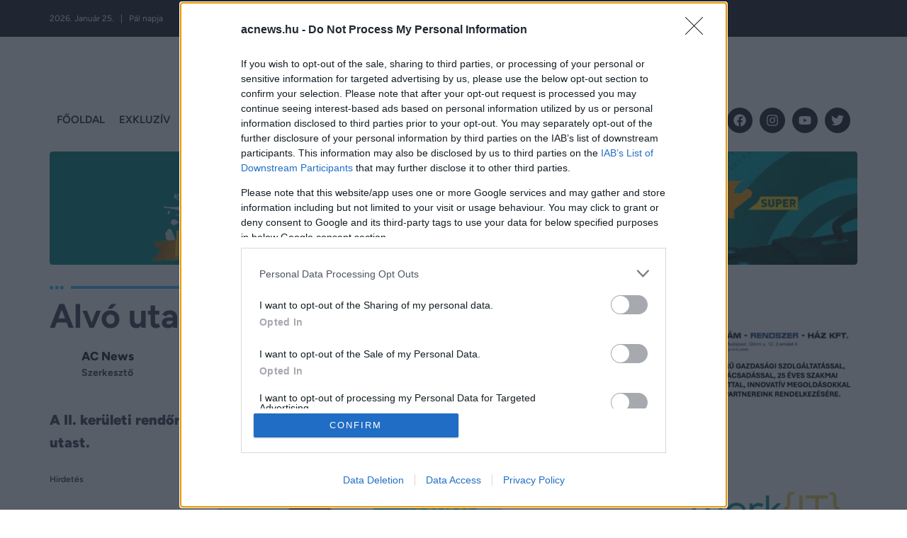

--- FILE ---
content_type: text/html; charset=UTF-8
request_url: https://acnews.hu/alvo-utasokat-fosztott-ki-a-roman-ferfi/
body_size: 39794
content:
<!DOCTYPE html>
<html lang="hu">
<head>
<meta charset="UTF-8">
<meta name="viewport" content="width=device-width, initial-scale=1.0, viewport-fit=cover" />		<meta name='robots' content='index, follow, max-image-preview:large, max-snippet:-1, max-video-preview:-1' />
<!-- This site is optimized with the Yoast SEO Premium plugin v26.5 (Yoast SEO v26.5) - https://yoast.com/wordpress/plugins/seo/ -->
<title>Alvó utasokat fosztott ki a román férfi - ACNEWS</title>
<link rel="canonical" href="https://acnews.hu/alvo-utasokat-fosztott-ki-a-roman-ferfi/" />
<meta property="og:locale" content="hu_HU" />
<meta property="og:type" content="article" />
<meta property="og:title" content="Alvó utasokat fosztott ki a román férfi" />
<meta property="og:description" content="A II. kerületi rendőrök őrizetbe vettek egy férfit, aki a 4-6-os villamoson fosztott ki több utast." />
<meta property="og:url" content="https://acnews.hu/alvo-utasokat-fosztott-ki-a-roman-ferfi/" />
<meta property="og:site_name" content="ACNEWS" />
<meta property="article:publisher" content="http://facebook.com/acnews.hu" />
<meta property="article:published_time" content="2022-10-05T22:00:00+00:00" />
<meta property="article:modified_time" content="2025-11-10T13:16:00+00:00" />
<meta property="og:image" content="https://acnews.hu/wp-content/uploads/2025/10/ACNEWS-Favicon.png" />
<meta property="og:image:width" content="154" />
<meta property="og:image:height" content="156" />
<meta property="og:image:type" content="image/png" />
<meta name="author" content="AC News" />
<meta name="twitter:card" content="summary_large_image" />
<meta name="twitter:label1" content="Szerző:" />
<meta name="twitter:data1" content="AC News" />
<meta name="twitter:label2" content="Becsült olvasási idő" />
<meta name="twitter:data2" content="1 perc" />
<script type="application/ld+json" class="yoast-schema-graph">{"@context":"https://schema.org","@graph":[{"@type":"Article","@id":"https://acnews.hu/alvo-utasokat-fosztott-ki-a-roman-ferfi/#article","isPartOf":{"@id":"https://acnews.hu/alvo-utasokat-fosztott-ki-a-roman-ferfi/"},"author":{"name":"AC News","@id":"https://acnews.hu/#/schema/person/193387a00140c159a3c26cd3fefe54ac"},"headline":"Alvó utasokat fosztott ki a román férfi","datePublished":"2022-10-05T22:00:00+00:00","dateModified":"2025-11-10T13:16:00+00:00","mainEntityOfPage":{"@id":"https://acnews.hu/alvo-utasokat-fosztott-ki-a-roman-ferfi/"},"wordCount":231,"publisher":{"@id":"https://acnews.hu/#organization"},"articleSection":["SZIRÉNA"],"inLanguage":"hu"},{"@type":"WebPage","@id":"https://acnews.hu/alvo-utasokat-fosztott-ki-a-roman-ferfi/","url":"https://acnews.hu/alvo-utasokat-fosztott-ki-a-roman-ferfi/","name":"Alvó utasokat fosztott ki a román férfi - ACNEWS","isPartOf":{"@id":"https://acnews.hu/#website"},"datePublished":"2022-10-05T22:00:00+00:00","dateModified":"2025-11-10T13:16:00+00:00","breadcrumb":{"@id":"https://acnews.hu/alvo-utasokat-fosztott-ki-a-roman-ferfi/#breadcrumb"},"inLanguage":"hu","potentialAction":[{"@type":"ReadAction","target":["https://acnews.hu/alvo-utasokat-fosztott-ki-a-roman-ferfi/"]}]},{"@type":"BreadcrumbList","@id":"https://acnews.hu/alvo-utasokat-fosztott-ki-a-roman-ferfi/#breadcrumb","itemListElement":[{"@type":"ListItem","position":1,"name":"Kezdőlap","item":"https://acnews.hu/"},{"@type":"ListItem","position":2,"name":"Alvó utasokat fosztott ki a román férfi"}]},{"@type":"WebSite","@id":"https://acnews.hu/#website","url":"https://acnews.hu/","name":"ACNEWS","description":"Velünk nem marad le semmiről","publisher":{"@id":"https://acnews.hu/#organization"},"potentialAction":[{"@type":"SearchAction","target":{"@type":"EntryPoint","urlTemplate":"https://acnews.hu/?s={search_term_string}"},"query-input":{"@type":"PropertyValueSpecification","valueRequired":true,"valueName":"search_term_string"}}],"inLanguage":"hu"},{"@type":"Organization","@id":"https://acnews.hu/#organization","name":"ACNEWS","url":"https://acnews.hu/","logo":{"@type":"ImageObject","inLanguage":"hu","@id":"https://acnews.hu/#/schema/logo/image/","url":"https://acnews.hu/wp-content/uploads/2025/10/ACNews-logo.png","contentUrl":"https://acnews.hu/wp-content/uploads/2025/10/ACNews-logo.png","width":213,"height":40,"caption":"ACNEWS"},"image":{"@id":"https://acnews.hu/#/schema/logo/image/"},"sameAs":["http://facebook.com/acnews.hu","https://www.youtube.com/@AcNews-co5bz"]},{"@type":"Person","@id":"https://acnews.hu/#/schema/person/193387a00140c159a3c26cd3fefe54ac","name":"AC News","image":{"@type":"ImageObject","inLanguage":"hu","@id":"https://acnews.hu/#/schema/person/image/","url":"https://acnews.hu/wp-content/uploads/2025/10/logo-150x150.png","contentUrl":"https://acnews.hu/wp-content/uploads/2025/10/logo-150x150.png","caption":"AC News"},"description":"Szerkesztő","sameAs":["https://acnews.hu"],"url":"https://acnews.hu/author/ac-banstik/"}]}</script>
<!-- / Yoast SEO Premium plugin. -->
<link rel="alternate" type="application/rss+xml" title="ACNEWS &raquo; hírcsatorna" href="https://acnews.hu/feed/" />
<link rel="alternate" type="application/rss+xml" title="ACNEWS &raquo; hozzászólás hírcsatorna" href="https://acnews.hu/comments/feed/" />
<link rel="alternate" title="oEmbed (JSON)" type="application/json+oembed" href="https://acnews.hu/wp-json/oembed/1.0/embed?url=https%3A%2F%2Facnews.hu%2Falvo-utasokat-fosztott-ki-a-roman-ferfi%2F" />
<link rel="alternate" title="oEmbed (XML)" type="text/xml+oembed" href="https://acnews.hu/wp-json/oembed/1.0/embed?url=https%3A%2F%2Facnews.hu%2Falvo-utasokat-fosztott-ki-a-roman-ferfi%2F&#038;format=xml" />
<!-- This site uses the Google Analytics by MonsterInsights plugin v9.11.1 - Using Analytics tracking - https://www.monsterinsights.com/ -->
<script src="//www.googletagmanager.com/gtag/js?id=G-03RC1M6YS4"  data-cfasync="false" data-wpfc-render="false" async></script>
<script data-cfasync="false" data-wpfc-render="false">
var mi_version = '9.11.1';
var mi_track_user = true;
var mi_no_track_reason = '';
var MonsterInsightsDefaultLocations = {"page_location":"https:\/\/acnews.hu\/alvo-utasokat-fosztott-ki-a-roman-ferfi\/"};
if ( typeof MonsterInsightsPrivacyGuardFilter === 'function' ) {
var MonsterInsightsLocations = (typeof MonsterInsightsExcludeQuery === 'object') ? MonsterInsightsPrivacyGuardFilter( MonsterInsightsExcludeQuery ) : MonsterInsightsPrivacyGuardFilter( MonsterInsightsDefaultLocations );
} else {
var MonsterInsightsLocations = (typeof MonsterInsightsExcludeQuery === 'object') ? MonsterInsightsExcludeQuery : MonsterInsightsDefaultLocations;
}
var disableStrs = [
'ga-disable-G-03RC1M6YS4',
];
/* Function to detect opted out users */
function __gtagTrackerIsOptedOut() {
for (var index = 0; index < disableStrs.length; index++) {
if (document.cookie.indexOf(disableStrs[index] + '=true') > -1) {
return true;
}
}
return false;
}
/* Disable tracking if the opt-out cookie exists. */
if (__gtagTrackerIsOptedOut()) {
for (var index = 0; index < disableStrs.length; index++) {
window[disableStrs[index]] = true;
}
}
/* Opt-out function */
function __gtagTrackerOptout() {
for (var index = 0; index < disableStrs.length; index++) {
document.cookie = disableStrs[index] + '=true; expires=Thu, 31 Dec 2099 23:59:59 UTC; path=/';
window[disableStrs[index]] = true;
}
}
if ('undefined' === typeof gaOptout) {
function gaOptout() {
__gtagTrackerOptout();
}
}
window.dataLayer = window.dataLayer || [];
window.MonsterInsightsDualTracker = {
helpers: {},
trackers: {},
};
if (mi_track_user) {
function __gtagDataLayer() {
dataLayer.push(arguments);
}
function __gtagTracker(type, name, parameters) {
if (!parameters) {
parameters = {};
}
if (parameters.send_to) {
__gtagDataLayer.apply(null, arguments);
return;
}
if (type === 'event') {
parameters.send_to = monsterinsights_frontend.v4_id;
var hookName = name;
if (typeof parameters['event_category'] !== 'undefined') {
hookName = parameters['event_category'] + ':' + name;
}
if (typeof MonsterInsightsDualTracker.trackers[hookName] !== 'undefined') {
MonsterInsightsDualTracker.trackers[hookName](parameters);
} else {
__gtagDataLayer('event', name, parameters);
}
} else {
__gtagDataLayer.apply(null, arguments);
}
}
__gtagTracker('js', new Date());
__gtagTracker('set', {
'developer_id.dZGIzZG': true,
});
if ( MonsterInsightsLocations.page_location ) {
__gtagTracker('set', MonsterInsightsLocations);
}
__gtagTracker('config', 'G-03RC1M6YS4', {"forceSSL":"true","link_attribution":"true"} );
window.gtag = __gtagTracker;										(function () {
/* https://developers.google.com/analytics/devguides/collection/analyticsjs/ */
/* ga and __gaTracker compatibility shim. */
var noopfn = function () {
return null;
};
var newtracker = function () {
return new Tracker();
};
var Tracker = function () {
return null;
};
var p = Tracker.prototype;
p.get = noopfn;
p.set = noopfn;
p.send = function () {
var args = Array.prototype.slice.call(arguments);
args.unshift('send');
__gaTracker.apply(null, args);
};
var __gaTracker = function () {
var len = arguments.length;
if (len === 0) {
return;
}
var f = arguments[len - 1];
if (typeof f !== 'object' || f === null || typeof f.hitCallback !== 'function') {
if ('send' === arguments[0]) {
var hitConverted, hitObject = false, action;
if ('event' === arguments[1]) {
if ('undefined' !== typeof arguments[3]) {
hitObject = {
'eventAction': arguments[3],
'eventCategory': arguments[2],
'eventLabel': arguments[4],
'value': arguments[5] ? arguments[5] : 1,
}
}
}
if ('pageview' === arguments[1]) {
if ('undefined' !== typeof arguments[2]) {
hitObject = {
'eventAction': 'page_view',
'page_path': arguments[2],
}
}
}
if (typeof arguments[2] === 'object') {
hitObject = arguments[2];
}
if (typeof arguments[5] === 'object') {
Object.assign(hitObject, arguments[5]);
}
if ('undefined' !== typeof arguments[1].hitType) {
hitObject = arguments[1];
if ('pageview' === hitObject.hitType) {
hitObject.eventAction = 'page_view';
}
}
if (hitObject) {
action = 'timing' === arguments[1].hitType ? 'timing_complete' : hitObject.eventAction;
hitConverted = mapArgs(hitObject);
__gtagTracker('event', action, hitConverted);
}
}
return;
}
function mapArgs(args) {
var arg, hit = {};
var gaMap = {
'eventCategory': 'event_category',
'eventAction': 'event_action',
'eventLabel': 'event_label',
'eventValue': 'event_value',
'nonInteraction': 'non_interaction',
'timingCategory': 'event_category',
'timingVar': 'name',
'timingValue': 'value',
'timingLabel': 'event_label',
'page': 'page_path',
'location': 'page_location',
'title': 'page_title',
'referrer' : 'page_referrer',
};
for (arg in args) {
if (!(!args.hasOwnProperty(arg) || !gaMap.hasOwnProperty(arg))) {
hit[gaMap[arg]] = args[arg];
} else {
hit[arg] = args[arg];
}
}
return hit;
}
try {
f.hitCallback();
} catch (ex) {
}
};
__gaTracker.create = newtracker;
__gaTracker.getByName = newtracker;
__gaTracker.getAll = function () {
return [];
};
__gaTracker.remove = noopfn;
__gaTracker.loaded = true;
window['__gaTracker'] = __gaTracker;
})();
} else {
console.log("");
(function () {
function __gtagTracker() {
return null;
}
window['__gtagTracker'] = __gtagTracker;
window['gtag'] = __gtagTracker;
})();
}
</script>
<!-- / Google Analytics by MonsterInsights -->
<style id='wp-img-auto-sizes-contain-inline-css'>
img:is([sizes=auto i],[sizes^="auto," i]){contain-intrinsic-size:3000px 1500px}
/*# sourceURL=wp-img-auto-sizes-contain-inline-css */
</style>
<style id='wp-emoji-styles-inline-css'>
img.wp-smiley, img.emoji {
display: inline !important;
border: none !important;
box-shadow: none !important;
height: 1em !important;
width: 1em !important;
margin: 0 0.07em !important;
vertical-align: -0.1em !important;
background: none !important;
padding: 0 !important;
}
/*# sourceURL=wp-emoji-styles-inline-css */
</style>
<!-- <link rel='stylesheet' id='wp-block-library-css' href='https://acnews.hu/wp-includes/css/dist/block-library/style.min.css?ver=6.9' media='all' /> -->
<link rel="stylesheet" type="text/css" href="//acnews.hu/wp-content/cache/wpfc-minified/jqbzh7vw/64xgp.css" media="all"/>
<style id='global-styles-inline-css'>
:root{--wp--preset--aspect-ratio--square: 1;--wp--preset--aspect-ratio--4-3: 4/3;--wp--preset--aspect-ratio--3-4: 3/4;--wp--preset--aspect-ratio--3-2: 3/2;--wp--preset--aspect-ratio--2-3: 2/3;--wp--preset--aspect-ratio--16-9: 16/9;--wp--preset--aspect-ratio--9-16: 9/16;--wp--preset--color--black: #000000;--wp--preset--color--cyan-bluish-gray: #abb8c3;--wp--preset--color--white: #ffffff;--wp--preset--color--pale-pink: #f78da7;--wp--preset--color--vivid-red: #cf2e2e;--wp--preset--color--luminous-vivid-orange: #ff6900;--wp--preset--color--luminous-vivid-amber: #fcb900;--wp--preset--color--light-green-cyan: #7bdcb5;--wp--preset--color--vivid-green-cyan: #00d084;--wp--preset--color--pale-cyan-blue: #8ed1fc;--wp--preset--color--vivid-cyan-blue: #0693e3;--wp--preset--color--vivid-purple: #9b51e0;--wp--preset--gradient--vivid-cyan-blue-to-vivid-purple: linear-gradient(135deg,rgb(6,147,227) 0%,rgb(155,81,224) 100%);--wp--preset--gradient--light-green-cyan-to-vivid-green-cyan: linear-gradient(135deg,rgb(122,220,180) 0%,rgb(0,208,130) 100%);--wp--preset--gradient--luminous-vivid-amber-to-luminous-vivid-orange: linear-gradient(135deg,rgb(252,185,0) 0%,rgb(255,105,0) 100%);--wp--preset--gradient--luminous-vivid-orange-to-vivid-red: linear-gradient(135deg,rgb(255,105,0) 0%,rgb(207,46,46) 100%);--wp--preset--gradient--very-light-gray-to-cyan-bluish-gray: linear-gradient(135deg,rgb(238,238,238) 0%,rgb(169,184,195) 100%);--wp--preset--gradient--cool-to-warm-spectrum: linear-gradient(135deg,rgb(74,234,220) 0%,rgb(151,120,209) 20%,rgb(207,42,186) 40%,rgb(238,44,130) 60%,rgb(251,105,98) 80%,rgb(254,248,76) 100%);--wp--preset--gradient--blush-light-purple: linear-gradient(135deg,rgb(255,206,236) 0%,rgb(152,150,240) 100%);--wp--preset--gradient--blush-bordeaux: linear-gradient(135deg,rgb(254,205,165) 0%,rgb(254,45,45) 50%,rgb(107,0,62) 100%);--wp--preset--gradient--luminous-dusk: linear-gradient(135deg,rgb(255,203,112) 0%,rgb(199,81,192) 50%,rgb(65,88,208) 100%);--wp--preset--gradient--pale-ocean: linear-gradient(135deg,rgb(255,245,203) 0%,rgb(182,227,212) 50%,rgb(51,167,181) 100%);--wp--preset--gradient--electric-grass: linear-gradient(135deg,rgb(202,248,128) 0%,rgb(113,206,126) 100%);--wp--preset--gradient--midnight: linear-gradient(135deg,rgb(2,3,129) 0%,rgb(40,116,252) 100%);--wp--preset--font-size--small: 13px;--wp--preset--font-size--medium: 20px;--wp--preset--font-size--large: 36px;--wp--preset--font-size--x-large: 42px;--wp--preset--spacing--20: 0.44rem;--wp--preset--spacing--30: 0.67rem;--wp--preset--spacing--40: 1rem;--wp--preset--spacing--50: 1.5rem;--wp--preset--spacing--60: 2.25rem;--wp--preset--spacing--70: 3.38rem;--wp--preset--spacing--80: 5.06rem;--wp--preset--shadow--natural: 6px 6px 9px rgba(0, 0, 0, 0.2);--wp--preset--shadow--deep: 12px 12px 50px rgba(0, 0, 0, 0.4);--wp--preset--shadow--sharp: 6px 6px 0px rgba(0, 0, 0, 0.2);--wp--preset--shadow--outlined: 6px 6px 0px -3px rgb(255, 255, 255), 6px 6px rgb(0, 0, 0);--wp--preset--shadow--crisp: 6px 6px 0px rgb(0, 0, 0);}:root { --wp--style--global--content-size: 800px;--wp--style--global--wide-size: 1200px; }:where(body) { margin: 0; }.wp-site-blocks > .alignleft { float: left; margin-right: 2em; }.wp-site-blocks > .alignright { float: right; margin-left: 2em; }.wp-site-blocks > .aligncenter { justify-content: center; margin-left: auto; margin-right: auto; }:where(.wp-site-blocks) > * { margin-block-start: 24px; margin-block-end: 0; }:where(.wp-site-blocks) > :first-child { margin-block-start: 0; }:where(.wp-site-blocks) > :last-child { margin-block-end: 0; }:root { --wp--style--block-gap: 24px; }:root :where(.is-layout-flow) > :first-child{margin-block-start: 0;}:root :where(.is-layout-flow) > :last-child{margin-block-end: 0;}:root :where(.is-layout-flow) > *{margin-block-start: 24px;margin-block-end: 0;}:root :where(.is-layout-constrained) > :first-child{margin-block-start: 0;}:root :where(.is-layout-constrained) > :last-child{margin-block-end: 0;}:root :where(.is-layout-constrained) > *{margin-block-start: 24px;margin-block-end: 0;}:root :where(.is-layout-flex){gap: 24px;}:root :where(.is-layout-grid){gap: 24px;}.is-layout-flow > .alignleft{float: left;margin-inline-start: 0;margin-inline-end: 2em;}.is-layout-flow > .alignright{float: right;margin-inline-start: 2em;margin-inline-end: 0;}.is-layout-flow > .aligncenter{margin-left: auto !important;margin-right: auto !important;}.is-layout-constrained > .alignleft{float: left;margin-inline-start: 0;margin-inline-end: 2em;}.is-layout-constrained > .alignright{float: right;margin-inline-start: 2em;margin-inline-end: 0;}.is-layout-constrained > .aligncenter{margin-left: auto !important;margin-right: auto !important;}.is-layout-constrained > :where(:not(.alignleft):not(.alignright):not(.alignfull)){max-width: var(--wp--style--global--content-size);margin-left: auto !important;margin-right: auto !important;}.is-layout-constrained > .alignwide{max-width: var(--wp--style--global--wide-size);}body .is-layout-flex{display: flex;}.is-layout-flex{flex-wrap: wrap;align-items: center;}.is-layout-flex > :is(*, div){margin: 0;}body .is-layout-grid{display: grid;}.is-layout-grid > :is(*, div){margin: 0;}body{padding-top: 0px;padding-right: 0px;padding-bottom: 0px;padding-left: 0px;}a:where(:not(.wp-element-button)){text-decoration: underline;}:root :where(.wp-element-button, .wp-block-button__link){background-color: #32373c;border-width: 0;color: #fff;font-family: inherit;font-size: inherit;font-style: inherit;font-weight: inherit;letter-spacing: inherit;line-height: inherit;padding-top: calc(0.667em + 2px);padding-right: calc(1.333em + 2px);padding-bottom: calc(0.667em + 2px);padding-left: calc(1.333em + 2px);text-decoration: none;text-transform: inherit;}.has-black-color{color: var(--wp--preset--color--black) !important;}.has-cyan-bluish-gray-color{color: var(--wp--preset--color--cyan-bluish-gray) !important;}.has-white-color{color: var(--wp--preset--color--white) !important;}.has-pale-pink-color{color: var(--wp--preset--color--pale-pink) !important;}.has-vivid-red-color{color: var(--wp--preset--color--vivid-red) !important;}.has-luminous-vivid-orange-color{color: var(--wp--preset--color--luminous-vivid-orange) !important;}.has-luminous-vivid-amber-color{color: var(--wp--preset--color--luminous-vivid-amber) !important;}.has-light-green-cyan-color{color: var(--wp--preset--color--light-green-cyan) !important;}.has-vivid-green-cyan-color{color: var(--wp--preset--color--vivid-green-cyan) !important;}.has-pale-cyan-blue-color{color: var(--wp--preset--color--pale-cyan-blue) !important;}.has-vivid-cyan-blue-color{color: var(--wp--preset--color--vivid-cyan-blue) !important;}.has-vivid-purple-color{color: var(--wp--preset--color--vivid-purple) !important;}.has-black-background-color{background-color: var(--wp--preset--color--black) !important;}.has-cyan-bluish-gray-background-color{background-color: var(--wp--preset--color--cyan-bluish-gray) !important;}.has-white-background-color{background-color: var(--wp--preset--color--white) !important;}.has-pale-pink-background-color{background-color: var(--wp--preset--color--pale-pink) !important;}.has-vivid-red-background-color{background-color: var(--wp--preset--color--vivid-red) !important;}.has-luminous-vivid-orange-background-color{background-color: var(--wp--preset--color--luminous-vivid-orange) !important;}.has-luminous-vivid-amber-background-color{background-color: var(--wp--preset--color--luminous-vivid-amber) !important;}.has-light-green-cyan-background-color{background-color: var(--wp--preset--color--light-green-cyan) !important;}.has-vivid-green-cyan-background-color{background-color: var(--wp--preset--color--vivid-green-cyan) !important;}.has-pale-cyan-blue-background-color{background-color: var(--wp--preset--color--pale-cyan-blue) !important;}.has-vivid-cyan-blue-background-color{background-color: var(--wp--preset--color--vivid-cyan-blue) !important;}.has-vivid-purple-background-color{background-color: var(--wp--preset--color--vivid-purple) !important;}.has-black-border-color{border-color: var(--wp--preset--color--black) !important;}.has-cyan-bluish-gray-border-color{border-color: var(--wp--preset--color--cyan-bluish-gray) !important;}.has-white-border-color{border-color: var(--wp--preset--color--white) !important;}.has-pale-pink-border-color{border-color: var(--wp--preset--color--pale-pink) !important;}.has-vivid-red-border-color{border-color: var(--wp--preset--color--vivid-red) !important;}.has-luminous-vivid-orange-border-color{border-color: var(--wp--preset--color--luminous-vivid-orange) !important;}.has-luminous-vivid-amber-border-color{border-color: var(--wp--preset--color--luminous-vivid-amber) !important;}.has-light-green-cyan-border-color{border-color: var(--wp--preset--color--light-green-cyan) !important;}.has-vivid-green-cyan-border-color{border-color: var(--wp--preset--color--vivid-green-cyan) !important;}.has-pale-cyan-blue-border-color{border-color: var(--wp--preset--color--pale-cyan-blue) !important;}.has-vivid-cyan-blue-border-color{border-color: var(--wp--preset--color--vivid-cyan-blue) !important;}.has-vivid-purple-border-color{border-color: var(--wp--preset--color--vivid-purple) !important;}.has-vivid-cyan-blue-to-vivid-purple-gradient-background{background: var(--wp--preset--gradient--vivid-cyan-blue-to-vivid-purple) !important;}.has-light-green-cyan-to-vivid-green-cyan-gradient-background{background: var(--wp--preset--gradient--light-green-cyan-to-vivid-green-cyan) !important;}.has-luminous-vivid-amber-to-luminous-vivid-orange-gradient-background{background: var(--wp--preset--gradient--luminous-vivid-amber-to-luminous-vivid-orange) !important;}.has-luminous-vivid-orange-to-vivid-red-gradient-background{background: var(--wp--preset--gradient--luminous-vivid-orange-to-vivid-red) !important;}.has-very-light-gray-to-cyan-bluish-gray-gradient-background{background: var(--wp--preset--gradient--very-light-gray-to-cyan-bluish-gray) !important;}.has-cool-to-warm-spectrum-gradient-background{background: var(--wp--preset--gradient--cool-to-warm-spectrum) !important;}.has-blush-light-purple-gradient-background{background: var(--wp--preset--gradient--blush-light-purple) !important;}.has-blush-bordeaux-gradient-background{background: var(--wp--preset--gradient--blush-bordeaux) !important;}.has-luminous-dusk-gradient-background{background: var(--wp--preset--gradient--luminous-dusk) !important;}.has-pale-ocean-gradient-background{background: var(--wp--preset--gradient--pale-ocean) !important;}.has-electric-grass-gradient-background{background: var(--wp--preset--gradient--electric-grass) !important;}.has-midnight-gradient-background{background: var(--wp--preset--gradient--midnight) !important;}.has-small-font-size{font-size: var(--wp--preset--font-size--small) !important;}.has-medium-font-size{font-size: var(--wp--preset--font-size--medium) !important;}.has-large-font-size{font-size: var(--wp--preset--font-size--large) !important;}.has-x-large-font-size{font-size: var(--wp--preset--font-size--x-large) !important;}
:root :where(.wp-block-pullquote){font-size: 1.5em;line-height: 1.6;}
/*# sourceURL=global-styles-inline-css */
</style>
<!-- <link rel='stylesheet' id='hello-biz-css' href='https://acnews.hu/wp-content/themes/hello-biz/assets/css/theme.css?ver=1.2.0' media='all' /> -->
<!-- <link rel='stylesheet' id='hello-biz-header-footer-css' href='https://acnews.hu/wp-content/themes/hello-biz/assets/css/header-footer.css?ver=1.2.0' media='all' /> -->
<!-- <link rel='stylesheet' id='elementor-frontend-css' href='https://acnews.hu/wp-content/plugins/elementor/assets/css/frontend.min.css?ver=3.33.4' media='all' /> -->
<link rel="stylesheet" type="text/css" href="//acnews.hu/wp-content/cache/wpfc-minified/23i31wkp/64xgo.css" media="all"/>
<style id='elementor-frontend-inline-css'>
.elementor-kit-5{--e-global-color-primary:#1C1D2B;--e-global-color-secondary:#3D3D3D;--e-global-color-text:#3D4459;--e-global-color-accent:#E6284E;--e-global-color-ee53dec:#1C1D2B;--e-global-color-32ffa5d:#E6284E;--e-global-color-d11ed31:#F9D019;--e-global-color-a82cb43:#85C719;--e-global-color-4671879:#38C0FE;--e-global-color-49f66f8:#FE4308;--e-global-color-6fc3711:#33CCA3;--e-global-color-4f6d2ff:#AD5DCA;--e-global-color-3369d09:#FFFFFF;--e-global-typography-primary-font-family:"Figtree";--e-global-typography-primary-font-size:20px;--e-global-typography-primary-font-weight:400;--e-global-typography-primary-line-height:32px;--e-global-typography-secondary-font-family:"Figtree";--e-global-typography-secondary-font-size:20px;--e-global-typography-secondary-font-weight:400;--e-global-typography-secondary-line-height:32px;--e-global-typography-text-font-family:"Figtree";--e-global-typography-text-font-size:20px;--e-global-typography-text-font-weight:400;--e-global-typography-text-line-height:32px;--e-global-typography-accent-font-family:"Figtree";--e-global-typography-accent-font-size:20px;--e-global-typography-accent-font-weight:400;--e-global-typography-accent-line-height:32px;--e-global-typography-b3038bd-font-family:"Figtree";--e-global-typography-b3038bd-font-size:12px;--e-global-typography-b3038bd-font-weight:600;--e-global-typography-b3038bd-line-height:1em;--e-global-typography-579a891-font-family:"Figtree";--e-global-typography-579a891-font-size:48px;--e-global-typography-579a891-font-weight:700;--e-global-typography-5af8511-font-family:"Figtree";--e-global-typography-5af8511-font-size:36px;--e-global-typography-5af8511-font-weight:700;--e-global-typography-5af8511-line-height:43px;--e-global-typography-582a907-font-family:"Figtree";--e-global-typography-582a907-font-size:20px;--e-global-typography-582a907-font-weight:700;--e-global-typography-582a907-line-height:25px;--e-global-typography-bf6bc94-font-family:"Figtree";--e-global-typography-bf6bc94-font-size:14px;--e-global-typography-bf6bc94-font-weight:700;--e-global-typography-bf6bc94-line-height:17px;color:var( --e-global-color-text );font-family:var( --e-global-typography-text-font-family ), Sans-serif;font-size:var( --e-global-typography-text-font-size );font-weight:var( --e-global-typography-text-font-weight );line-height:var( --e-global-typography-text-line-height );}.elementor-kit-5 e-page-transition{background-color:#FFBC7D;}.elementor-kit-5 a{color:var( --e-global-color-accent );font-family:var( --e-global-typography-text-font-family ), Sans-serif;font-size:var( --e-global-typography-text-font-size );font-weight:var( --e-global-typography-text-font-weight );line-height:var( --e-global-typography-text-line-height );}.elementor-kit-5 a:hover{color:var( --e-global-color-3369d09 );}.elementor-kit-5 h1{color:var( --e-global-color-ee53dec );font-family:"Figtree", Sans-serif;font-size:48px;font-weight:700;}.elementor-kit-5 h2{font-family:"Figtree", Sans-serif;font-size:36px;font-weight:700;line-height:43px;}.elementor-kit-5 h3{font-family:"Figtree", Sans-serif;font-size:20px;font-weight:700;line-height:25px;}.elementor-kit-5 h4{font-family:"Figtree", Sans-serif;font-size:14px;font-weight:700;line-height:17px;}.elementor-section.elementor-section-boxed > .elementor-container{max-width:1140px;}.e-con{--container-max-width:1140px;--container-default-padding-top:10px;--container-default-padding-right:10px;--container-default-padding-bottom:10px;--container-default-padding-left:10px;}.elementor-widget:not(:last-child){--kit-widget-spacing:0px;}.elementor-element{--widgets-spacing:0px 0px;--widgets-spacing-row:0px;--widgets-spacing-column:0px;}{}h1.entry-title{display:var(--page-title-display);}@media(max-width:1024px){.elementor-kit-5{font-size:var( --e-global-typography-text-font-size );line-height:var( --e-global-typography-text-line-height );}.elementor-kit-5 a{font-size:var( --e-global-typography-text-font-size );line-height:var( --e-global-typography-text-line-height );}.elementor-section.elementor-section-boxed > .elementor-container{max-width:1024px;}.e-con{--container-max-width:1024px;}}@media(max-width:767px){.elementor-kit-5{font-size:var( --e-global-typography-text-font-size );line-height:var( --e-global-typography-text-line-height );}.elementor-kit-5 a{font-size:var( --e-global-typography-text-font-size );line-height:var( --e-global-typography-text-line-height );}.elementor-section.elementor-section-boxed > .elementor-container{max-width:767px;}.e-con{--container-max-width:767px;}}/* Start custom CSS *//* Applies only when a parent Elementor container has exactly 3 child containers
that contain a .dhirty-ad-block somewhere inside. */
.elementor-element.e-parent.e-con
:is(.e-con-inner)
/* ensure the 3 specific children exist and contain ads */
:is(:has(> .e-child:nth-of-type(1) .dhirty-ad-block))
:is(:has(> .e-child:nth-of-type(2) .dhirty-ad-block))
:is(:has(> .e-child:nth-of-type(3) .dhirty-ad-block))
/* and there is NOT a 4th ad child */
:not(:has(> .e-child:nth-of-type(4) .dhirty-ad-block))
> .e-child:nth-of-type(1) {
padding: 0 5px 0 0 !important;   /* top right bottom left */
}
.elementor-element.e-parent.e-con
:is(.e-con-inner)
:is(:has(> .e-child:nth-of-type(1) .dhirty-ad-block))
:is(:has(> .e-child:nth-of-type(2) .dhirty-ad-block))
:is(:has(> .e-child:nth-of-type(3) .dhirty-ad-block))
:not(:has(> .e-child:nth-of-type(4) .dhirty-ad-block))
> .e-child:nth-of-type(2) {
padding: 0 5px 0 5px !important;
}
.elementor-element.e-parent.e-con
:is(.e-con-inner)
:is(:has(> .e-child:nth-of-type(1) .dhirty-ad-block))
:is(:has(> .e-child:nth-of-type(2) .dhirty-ad-block))
:is(:has(> .e-child:nth-of-type(3) .dhirty-ad-block))
:not(:has(> .e-child:nth-of-type(4) .dhirty-ad-block))
> .e-child:nth-of-type(3) {
padding: 0 0 0 5px !important;
}
/* Global rounded corners for everything */
* {
border-radius: 4px;
}
.no-radius {
border-radius: 0px !important;
}
.elementor-post__badge a {
color: #fff !important;
font-family: figtree;
font-weight: 700;
font-size: 18px
}
.elementor-post__badges {
position: absolute;
top: var(--e-pro-card-badge-top, 0px);
left: var(--e-pro-card-badge-left, 10px); /* fixed wrong var name too */
display: flex;
flex-wrap: wrap;
gap: 0px; /* smaller positive number */
z-index: 2;
}
.elementor-posts .elementor-post__card .elementor-post__meta-data {
border-top: 0px solid #eaeaea !important;
}
/* Smooth fade */
.elementor-widget-navigation-menu .elementor-nav-menu a.elementor-item {
transition: color .2s ease;
}
/* Cikkek Button */
.elementor-widget-posts .elementor-post__card .elementor-post__badge {
background-color: transparent !important;
padding: 0px 0px !important;
margin: 0px !important;
}
/* Exkluziv Button */
.elementor-widget-posts .elementor-post__card .elementor-post__badge a[href$="/exkluziv/"] {
background-color: #000 !important;
padding: 5px 10px;
}
/* Sztárok Button */
.elementor-widget-posts .elementor-post__card .elementor-post__badge a[href$="/sztarok/"] {
background-color: #E6284E !important;
padding: 5px 10px;
}
/* Színes Button */
.elementor-widget-posts .elementor-post__card .elementor-post__badge a[href$="/szines/"] {
background-color: #F9D019 !important;
padding: 5px 10px;
}
/* Magyarország Button */
.elementor-widget-posts .elementor-post__card .elementor-post__badge a[href$="/magyarorszag/"] {
background-color: #85C719 !important;
padding: 5px 10px;
}
/* Sziréna Button */
.elementor-widget-posts .elementor-post__card .elementor-post__badge a[href$="/szirena/"] {
background-color: #38C0FE !important;
padding: 5px 10px;
}
/* Sport Button */
.elementor-widget-posts .elementor-post__card .elementor-post__badge a[href$="/sport/"] {
background-color: #FE4308 !important;
padding: 5px 10px;
}
/* Külföld Button */
.elementor-widget-posts .elementor-post__card .elementor-post__badge a[href$="/vilag/"] {
background-color: #33CCA3 !important;
padding: 5px 10px;
}
/* Életmód Button */
.elementor-widget-posts .elementor-post__card .elementor-post__badge a[href$="/eletmod/"] {
background-color: #AD5DCA !important;
padding: 5px 10px;
}/* End custom CSS */
.elementor-22 .elementor-element.elementor-element-3ecac89{--display:flex;--flex-direction:row;--container-widget-width:calc( ( 1 - var( --container-widget-flex-grow ) ) * 100% );--container-widget-height:100%;--container-widget-flex-grow:1;--container-widget-align-self:stretch;--flex-wrap-mobile:wrap;--align-items:center;}.elementor-22 .elementor-element.elementor-element-3ecac89:not(.elementor-motion-effects-element-type-background), .elementor-22 .elementor-element.elementor-element-3ecac89 > .elementor-motion-effects-container > .elementor-motion-effects-layer{background-color:var( --e-global-color-primary );}.elementor-widget-heading .elementor-heading-title{font-family:var( --e-global-typography-primary-font-family ), Sans-serif;font-size:var( --e-global-typography-primary-font-size );font-weight:var( --e-global-typography-primary-font-weight );line-height:var( --e-global-typography-primary-line-height );color:var( --e-global-color-primary );}.elementor-22 .elementor-element.elementor-element-3ec1585 .elementor-heading-title{font-family:"Figtree", Sans-serif;font-size:12px;font-weight:400;line-height:32px;color:var( --e-global-color-3369d09 );}.elementor-22 .elementor-element.elementor-element-9518b27{--display:flex;--flex-direction:row;--container-widget-width:initial;--container-widget-height:100%;--container-widget-flex-grow:1;--container-widget-align-self:stretch;--flex-wrap-mobile:wrap;--gap:0px 0px;--row-gap:0px;--column-gap:0px;--z-index:999;}.elementor-22 .elementor-element.elementor-element-dbab5d5{--display:flex;--flex-direction:column;--container-widget-width:100%;--container-widget-height:initial;--container-widget-flex-grow:0;--container-widget-align-self:initial;--flex-wrap-mobile:wrap;--justify-content:center;}.elementor-widget-theme-site-logo .widget-image-caption{color:var( --e-global-color-text );font-family:var( --e-global-typography-text-font-family ), Sans-serif;font-size:var( --e-global-typography-text-font-size );font-weight:var( --e-global-typography-text-font-weight );line-height:var( --e-global-typography-text-line-height );}.elementor-22 .elementor-element.elementor-element-5721f5b img{width:175px;height:50px;object-fit:contain;object-position:center center;}.elementor-22 .elementor-element.elementor-element-010c295{--display:flex;--flex-direction:column;--container-widget-width:100%;--container-widget-height:initial;--container-widget-flex-grow:0;--container-widget-align-self:initial;--flex-wrap-mobile:wrap;}.elementor-widget-nav-menu .elementor-nav-menu .elementor-item{font-family:var( --e-global-typography-primary-font-family ), Sans-serif;font-size:var( --e-global-typography-primary-font-size );font-weight:var( --e-global-typography-primary-font-weight );line-height:var( --e-global-typography-primary-line-height );}.elementor-widget-nav-menu .elementor-nav-menu--main .elementor-item{color:var( --e-global-color-text );fill:var( --e-global-color-text );}.elementor-widget-nav-menu .elementor-nav-menu--main .elementor-item:hover,
.elementor-widget-nav-menu .elementor-nav-menu--main .elementor-item.elementor-item-active,
.elementor-widget-nav-menu .elementor-nav-menu--main .elementor-item.highlighted,
.elementor-widget-nav-menu .elementor-nav-menu--main .elementor-item:focus{color:var( --e-global-color-accent );fill:var( --e-global-color-accent );}.elementor-widget-nav-menu .elementor-nav-menu--main:not(.e--pointer-framed) .elementor-item:before,
.elementor-widget-nav-menu .elementor-nav-menu--main:not(.e--pointer-framed) .elementor-item:after{background-color:var( --e-global-color-accent );}.elementor-widget-nav-menu .e--pointer-framed .elementor-item:before,
.elementor-widget-nav-menu .e--pointer-framed .elementor-item:after{border-color:var( --e-global-color-accent );}.elementor-widget-nav-menu{--e-nav-menu-divider-color:var( --e-global-color-text );}.elementor-widget-nav-menu .elementor-nav-menu--dropdown .elementor-item, .elementor-widget-nav-menu .elementor-nav-menu--dropdown  .elementor-sub-item{font-family:var( --e-global-typography-accent-font-family ), Sans-serif;font-size:var( --e-global-typography-accent-font-size );font-weight:var( --e-global-typography-accent-font-weight );}.elementor-22 .elementor-element.elementor-element-ee68fb0 .elementor-menu-toggle{margin:0 auto;}.elementor-22 .elementor-element.elementor-element-ee68fb0 .elementor-nav-menu--dropdown a, .elementor-22 .elementor-element.elementor-element-ee68fb0 .elementor-menu-toggle{color:var( --e-global-color-primary );fill:var( --e-global-color-primary );}.elementor-22 .elementor-element.elementor-element-ee68fb0 .elementor-nav-menu--dropdown{background-color:#FFFFFF;}.elementor-22 .elementor-element.elementor-element-ee68fb0 .elementor-nav-menu--dropdown a:hover,
.elementor-22 .elementor-element.elementor-element-ee68fb0 .elementor-nav-menu--dropdown a:focus,
.elementor-22 .elementor-element.elementor-element-ee68fb0 .elementor-nav-menu--dropdown a.elementor-item-active,
.elementor-22 .elementor-element.elementor-element-ee68fb0 .elementor-nav-menu--dropdown a.highlighted,
.elementor-22 .elementor-element.elementor-element-ee68fb0 .elementor-menu-toggle:hover,
.elementor-22 .elementor-element.elementor-element-ee68fb0 .elementor-menu-toggle:focus{color:var( --e-global-color-32ffa5d );}.elementor-22 .elementor-element.elementor-element-ee68fb0 .elementor-nav-menu--dropdown a:hover,
.elementor-22 .elementor-element.elementor-element-ee68fb0 .elementor-nav-menu--dropdown a:focus,
.elementor-22 .elementor-element.elementor-element-ee68fb0 .elementor-nav-menu--dropdown a.elementor-item-active,
.elementor-22 .elementor-element.elementor-element-ee68fb0 .elementor-nav-menu--dropdown a.highlighted{background-color:#FFFFFF;}.elementor-22 .elementor-element.elementor-element-ee68fb0 .elementor-nav-menu--dropdown a.elementor-item-active{color:var( --e-global-color-accent );background-color:var( --e-global-color-3369d09 );}.elementor-22 .elementor-element.elementor-element-ee68fb0 .elementor-nav-menu--dropdown .elementor-item, .elementor-22 .elementor-element.elementor-element-ee68fb0 .elementor-nav-menu--dropdown  .elementor-sub-item{font-family:"Figtree", Sans-serif;font-size:20px;font-weight:600;}.elementor-22 .elementor-element.elementor-element-600c6cb{--display:flex;--flex-direction:row;--container-widget-width:initial;--container-widget-height:100%;--container-widget-flex-grow:1;--container-widget-align-self:stretch;--flex-wrap-mobile:wrap;--gap:0px 0px;--row-gap:0px;--column-gap:0px;--margin-top:0px;--margin-bottom:0px;--margin-left:0px;--margin-right:0px;--padding-top:0px;--padding-bottom:0px;--padding-left:0px;--padding-right:0px;--z-index:999;}.elementor-22 .elementor-element.elementor-element-5b48b86{--display:flex;--flex-direction:column;--container-widget-width:100%;--container-widget-height:initial;--container-widget-flex-grow:0;--container-widget-align-self:initial;--flex-wrap-mobile:wrap;--margin-top:0px;--margin-bottom:0px;--margin-left:0px;--margin-right:0px;--padding-top:10px;--padding-bottom:10px;--padding-left:0px;--padding-right:10px;}.elementor-22 .elementor-element.elementor-element-61ee3cf{margin:0px 0px calc(var(--kit-widget-spacing, 0px) + 0px) 0px;padding:0px 0px 0px 0px;}.elementor-22 .elementor-element.elementor-element-61ee3cf.elementor-element{--align-self:flex-start;}.elementor-22 .elementor-element.elementor-element-61ee3cf .elementor-menu-toggle{margin:0 auto;}.elementor-22 .elementor-element.elementor-element-61ee3cf .elementor-nav-menu .elementor-item{font-family:"Figtree", Sans-serif;font-size:15px;font-weight:600;line-height:15px;}.elementor-22 .elementor-element.elementor-element-61ee3cf .elementor-nav-menu--main .elementor-item{color:var( --e-global-color-primary );fill:var( --e-global-color-primary );padding-left:10px;padding-right:10px;padding-top:10px;padding-bottom:10px;}.elementor-22 .elementor-element.elementor-element-54d0dbb{--display:flex;--flex-direction:row-reverse;--container-widget-width:initial;--container-widget-height:100%;--container-widget-flex-grow:1;--container-widget-align-self:stretch;--flex-wrap-mobile:wrap-reverse;--justify-content:flex-start;}.elementor-22 .elementor-element.elementor-element-275813f{--grid-template-columns:repeat(0, auto);text-align:center;--icon-size:18px;--grid-column-gap:5px;--grid-row-gap:0px;}.elementor-22 .elementor-element.elementor-element-275813f .elementor-social-icon{background-color:var( --e-global-color-primary );}.elementor-22 .elementor-element.elementor-element-2c9490a{--display:flex;--flex-direction:column;--container-widget-width:100%;--container-widget-height:initial;--container-widget-flex-grow:0;--container-widget-align-self:initial;--flex-wrap-mobile:wrap;--gap:0px 0px;--row-gap:0px;--column-gap:0px;--margin-top:0px;--margin-bottom:0px;--margin-left:0px;--margin-right:0px;--padding-top:0px;--padding-bottom:0px;--padding-left:0px;--padding-right:0px;}.elementor-22 .elementor-element.elementor-element-1722f4e{margin:0px 0px calc(var(--kit-widget-spacing, 0px) + 04px) 0px;padding:0px 0px 0px 0px;text-align:center;}.elementor-22 .elementor-element.elementor-element-1722f4e .elementor-heading-title{font-family:var( --e-global-typography-b3038bd-font-family ), Sans-serif;font-size:var( --e-global-typography-b3038bd-font-size );font-weight:var( --e-global-typography-b3038bd-font-weight );line-height:var( --e-global-typography-b3038bd-line-height );color:var( --e-global-color-secondary );}.elementor-widget-slides .elementor-slide-heading{font-family:var( --e-global-typography-primary-font-family ), Sans-serif;font-size:var( --e-global-typography-primary-font-size );font-weight:var( --e-global-typography-primary-font-weight );line-height:var( --e-global-typography-primary-line-height );}.elementor-widget-slides .elementor-slide-description{font-family:var( --e-global-typography-secondary-font-family ), Sans-serif;font-size:var( --e-global-typography-secondary-font-size );font-weight:var( --e-global-typography-secondary-font-weight );line-height:var( --e-global-typography-secondary-line-height );}.elementor-widget-slides .elementor-slide-button{font-family:var( --e-global-typography-accent-font-family ), Sans-serif;font-size:var( --e-global-typography-accent-font-size );font-weight:var( --e-global-typography-accent-font-weight );line-height:var( --e-global-typography-accent-line-height );}.elementor-22 .elementor-element.elementor-element-23f86df .elementor-repeater-item-2d79d8e .swiper-slide-bg{background-color:#833ca3;background-image:url(https://acnews.hu/wp-content/uploads/2025/10/68240-20201211114638.jpg.webp.webp);background-size:cover;}.elementor-22 .elementor-element.elementor-element-23f86df .elementor-repeater-item-8b0a17e .swiper-slide-bg{background-color:#4054b2;background-image:url(https://acnews.hu/wp-content/uploads/2025/10/lucakapitany-slider.png);background-size:cover;}.elementor-22 .elementor-element.elementor-element-23f86df .swiper-slide{transition-duration:calc(5000ms*1.2);height:160px;}.elementor-22 .elementor-element.elementor-element-23f86df .swiper-slide-contents{max-width:66%;}.elementor-22 .elementor-element.elementor-element-23f86df .swiper-slide-inner{text-align:center;}.elementor-theme-builder-content-area{height:400px;}.elementor-location-header:before, .elementor-location-footer:before{content:"";display:table;clear:both;}@media(max-width:1024px){.elementor-widget-heading .elementor-heading-title{font-size:var( --e-global-typography-primary-font-size );line-height:var( --e-global-typography-primary-line-height );}.elementor-22 .elementor-element.elementor-element-dbab5d5{--flex-direction:row;--container-widget-width:calc( ( 1 - var( --container-widget-flex-grow ) ) * 100% );--container-widget-height:100%;--container-widget-flex-grow:1;--container-widget-align-self:stretch;--flex-wrap-mobile:wrap;--justify-content:flex-start;--align-items:center;}.elementor-widget-theme-site-logo .widget-image-caption{font-size:var( --e-global-typography-text-font-size );line-height:var( --e-global-typography-text-line-height );}.elementor-22 .elementor-element.elementor-element-5721f5b img{width:150px;height:50px;}.elementor-22 .elementor-element.elementor-element-010c295{--flex-direction:row-reverse;--container-widget-width:calc( ( 1 - var( --container-widget-flex-grow ) ) * 100% );--container-widget-height:100%;--container-widget-flex-grow:1;--container-widget-align-self:stretch;--flex-wrap-mobile:wrap-reverse;--justify-content:flex-start;--align-items:center;}.elementor-widget-nav-menu .elementor-nav-menu .elementor-item{font-size:var( --e-global-typography-primary-font-size );line-height:var( --e-global-typography-primary-line-height );}.elementor-widget-nav-menu .elementor-nav-menu--dropdown .elementor-item, .elementor-widget-nav-menu .elementor-nav-menu--dropdown  .elementor-sub-item{font-size:var( --e-global-typography-accent-font-size );}.elementor-22 .elementor-element.elementor-element-1722f4e .elementor-heading-title{font-size:var( --e-global-typography-b3038bd-font-size );line-height:var( --e-global-typography-b3038bd-line-height );}.elementor-widget-slides .elementor-slide-heading{font-size:var( --e-global-typography-primary-font-size );line-height:var( --e-global-typography-primary-line-height );}.elementor-widget-slides .elementor-slide-description{font-size:var( --e-global-typography-secondary-font-size );line-height:var( --e-global-typography-secondary-line-height );}.elementor-widget-slides .elementor-slide-button{font-size:var( --e-global-typography-accent-font-size );line-height:var( --e-global-typography-accent-line-height );}.elementor-22 .elementor-element.elementor-element-23f86df{margin:0px 0px calc(var(--kit-widget-spacing, 0px) + 0px) 0px;padding:0px 10px 0px 10px;}}@media(max-width:767px){.elementor-widget-heading .elementor-heading-title{font-size:var( --e-global-typography-primary-font-size );line-height:var( --e-global-typography-primary-line-height );}.elementor-22 .elementor-element.elementor-element-3ec1585 .elementor-heading-title{font-size:12px;}.elementor-22 .elementor-element.elementor-element-dbab5d5{--width:70%;--flex-direction:row;--container-widget-width:calc( ( 1 - var( --container-widget-flex-grow ) ) * 100% );--container-widget-height:100%;--container-widget-flex-grow:1;--container-widget-align-self:stretch;--flex-wrap-mobile:wrap;--justify-content:flex-start;--align-items:center;}.elementor-widget-theme-site-logo .widget-image-caption{font-size:var( --e-global-typography-text-font-size );line-height:var( --e-global-typography-text-line-height );}.elementor-22 .elementor-element.elementor-element-5721f5b{text-align:left;}.elementor-22 .elementor-element.elementor-element-5721f5b img{width:150px;height:40px;object-fit:contain;}.elementor-22 .elementor-element.elementor-element-010c295{--width:30%;--flex-direction:row-reverse;--container-widget-width:calc( ( 1 - var( --container-widget-flex-grow ) ) * 100% );--container-widget-height:100%;--container-widget-flex-grow:1;--container-widget-align-self:stretch;--flex-wrap-mobile:wrap-reverse;--justify-content:flex-start;--align-items:center;}.elementor-widget-nav-menu .elementor-nav-menu .elementor-item{font-size:var( --e-global-typography-primary-font-size );line-height:var( --e-global-typography-primary-line-height );}.elementor-widget-nav-menu .elementor-nav-menu--dropdown .elementor-item, .elementor-widget-nav-menu .elementor-nav-menu--dropdown  .elementor-sub-item{font-size:var( --e-global-typography-accent-font-size );}.elementor-22 .elementor-element.elementor-element-2c9490a{--margin-top:0px;--margin-bottom:0px;--margin-left:0px;--margin-right:0px;}.elementor-22 .elementor-element.elementor-element-1722f4e .elementor-heading-title{font-size:var( --e-global-typography-b3038bd-font-size );line-height:var( --e-global-typography-b3038bd-line-height );}.elementor-widget-slides .elementor-slide-heading{font-size:var( --e-global-typography-primary-font-size );line-height:var( --e-global-typography-primary-line-height );}.elementor-widget-slides .elementor-slide-description{font-size:var( --e-global-typography-secondary-font-size );line-height:var( --e-global-typography-secondary-line-height );}.elementor-widget-slides .elementor-slide-button{font-size:var( --e-global-typography-accent-font-size );line-height:var( --e-global-typography-accent-line-height );}.elementor-22 .elementor-element.elementor-element-23f86df{margin:0px 0px calc(var(--kit-widget-spacing, 0px) + 0px) 0px;padding:0px 10px 0px 10px;}.elementor-22 .elementor-element.elementor-element-23f86df .swiper-slide{height:60px;}}@media(min-width:768px){.elementor-22 .elementor-element.elementor-element-dbab5d5{--width:100%;}.elementor-22 .elementor-element.elementor-element-010c295{--width:0%;}.elementor-22 .elementor-element.elementor-element-5b48b86{--width:80%;}.elementor-22 .elementor-element.elementor-element-54d0dbb{--width:20%;}}@media(max-width:1024px) and (min-width:768px){.elementor-22 .elementor-element.elementor-element-dbab5d5{--width:70%;}.elementor-22 .elementor-element.elementor-element-010c295{--width:30%;}}/* Start custom CSS for container, class: .elementor-element-9518b27 */.elementor-22 .elementor-element.elementor-element-9518b27.elementor-sticky--effects {
z-index:999 !important;
background-color: rgba(255, 255, 255, 0.7) !important; /* white with same opacity */
backdrop-filter: blur(10px);
-webkit-backdrop-filter: blur(10px); /* Safari support */
}
.elementor-22 .elementor-element.elementor-element-9518b27 {
transition: all 1s ease;
}
.elementor-22 .elementor-element.elementor-element-9518b27 > .sticky-header {
transition: min-height 1s ease !important;
}/* End custom CSS */
/* Start custom CSS for nav-menu, class: .elementor-element-61ee3cf */@media (min-width: 1025px) {
/* Smooth hover transition */
.elementor-22 .elementor-element.elementor-element-61ee3cf a {
transition: color .2s ease, background-color .2s ease;
}
/* EXKLUZÍV */
.elementor-22 .elementor-element.elementor-element-61ee3cf a[href*="/category/exkluziv"]:hover {
color: #fff !important;
background-color: #000 !important;
}
/* SZTÁROK */
.elementor-22 .elementor-element.elementor-element-61ee3cf a[href*="/category/sztarok"]:hover {
color: #fff !important;
background-color: #E6284E !important;
}
/* SZÍNES */
.elementor-22 .elementor-element.elementor-element-61ee3cf a[href*="/category/szines"]:hover {
color: #fff !important;
background-color: #F9D019 !important;
}
/* MAGYARORSZÁG */
.elementor-22 .elementor-element.elementor-element-61ee3cf a[href*="/category/magyarorszag"]:hover {
color: #fff !important;
background-color: #85C719 !important;
}
/* SZIRÉNA */
.elementor-22 .elementor-element.elementor-element-61ee3cf a[href*="/category/szirena"]:hover {
color: #fff !important;
background-color: #38C0FE !important;
}
/* SPORT */
.elementor-22 .elementor-element.elementor-element-61ee3cf a[href*="/category/sport"]:hover {
color: #fff !important;
background-color: #FE4308 !important;
}
/* KÜLFÖLD (VILÁG) */
.elementor-22 .elementor-element.elementor-element-61ee3cf a[href*="/category/vilag"]:hover {
color: #fff !important;
background-color: #33CCA3 !important;
}
/* ÉLETMÓD */
.elementor-22 .elementor-element.elementor-element-61ee3cf a[href*="/category/eletmod"]:hover {
color: #fff !important;
background-color: #AD5DCA !important;
}
}/* End custom CSS */
/* Start custom CSS for container, class: .elementor-element-600c6cb */.elementor-22 .elementor-element.elementor-element-600c6cb.elementor-sticky--effects {
z-index:999 !important;
background-color: rgba(255, 255, 255, 0.7) !important; /* white with same opacity */
backdrop-filter: blur(10px);
-webkit-backdrop-filter: blur(10px); /* Safari support */
}
.elementor-22 .elementor-element.elementor-element-600c6cb {
transition: all 1s ease;
}
.elementor-22 .elementor-element.elementor-element-600c6cb > .sticky-header {
transition: min-height 1s ease !important;
}/* End custom CSS */
.elementor-169918 .elementor-element.elementor-element-097b158{--display:flex;--flex-direction:column;--container-widget-width:100%;--container-widget-height:initial;--container-widget-flex-grow:0;--container-widget-align-self:initial;--flex-wrap-mobile:wrap;--margin-top:0px;--margin-bottom:0px;--margin-left:0px;--margin-right:0px;--padding-top:0px;--padding-bottom:0px;--padding-left:0px;--padding-right:0px;}.elementor-169918 .elementor-element.elementor-element-097b158:not(.elementor-motion-effects-element-type-background), .elementor-169918 .elementor-element.elementor-element-097b158 > .elementor-motion-effects-container > .elementor-motion-effects-layer{background-color:var( --e-global-color-primary );background-image:url("https://acnews.hu/wp-content/uploads/2025/10/footer-pattern.png");background-position:center center;background-repeat:no-repeat;background-size:cover;}.elementor-169918 .elementor-element.elementor-element-4a4352d{--display:flex;--flex-direction:row;--container-widget-width:initial;--container-widget-height:100%;--container-widget-flex-grow:1;--container-widget-align-self:stretch;--flex-wrap-mobile:wrap;--gap:0px 0px;--row-gap:0px;--column-gap:0px;--margin-top:0px;--margin-bottom:0px;--margin-left:0px;--margin-right:0px;--padding-top:0px;--padding-bottom:0px;--padding-left:0px;--padding-right:0px;}.elementor-169918 .elementor-element.elementor-element-5b36cbd{--display:flex;--flex-direction:column;--container-widget-width:100%;--container-widget-height:initial;--container-widget-flex-grow:0;--container-widget-align-self:initial;--flex-wrap-mobile:wrap;--margin-top:20px;--margin-bottom:0px;--margin-left:0px;--margin-right:10px;--padding-top:0px;--padding-bottom:0px;--padding-left:5px;--padding-right:0px;}.elementor-widget-heading .elementor-heading-title{font-family:var( --e-global-typography-primary-font-family ), Sans-serif;font-size:var( --e-global-typography-primary-font-size );font-weight:var( --e-global-typography-primary-font-weight );line-height:var( --e-global-typography-primary-line-height );color:var( --e-global-color-primary );}.elementor-169918 .elementor-element.elementor-element-a1a58db{margin:0px 0px calc(var(--kit-widget-spacing, 0px) + 0px) 0px;padding:0px 0px 0px 0px;}.elementor-169918 .elementor-element.elementor-element-a1a58db .elementor-heading-title{font-family:"Figtree", Sans-serif;font-size:20px;font-weight:600;line-height:32px;color:#FFFFFF;}.elementor-widget-divider{--divider-color:var( --e-global-color-secondary );}.elementor-widget-divider .elementor-divider__text{color:var( --e-global-color-secondary );font-family:var( --e-global-typography-secondary-font-family ), Sans-serif;font-size:var( --e-global-typography-secondary-font-size );font-weight:var( --e-global-typography-secondary-font-weight );line-height:var( --e-global-typography-secondary-line-height );}.elementor-widget-divider.elementor-view-stacked .elementor-icon{background-color:var( --e-global-color-secondary );}.elementor-widget-divider.elementor-view-framed .elementor-icon, .elementor-widget-divider.elementor-view-default .elementor-icon{color:var( --e-global-color-secondary );border-color:var( --e-global-color-secondary );}.elementor-widget-divider.elementor-view-framed .elementor-icon, .elementor-widget-divider.elementor-view-default .elementor-icon svg{fill:var( --e-global-color-secondary );}.elementor-169918 .elementor-element.elementor-element-3ccc1dc{--divider-border-style:solid;--divider-color:#FFFFFF;--divider-border-width:4px;}.elementor-169918 .elementor-element.elementor-element-3ccc1dc .elementor-divider-separator{width:100%;}.elementor-169918 .elementor-element.elementor-element-3ccc1dc .elementor-divider{padding-block-start:5px;padding-block-end:5px;}.elementor-169918 .elementor-element.elementor-element-3ccc1dc.elementor-view-stacked .elementor-icon{background-color:#FFFFFF;}.elementor-169918 .elementor-element.elementor-element-3ccc1dc.elementor-view-framed .elementor-icon, .elementor-169918 .elementor-element.elementor-element-3ccc1dc.elementor-view-default .elementor-icon{color:#FFFFFF;border-color:#FFFFFF;}.elementor-169918 .elementor-element.elementor-element-3ccc1dc.elementor-view-framed .elementor-icon, .elementor-169918 .elementor-element.elementor-element-3ccc1dc.elementor-view-default .elementor-icon svg{fill:#FFFFFF;}.elementor-widget-posts .elementor-button{background-color:var( --e-global-color-accent );font-family:var( --e-global-typography-accent-font-family ), Sans-serif;font-size:var( --e-global-typography-accent-font-size );font-weight:var( --e-global-typography-accent-font-weight );line-height:var( --e-global-typography-accent-line-height );}.elementor-widget-posts .elementor-post__title, .elementor-widget-posts .elementor-post__title a{color:var( --e-global-color-secondary );font-family:var( --e-global-typography-primary-font-family ), Sans-serif;font-size:var( --e-global-typography-primary-font-size );font-weight:var( --e-global-typography-primary-font-weight );line-height:var( --e-global-typography-primary-line-height );}.elementor-widget-posts .elementor-post__meta-data{font-family:var( --e-global-typography-secondary-font-family ), Sans-serif;font-size:var( --e-global-typography-secondary-font-size );font-weight:var( --e-global-typography-secondary-font-weight );line-height:var( --e-global-typography-secondary-line-height );}.elementor-widget-posts .elementor-post__excerpt p{font-family:var( --e-global-typography-text-font-family ), Sans-serif;font-size:var( --e-global-typography-text-font-size );font-weight:var( --e-global-typography-text-font-weight );line-height:var( --e-global-typography-text-line-height );}.elementor-widget-posts .elementor-post__read-more{color:var( --e-global-color-accent );}.elementor-widget-posts a.elementor-post__read-more{font-family:var( --e-global-typography-accent-font-family ), Sans-serif;font-size:var( --e-global-typography-accent-font-size );font-weight:var( --e-global-typography-accent-font-weight );line-height:var( --e-global-typography-accent-line-height );}.elementor-widget-posts .elementor-post__card .elementor-post__badge{background-color:var( --e-global-color-accent );font-family:var( --e-global-typography-accent-font-family ), Sans-serif;font-weight:var( --e-global-typography-accent-font-weight );line-height:var( --e-global-typography-accent-line-height );}.elementor-widget-posts .elementor-pagination{font-family:var( --e-global-typography-secondary-font-family ), Sans-serif;font-size:var( --e-global-typography-secondary-font-size );font-weight:var( --e-global-typography-secondary-font-weight );line-height:var( --e-global-typography-secondary-line-height );}.elementor-widget-posts .e-load-more-message{font-family:var( --e-global-typography-secondary-font-family ), Sans-serif;font-size:var( --e-global-typography-secondary-font-size );font-weight:var( --e-global-typography-secondary-font-weight );line-height:var( --e-global-typography-secondary-line-height );}.elementor-169918 .elementor-element.elementor-element-0912b93{--grid-row-gap:10px;--grid-column-gap:0px;}.elementor-169918 .elementor-element.elementor-element-0912b93 .elementor-posts-container .elementor-post__thumbnail{padding-bottom:calc( 0.7 * 100% );}.elementor-169918 .elementor-element.elementor-element-0912b93:after{content:"0.7";}.elementor-169918 .elementor-element.elementor-element-0912b93 .elementor-post__thumbnail__link{width:81px;}.elementor-169918 .elementor-element.elementor-element-0912b93 .elementor-post__meta-data span + span:before{content:"|";}.elementor-169918 .elementor-element.elementor-element-0912b93 .elementor-post{border-style:solid;border-width:0px 0px 0px 0px;padding:0px 0px 0px 0px;}.elementor-169918 .elementor-element.elementor-element-0912b93 .elementor-post__text{padding:0px 0px 0px 0px;}.elementor-169918 .elementor-element.elementor-element-0912b93.elementor-posts--thumbnail-left .elementor-post__thumbnail__link{margin-right:8px;}.elementor-169918 .elementor-element.elementor-element-0912b93.elementor-posts--thumbnail-right .elementor-post__thumbnail__link{margin-left:8px;}.elementor-169918 .elementor-element.elementor-element-0912b93.elementor-posts--thumbnail-top .elementor-post__thumbnail__link{margin-bottom:8px;}.elementor-169918 .elementor-element.elementor-element-0912b93 .elementor-post__title, .elementor-169918 .elementor-element.elementor-element-0912b93 .elementor-post__title a{color:#F2F2F2;font-family:"Figtree", Sans-serif;font-size:14px;font-weight:700;line-height:17px;}.elementor-169918 .elementor-element.elementor-element-0912b93 .elementor-post__title{margin-bottom:5px;}.elementor-169918 .elementor-element.elementor-element-0912b93 .elementor-post__meta-data{color:#ACACAC;font-family:"Figtree", Sans-serif;font-size:12px;font-weight:400;line-height:19px;}.elementor-169918 .elementor-element.elementor-element-0912b93 .elementor-post__meta-data span:before{color:#ACACAC;}.elementor-widget-image .widget-image-caption{color:var( --e-global-color-text );font-family:var( --e-global-typography-text-font-family ), Sans-serif;font-size:var( --e-global-typography-text-font-size );font-weight:var( --e-global-typography-text-font-weight );line-height:var( --e-global-typography-text-line-height );}.elementor-169918 .elementor-element.elementor-element-7b0617b{margin:0px 0px calc(var(--kit-widget-spacing, 0px) + 5px) 0px;padding:0px 0px 0px 0px;text-align:left;}.elementor-169918 .elementor-element.elementor-element-fc5634c{--display:flex;--margin-top:20px;--margin-bottom:0px;--margin-left:0px;--margin-right:10px;--padding-top:0px;--padding-bottom:0px;--padding-left:0px;--padding-right:0px;}.elementor-169918 .elementor-element.elementor-element-35630e2 .elementor-heading-title{font-family:"Figtree", Sans-serif;font-size:20px;font-weight:600;line-height:32px;color:#FFFFFF;}.elementor-169918 .elementor-element.elementor-element-36382be{--divider-border-style:solid;--divider-color:#FFFFFF;--divider-border-width:4px;}.elementor-169918 .elementor-element.elementor-element-36382be .elementor-divider-separator{width:100%;}.elementor-169918 .elementor-element.elementor-element-36382be .elementor-divider{padding-block-start:5px;padding-block-end:5px;}.elementor-169918 .elementor-element.elementor-element-36382be.elementor-view-stacked .elementor-icon{background-color:#FFFFFF;}.elementor-169918 .elementor-element.elementor-element-36382be.elementor-view-framed .elementor-icon, .elementor-169918 .elementor-element.elementor-element-36382be.elementor-view-default .elementor-icon{color:#FFFFFF;border-color:#FFFFFF;}.elementor-169918 .elementor-element.elementor-element-36382be.elementor-view-framed .elementor-icon, .elementor-169918 .elementor-element.elementor-element-36382be.elementor-view-default .elementor-icon svg{fill:#FFFFFF;}.elementor-169918 .elementor-element.elementor-element-cce0b85{--grid-row-gap:10px;--grid-column-gap:0px;}.elementor-169918 .elementor-element.elementor-element-cce0b85 .elementor-posts-container .elementor-post__thumbnail{padding-bottom:calc( 0.7 * 100% );}.elementor-169918 .elementor-element.elementor-element-cce0b85:after{content:"0.7";}.elementor-169918 .elementor-element.elementor-element-cce0b85 .elementor-post__thumbnail__link{width:81px;}.elementor-169918 .elementor-element.elementor-element-cce0b85 .elementor-post__meta-data span + span:before{content:"|";}.elementor-169918 .elementor-element.elementor-element-cce0b85 .elementor-post{border-style:solid;border-width:0px 0px 0px 0px;padding:0px 0px 0px 0px;}.elementor-169918 .elementor-element.elementor-element-cce0b85 .elementor-post__text{padding:0px 0px 0px 0px;}.elementor-169918 .elementor-element.elementor-element-cce0b85.elementor-posts--thumbnail-left .elementor-post__thumbnail__link{margin-right:8px;}.elementor-169918 .elementor-element.elementor-element-cce0b85.elementor-posts--thumbnail-right .elementor-post__thumbnail__link{margin-left:8px;}.elementor-169918 .elementor-element.elementor-element-cce0b85.elementor-posts--thumbnail-top .elementor-post__thumbnail__link{margin-bottom:8px;}.elementor-169918 .elementor-element.elementor-element-cce0b85 .elementor-post__title, .elementor-169918 .elementor-element.elementor-element-cce0b85 .elementor-post__title a{color:#F2F2F2;font-family:"Figtree", Sans-serif;font-size:14px;font-weight:700;line-height:17px;}.elementor-169918 .elementor-element.elementor-element-cce0b85 .elementor-post__title{margin-bottom:5px;}.elementor-169918 .elementor-element.elementor-element-cce0b85 .elementor-post__meta-data{color:#ACACAC;font-family:"Figtree", Sans-serif;font-size:12px;font-weight:400;line-height:19px;}.elementor-169918 .elementor-element.elementor-element-cce0b85 .elementor-post__meta-data span:before{color:#ACACAC;}.elementor-169918 .elementor-element.elementor-element-913086b{--display:flex;--gap:0px 0px;--row-gap:0px;--column-gap:0px;--margin-top:20px;--margin-bottom:0px;--margin-left:0px;--margin-right:0px;--padding-top:0px;--padding-bottom:0px;--padding-left:0px;--padding-right:5px;}.elementor-169918 .elementor-element.elementor-element-0da117a{--display:flex;--margin-top:0px;--margin-bottom:0px;--margin-left:0px;--margin-right:0px;--padding-top:0px;--padding-bottom:0px;--padding-left:0px;--padding-right:5px;}.elementor-169918 .elementor-element.elementor-element-498d3e9 .elementor-heading-title{font-family:"Figtree", Sans-serif;font-size:20px;font-weight:600;line-height:32px;color:#FFFFFF;}.elementor-169918 .elementor-element.elementor-element-4c55337{--divider-border-style:solid;--divider-color:#FFFFFF;--divider-border-width:4px;}.elementor-169918 .elementor-element.elementor-element-4c55337 .elementor-divider-separator{width:100%;}.elementor-169918 .elementor-element.elementor-element-4c55337 .elementor-divider{padding-block-start:5px;padding-block-end:5px;}.elementor-169918 .elementor-element.elementor-element-4c55337.elementor-view-stacked .elementor-icon{background-color:#FFFFFF;}.elementor-169918 .elementor-element.elementor-element-4c55337.elementor-view-framed .elementor-icon, .elementor-169918 .elementor-element.elementor-element-4c55337.elementor-view-default .elementor-icon{color:#FFFFFF;border-color:#FFFFFF;}.elementor-169918 .elementor-element.elementor-element-4c55337.elementor-view-framed .elementor-icon, .elementor-169918 .elementor-element.elementor-element-4c55337.elementor-view-default .elementor-icon svg{fill:#FFFFFF;}.elementor-widget-nav-menu .elementor-nav-menu .elementor-item{font-family:var( --e-global-typography-primary-font-family ), Sans-serif;font-size:var( --e-global-typography-primary-font-size );font-weight:var( --e-global-typography-primary-font-weight );line-height:var( --e-global-typography-primary-line-height );}.elementor-widget-nav-menu .elementor-nav-menu--main .elementor-item{color:var( --e-global-color-text );fill:var( --e-global-color-text );}.elementor-widget-nav-menu .elementor-nav-menu--main .elementor-item:hover,
.elementor-widget-nav-menu .elementor-nav-menu--main .elementor-item.elementor-item-active,
.elementor-widget-nav-menu .elementor-nav-menu--main .elementor-item.highlighted,
.elementor-widget-nav-menu .elementor-nav-menu--main .elementor-item:focus{color:var( --e-global-color-accent );fill:var( --e-global-color-accent );}.elementor-widget-nav-menu .elementor-nav-menu--main:not(.e--pointer-framed) .elementor-item:before,
.elementor-widget-nav-menu .elementor-nav-menu--main:not(.e--pointer-framed) .elementor-item:after{background-color:var( --e-global-color-accent );}.elementor-widget-nav-menu .e--pointer-framed .elementor-item:before,
.elementor-widget-nav-menu .e--pointer-framed .elementor-item:after{border-color:var( --e-global-color-accent );}.elementor-widget-nav-menu{--e-nav-menu-divider-color:var( --e-global-color-text );}.elementor-widget-nav-menu .elementor-nav-menu--dropdown .elementor-item, .elementor-widget-nav-menu .elementor-nav-menu--dropdown  .elementor-sub-item{font-family:var( --e-global-typography-accent-font-family ), Sans-serif;font-size:var( --e-global-typography-accent-font-size );font-weight:var( --e-global-typography-accent-font-weight );}.elementor-169918 .elementor-element.elementor-element-29b8232 .elementor-nav-menu .elementor-item{font-family:"Figtree", Sans-serif;font-size:14px;font-weight:700;line-height:33px;}.elementor-169918 .elementor-element.elementor-element-29b8232 .elementor-nav-menu--main .elementor-item{color:#F2F2F2;fill:#F2F2F2;padding-left:0px;padding-right:0px;padding-top:1px;padding-bottom:1px;}.elementor-169918 .elementor-element.elementor-element-29b8232{--e-nav-menu-horizontal-menu-item-margin:calc( 28px / 2 );}.elementor-169918 .elementor-element.elementor-element-29b8232 .elementor-nav-menu--main:not(.elementor-nav-menu--layout-horizontal) .elementor-nav-menu > li:not(:last-child){margin-bottom:28px;}.elementor-169918 .elementor-element.elementor-element-edfa4fe{--display:flex;--margin-top:0px;--margin-bottom:0px;--margin-left:0px;--margin-right:0px;--padding-top:0px;--padding-bottom:0px;--padding-left:0px;--padding-right:0px;}.elementor-169918 .elementor-element.elementor-element-fc0dca7{margin:5px 0px calc(var(--kit-widget-spacing, 0px) + 0px) 0px;padding:0px 0px 0px 0px;}.elementor-169918 .elementor-element.elementor-element-fc0dca7 .elementor-heading-title{font-family:"Figtree", Sans-serif;font-size:20px;font-weight:600;line-height:32px;color:#FFFFFF;}.elementor-169918 .elementor-element.elementor-element-0f9f56d{--divider-border-style:solid;--divider-color:#FFFFFF;--divider-border-width:4px;}.elementor-169918 .elementor-element.elementor-element-0f9f56d .elementor-divider-separator{width:100%;}.elementor-169918 .elementor-element.elementor-element-0f9f56d .elementor-divider{padding-block-start:5px;padding-block-end:5px;}.elementor-169918 .elementor-element.elementor-element-0f9f56d.elementor-view-stacked .elementor-icon{background-color:#FFFFFF;}.elementor-169918 .elementor-element.elementor-element-0f9f56d.elementor-view-framed .elementor-icon, .elementor-169918 .elementor-element.elementor-element-0f9f56d.elementor-view-default .elementor-icon{color:#FFFFFF;border-color:#FFFFFF;}.elementor-169918 .elementor-element.elementor-element-0f9f56d.elementor-view-framed .elementor-icon, .elementor-169918 .elementor-element.elementor-element-0f9f56d.elementor-view-default .elementor-icon svg{fill:#FFFFFF;}.elementor-widget-text-editor{font-family:var( --e-global-typography-text-font-family ), Sans-serif;font-size:var( --e-global-typography-text-font-size );font-weight:var( --e-global-typography-text-font-weight );line-height:var( --e-global-typography-text-line-height );color:var( --e-global-color-text );}.elementor-widget-text-editor.elementor-drop-cap-view-stacked .elementor-drop-cap{background-color:var( --e-global-color-primary );}.elementor-widget-text-editor.elementor-drop-cap-view-framed .elementor-drop-cap, .elementor-widget-text-editor.elementor-drop-cap-view-default .elementor-drop-cap{color:var( --e-global-color-primary );border-color:var( --e-global-color-primary );}.elementor-169918 .elementor-element.elementor-element-26c62b7{margin:0px 0px calc(var(--kit-widget-spacing, 0px) + 0px) 0px;padding:0px 0px 0px 0px;font-family:"Figtree", Sans-serif;font-size:14px;font-weight:400;line-height:28px;color:#F2F2F2;}.elementor-169918 .elementor-element.elementor-element-f642a0e{--display:flex;--flex-direction:row;--container-widget-width:initial;--container-widget-height:100%;--container-widget-flex-grow:1;--container-widget-align-self:stretch;--flex-wrap-mobile:wrap;border-style:solid;--border-style:solid;border-width:1px 0px 0px 0px;--border-top-width:1px;--border-right-width:0px;--border-bottom-width:0px;--border-left-width:0px;border-color:var( --e-global-color-3369d09 );--border-color:var( --e-global-color-3369d09 );--margin-top:0px;--margin-bottom:0px;--margin-left:0px;--margin-right:0px;--padding-top:0px;--padding-bottom:0px;--padding-left:0px;--padding-right:0px;}.elementor-169918 .elementor-element.elementor-element-430d589{--display:flex;}.elementor-169918 .elementor-element.elementor-element-c0c57d2 .elementor-nav-menu .elementor-item{font-family:"Figtree", Sans-serif;font-size:14px;font-weight:400;line-height:33px;}.elementor-169918 .elementor-element.elementor-element-c0c57d2 .elementor-nav-menu--main .elementor-item{color:#F2F2F2;fill:#F2F2F2;padding-left:15px;padding-right:15px;padding-top:1px;padding-bottom:1px;}.elementor-169918 .elementor-element.elementor-element-c0c57d2{--e-nav-menu-horizontal-menu-item-margin:calc( 0px / 2 );}.elementor-169918 .elementor-element.elementor-element-c0c57d2 .elementor-nav-menu--main:not(.elementor-nav-menu--layout-horizontal) .elementor-nav-menu > li:not(:last-child){margin-bottom:0px;}.elementor-169918 .elementor-element.elementor-element-eedc4fb{--display:flex;}.elementor-169918 .elementor-element.elementor-element-bb62c71{margin:0px 0px calc(var(--kit-widget-spacing, 0px) + 0px) 0px;padding:0px 0px 0px 0px;text-align:right;font-family:"Figtree", Sans-serif;font-size:14px;font-weight:400;line-height:32px;color:#F2F2F2;}.elementor-169918 .elementor-element.elementor-element-bb62c71 .elementor-drop-cap{margin-inline-end:10px;}.elementor-theme-builder-content-area{height:400px;}.elementor-location-header:before, .elementor-location-footer:before{content:"";display:table;clear:both;}@media(max-width:1024px){.elementor-widget-heading .elementor-heading-title{font-size:var( --e-global-typography-primary-font-size );line-height:var( --e-global-typography-primary-line-height );}.elementor-widget-divider .elementor-divider__text{font-size:var( --e-global-typography-secondary-font-size );line-height:var( --e-global-typography-secondary-line-height );}.elementor-widget-posts .elementor-post__title, .elementor-widget-posts .elementor-post__title a{font-size:var( --e-global-typography-primary-font-size );line-height:var( --e-global-typography-primary-line-height );}.elementor-widget-posts .elementor-post__meta-data{font-size:var( --e-global-typography-secondary-font-size );line-height:var( --e-global-typography-secondary-line-height );}.elementor-widget-posts .elementor-post__excerpt p{font-size:var( --e-global-typography-text-font-size );line-height:var( --e-global-typography-text-line-height );}.elementor-widget-posts a.elementor-post__read-more{font-size:var( --e-global-typography-accent-font-size );line-height:var( --e-global-typography-accent-line-height );}.elementor-widget-posts .elementor-post__card .elementor-post__badge{line-height:var( --e-global-typography-accent-line-height );}.elementor-widget-posts .elementor-pagination{font-size:var( --e-global-typography-secondary-font-size );line-height:var( --e-global-typography-secondary-line-height );}.elementor-widget-posts .elementor-button{font-size:var( --e-global-typography-accent-font-size );line-height:var( --e-global-typography-accent-line-height );}.elementor-widget-posts .e-load-more-message{font-size:var( --e-global-typography-secondary-font-size );line-height:var( --e-global-typography-secondary-line-height );}.elementor-widget-image .widget-image-caption{font-size:var( --e-global-typography-text-font-size );line-height:var( --e-global-typography-text-line-height );}.elementor-widget-nav-menu .elementor-nav-menu .elementor-item{font-size:var( --e-global-typography-primary-font-size );line-height:var( --e-global-typography-primary-line-height );}.elementor-widget-nav-menu .elementor-nav-menu--dropdown .elementor-item, .elementor-widget-nav-menu .elementor-nav-menu--dropdown  .elementor-sub-item{font-size:var( --e-global-typography-accent-font-size );}.elementor-widget-text-editor{font-size:var( --e-global-typography-text-font-size );line-height:var( --e-global-typography-text-line-height );}}@media(max-width:767px){.elementor-169918 .elementor-element.elementor-element-4a4352d{--margin-top:0px;--margin-bottom:0px;--margin-left:0px;--margin-right:0px;--padding-top:0px;--padding-bottom:0px;--padding-left:10px;--padding-right:10px;}.elementor-widget-heading .elementor-heading-title{font-size:var( --e-global-typography-primary-font-size );line-height:var( --e-global-typography-primary-line-height );}.elementor-widget-divider .elementor-divider__text{font-size:var( --e-global-typography-secondary-font-size );line-height:var( --e-global-typography-secondary-line-height );}.elementor-widget-posts .elementor-post__title, .elementor-widget-posts .elementor-post__title a{font-size:var( --e-global-typography-primary-font-size );line-height:var( --e-global-typography-primary-line-height );}.elementor-widget-posts .elementor-post__meta-data{font-size:var( --e-global-typography-secondary-font-size );line-height:var( --e-global-typography-secondary-line-height );}.elementor-widget-posts .elementor-post__excerpt p{font-size:var( --e-global-typography-text-font-size );line-height:var( --e-global-typography-text-line-height );}.elementor-widget-posts a.elementor-post__read-more{font-size:var( --e-global-typography-accent-font-size );line-height:var( --e-global-typography-accent-line-height );}.elementor-widget-posts .elementor-post__card .elementor-post__badge{line-height:var( --e-global-typography-accent-line-height );}.elementor-widget-posts .elementor-pagination{font-size:var( --e-global-typography-secondary-font-size );line-height:var( --e-global-typography-secondary-line-height );}.elementor-widget-posts .elementor-button{font-size:var( --e-global-typography-accent-font-size );line-height:var( --e-global-typography-accent-line-height );}.elementor-widget-posts .e-load-more-message{font-size:var( --e-global-typography-secondary-font-size );line-height:var( --e-global-typography-secondary-line-height );}.elementor-169918 .elementor-element.elementor-element-0912b93 .elementor-posts-container .elementor-post__thumbnail{padding-bottom:calc( 0.5 * 100% );}.elementor-169918 .elementor-element.elementor-element-0912b93:after{content:"0.5";}.elementor-169918 .elementor-element.elementor-element-0912b93 .elementor-post__thumbnail__link{width:100px;}.elementor-widget-image .widget-image-caption{font-size:var( --e-global-typography-text-font-size );line-height:var( --e-global-typography-text-line-height );}.elementor-169918 .elementor-element.elementor-element-cce0b85 .elementor-posts-container .elementor-post__thumbnail{padding-bottom:calc( 0.5 * 100% );}.elementor-169918 .elementor-element.elementor-element-cce0b85:after{content:"0.5";}.elementor-169918 .elementor-element.elementor-element-cce0b85 .elementor-post__thumbnail__link{width:100px;}.elementor-widget-nav-menu .elementor-nav-menu .elementor-item{font-size:var( --e-global-typography-primary-font-size );line-height:var( --e-global-typography-primary-line-height );}.elementor-widget-nav-menu .elementor-nav-menu--dropdown .elementor-item, .elementor-widget-nav-menu .elementor-nav-menu--dropdown  .elementor-sub-item{font-size:var( --e-global-typography-accent-font-size );}.elementor-169918 .elementor-element.elementor-element-29b8232 .elementor-nav-menu .elementor-item{font-size:12px;line-height:23px;}.elementor-169918 .elementor-element.elementor-element-29b8232 .elementor-nav-menu--main .elementor-item{padding-left:0px;padding-right:0px;padding-top:0px;padding-bottom:0px;}.elementor-169918 .elementor-element.elementor-element-29b8232{--e-nav-menu-horizontal-menu-item-margin:calc( 10px / 2 );}.elementor-169918 .elementor-element.elementor-element-29b8232 .elementor-nav-menu--main:not(.elementor-nav-menu--layout-horizontal) .elementor-nav-menu > li:not(:last-child){margin-bottom:10px;}.elementor-widget-text-editor{font-size:var( --e-global-typography-text-font-size );line-height:var( --e-global-typography-text-line-height );}.elementor-169918 .elementor-element.elementor-element-f642a0e{--padding-top:0px;--padding-bottom:0px;--padding-left:10px;--padding-right:0px;}.elementor-169918 .elementor-element.elementor-element-430d589{--margin-top:0px;--margin-bottom:0px;--margin-left:0px;--margin-right:0px;--padding-top:0px;--padding-bottom:0px;--padding-left:0px;--padding-right:0px;}.elementor-169918 .elementor-element.elementor-element-c0c57d2 .elementor-nav-menu .elementor-item{font-size:12px;}.elementor-169918 .elementor-element.elementor-element-c0c57d2 .elementor-nav-menu--main .elementor-item{padding-left:0px;padding-right:0px;padding-top:0px;padding-bottom:0px;}.elementor-169918 .elementor-element.elementor-element-c0c57d2{--e-nav-menu-horizontal-menu-item-margin:calc( 10px / 2 );}.elementor-169918 .elementor-element.elementor-element-c0c57d2 .elementor-nav-menu--main:not(.elementor-nav-menu--layout-horizontal) .elementor-nav-menu > li:not(:last-child){margin-bottom:10px;}.elementor-169918 .elementor-element.elementor-element-eedc4fb{--margin-top:0px;--margin-bottom:0px;--margin-left:0px;--margin-right:0px;--padding-top:0px;--padding-bottom:0px;--padding-left:0px;--padding-right:0px;}.elementor-169918 .elementor-element.elementor-element-bb62c71{text-align:left;}}@media(min-width:768px){.elementor-169918 .elementor-element.elementor-element-5b36cbd{--width:50%;}.elementor-169918 .elementor-element.elementor-element-fc5634c{--width:50%;}.elementor-169918 .elementor-element.elementor-element-913086b{--width:50%;}}
.elementor-169718 .elementor-element.elementor-element-24d06f4d{--display:flex;--flex-direction:row;--container-widget-width:calc( ( 1 - var( --container-widget-flex-grow ) ) * 100% );--container-widget-height:100%;--container-widget-flex-grow:1;--container-widget-align-self:stretch;--flex-wrap-mobile:wrap;--align-items:stretch;--gap:10px 10px;--row-gap:10px;--column-gap:10px;--margin-top:20px;--margin-bottom:0px;--margin-left:0px;--margin-right:0px;--padding-top:0px;--padding-bottom:0px;--padding-left:0px;--padding-right:0px;}.elementor-169718 .elementor-element.elementor-element-3223949b{--display:flex;--margin-top:0px;--margin-bottom:0px;--margin-left:0px;--margin-right:0px;--padding-top:0px;--padding-bottom:0px;--padding-left:0px;--padding-right:0px;}.elementor-widget-divider{--divider-color:var( --e-global-color-secondary );}.elementor-widget-divider .elementor-divider__text{color:var( --e-global-color-secondary );font-family:var( --e-global-typography-secondary-font-family ), Sans-serif;font-size:var( --e-global-typography-secondary-font-size );font-weight:var( --e-global-typography-secondary-font-weight );line-height:var( --e-global-typography-secondary-line-height );}.elementor-widget-divider.elementor-view-stacked .elementor-icon{background-color:var( --e-global-color-secondary );}.elementor-widget-divider.elementor-view-framed .elementor-icon, .elementor-widget-divider.elementor-view-default .elementor-icon{color:var( --e-global-color-secondary );border-color:var( --e-global-color-secondary );}.elementor-widget-divider.elementor-view-framed .elementor-icon, .elementor-widget-divider.elementor-view-default .elementor-icon svg{fill:var( --e-global-color-secondary );}.elementor-169718 .elementor-element.elementor-element-3e7eae8d{--divider-border-style:solid;--divider-color:#38C0FE;--divider-border-width:4px;margin:0px 0px calc(var(--kit-widget-spacing, 0px) + 0px) 0px;padding:0px 0px 0px 0px;}.elementor-169718 .elementor-element.elementor-element-3e7eae8d .elementor-divider-separator{width:100%;margin:0 auto;margin-left:0;}.elementor-169718 .elementor-element.elementor-element-3e7eae8d .elementor-divider{text-align:left;padding-block-start:2px;padding-block-end:2px;}.elementor-169718 .elementor-element.elementor-element-3e7eae8d.elementor-view-stacked .elementor-icon{background-color:#38C0FE;}.elementor-169718 .elementor-element.elementor-element-3e7eae8d.elementor-view-framed .elementor-icon, .elementor-169718 .elementor-element.elementor-element-3e7eae8d.elementor-view-default .elementor-icon{color:#38C0FE;border-color:#38C0FE;}.elementor-169718 .elementor-element.elementor-element-3e7eae8d.elementor-view-framed .elementor-icon, .elementor-169718 .elementor-element.elementor-element-3e7eae8d.elementor-view-default .elementor-icon svg{fill:#38C0FE;}.elementor-widget-theme-post-title .elementor-heading-title{font-family:var( --e-global-typography-primary-font-family ), Sans-serif;font-size:var( --e-global-typography-primary-font-size );font-weight:var( --e-global-typography-primary-font-weight );line-height:var( --e-global-typography-primary-line-height );color:var( --e-global-color-primary );}.elementor-169718 .elementor-element.elementor-element-1b81fc0d{margin:0px 0px calc(var(--kit-widget-spacing, 0px) + 25px) 0px;padding:0px 0px 0px 0px;text-align:left;}.elementor-169718 .elementor-element.elementor-element-1b81fc0d .elementor-heading-title{font-family:"Figtree", Sans-serif;font-size:48px;font-weight:700;line-height:1.2em;color:var( --e-global-color-text );}.elementor-widget-theme-post-featured-image .widget-image-caption{color:var( --e-global-color-text );font-family:var( --e-global-typography-text-font-family ), Sans-serif;font-size:var( --e-global-typography-text-font-size );font-weight:var( --e-global-typography-text-font-weight );line-height:var( --e-global-typography-text-line-height );}.elementor-169718 .elementor-element.elementor-element-3aef4499{margin:0px 0px calc(var(--kit-widget-spacing, 0px) + 0px) 0px;padding:0px 0px 0px 0px;text-align:right;}.elementor-169718 .elementor-element.elementor-element-3aef4499 img{width:100%;border-radius:0px 0px 0px 0px;box-shadow:0px 0px 20px 0px rgba(0,0,0,0.2);}.elementor-169718 .elementor-element.elementor-element-1b83fb5e{--display:flex;--flex-direction:row;--container-widget-width:calc( ( 1 - var( --container-widget-flex-grow ) ) * 100% );--container-widget-height:100%;--container-widget-flex-grow:1;--container-widget-align-self:stretch;--flex-wrap-mobile:wrap;--justify-content:flex-start;--align-items:flex-end;--gap:0px 0px;--row-gap:0px;--column-gap:0px;--margin-top:-55px;--margin-bottom:0px;--margin-left:0px;--margin-right:0px;--padding-top:35px;--padding-bottom:0px;--padding-left:30px;--padding-right:0px;}.elementor-widget-author-box .elementor-author-box__name{color:var( --e-global-color-secondary );font-family:var( --e-global-typography-primary-font-family ), Sans-serif;font-size:var( --e-global-typography-primary-font-size );font-weight:var( --e-global-typography-primary-font-weight );line-height:var( --e-global-typography-primary-line-height );}.elementor-widget-author-box .elementor-author-box__bio{color:var( --e-global-color-text );font-family:var( --e-global-typography-text-font-family ), Sans-serif;font-size:var( --e-global-typography-text-font-size );font-weight:var( --e-global-typography-text-font-weight );line-height:var( --e-global-typography-text-line-height );}.elementor-widget-author-box .elementor-author-box__button{color:var( --e-global-color-secondary );border-color:var( --e-global-color-secondary );font-family:var( --e-global-typography-accent-font-family ), Sans-serif;font-size:var( --e-global-typography-accent-font-size );font-weight:var( --e-global-typography-accent-font-weight );line-height:var( --e-global-typography-accent-line-height );}.elementor-widget-author-box .elementor-author-box__button:hover{border-color:var( --e-global-color-secondary );color:var( --e-global-color-secondary );}.elementor-169718 .elementor-element.elementor-element-bf30119{width:var( --container-widget-width, 85px );max-width:85px;--container-widget-width:85px;--container-widget-flex-grow:0;}.elementor-169718 .elementor-element.elementor-element-bf30119 .elementor-author-box__avatar img{width:85px;height:85px;}.elementor-169718 .elementor-element.elementor-element-55c6f363{--display:flex;--margin-top:15px;--margin-bottom:15px;--margin-left:15px;--margin-right:15px;--padding-top:0px;--padding-bottom:0px;--padding-left:0px;--padding-right:0px;}.elementor-169718 .elementor-element.elementor-element-2cac41d3{width:auto;max-width:auto;}.elementor-169718 .elementor-element.elementor-element-2cac41d3 .elementor-author-box__name{color:var( --e-global-color-primary );font-family:"Figtree", Sans-serif;font-size:17px;font-weight:800;line-height:17px;}.elementor-169718 .elementor-element.elementor-element-1083c30b{width:auto;max-width:auto;}.elementor-169718 .elementor-element.elementor-element-1083c30b .elementor-author-box__bio{color:var( --e-global-color-text );font-family:"Figtree", Sans-serif;font-size:14px;font-weight:700;line-height:3px;}.elementor-widget-theme-post-excerpt{font-family:var( --e-global-typography-text-font-family ), Sans-serif;font-size:var( --e-global-typography-text-font-size );font-weight:var( --e-global-typography-text-font-weight );line-height:var( --e-global-typography-text-line-height );color:var( --e-global-color-text );}.elementor-169718 .elementor-element.elementor-element-1c554aef{margin:15px 0px calc(var(--kit-widget-spacing, 0px) + 15px) 0px;padding:0px 0px 0px 0px;font-family:"Figtree", Sans-serif;font-size:20px;font-weight:700;line-height:32px;}.elementor-169718 .elementor-element.elementor-element-3ad9c05d{--display:flex;--align-items:center;--container-widget-width:calc( ( 1 - var( --container-widget-flex-grow ) ) * 100% );--gap:0px 0px;--row-gap:0px;--column-gap:0px;--margin-top:0px;--margin-bottom:0px;--margin-left:0px;--margin-right:0px;--padding-top:0px;--padding-bottom:0px;--padding-left:0px;--padding-right:0px;}.elementor-widget-heading .elementor-heading-title{font-family:var( --e-global-typography-primary-font-family ), Sans-serif;font-size:var( --e-global-typography-primary-font-size );font-weight:var( --e-global-typography-primary-font-weight );line-height:var( --e-global-typography-primary-line-height );color:var( --e-global-color-primary );}.elementor-169718 .elementor-element.elementor-element-1fbcc54a .elementor-heading-title{font-family:var( --e-global-typography-b3038bd-font-family ), Sans-serif;font-size:var( --e-global-typography-b3038bd-font-size );font-weight:var( --e-global-typography-b3038bd-font-weight );line-height:var( --e-global-typography-b3038bd-line-height );color:var( --e-global-color-secondary );}.elementor-widget-text-editor{font-family:var( --e-global-typography-text-font-family ), Sans-serif;font-size:var( --e-global-typography-text-font-size );font-weight:var( --e-global-typography-text-font-weight );line-height:var( --e-global-typography-text-line-height );color:var( --e-global-color-text );}.elementor-widget-text-editor.elementor-drop-cap-view-stacked .elementor-drop-cap{background-color:var( --e-global-color-primary );}.elementor-widget-text-editor.elementor-drop-cap-view-framed .elementor-drop-cap, .elementor-widget-text-editor.elementor-drop-cap-view-default .elementor-drop-cap{color:var( --e-global-color-primary );border-color:var( --e-global-color-primary );}.elementor-169718 .elementor-element.elementor-element-3e99eff9{margin:0px 0px calc(var(--kit-widget-spacing, 0px) + 0px) 0px;padding:0px 0px 0px 0px;}.elementor-widget-theme-post-content{color:var( --e-global-color-text );font-family:var( --e-global-typography-text-font-family ), Sans-serif;font-size:var( --e-global-typography-text-font-size );font-weight:var( --e-global-typography-text-font-weight );line-height:var( --e-global-typography-text-line-height );}.elementor-169718 .elementor-element.elementor-element-647a0d3c{text-align:left;color:#3d4459;font-family:"Figtree", Sans-serif;font-size:20px;font-weight:400;line-height:32px;}.elementor-169718 .elementor-element.elementor-element-57e2bfa{margin:10px 0px calc(var(--kit-widget-spacing, 0px) + 10px) 0px;padding:0px 0px 0px 0px;--alignment:center;--grid-side-margin:10px;--grid-column-gap:10px;--grid-row-gap:10px;--grid-bottom-margin:10px;}.elementor-169718 .elementor-element.elementor-element-4a8fdb7{--display:flex;--margin-top:0px;--margin-bottom:0px;--margin-left:0px;--margin-right:0px;--padding-top:0px;--padding-bottom:0px;--padding-left:10px;--padding-right:0px;}.elementor-169718 .elementor-element.elementor-element-be17eb1{--display:flex;--align-items:center;--container-widget-width:calc( ( 1 - var( --container-widget-flex-grow ) ) * 100% );--gap:0px 0px;--row-gap:0px;--column-gap:0px;--margin-top:0px;--margin-bottom:0px;--margin-left:0px;--margin-right:0px;--padding-top:0px;--padding-bottom:0px;--padding-left:0px;--padding-right:0px;}.elementor-169718 .elementor-element.elementor-element-679561de .elementor-heading-title{font-family:var( --e-global-typography-b3038bd-font-family ), Sans-serif;font-size:var( --e-global-typography-b3038bd-font-size );font-weight:var( --e-global-typography-b3038bd-font-weight );line-height:var( --e-global-typography-b3038bd-line-height );color:var( --e-global-color-secondary );}.elementor-169718 .elementor-element.elementor-element-57f150e1{margin:0px 0px calc(var(--kit-widget-spacing, 0px) + 0px) 0px;padding:0px 0px 0px 0px;}.elementor-169718 .elementor-element.elementor-element-14f4b51e{--display:flex;--align-items:center;--container-widget-width:calc( ( 1 - var( --container-widget-flex-grow ) ) * 100% );--gap:0px 0px;--row-gap:0px;--column-gap:0px;--margin-top:0px;--margin-bottom:0px;--margin-left:0px;--margin-right:0px;--padding-top:0px;--padding-bottom:0px;--padding-left:0px;--padding-right:0px;}.elementor-169718 .elementor-element.elementor-element-442436e3 .elementor-heading-title{font-family:var( --e-global-typography-b3038bd-font-family ), Sans-serif;font-size:var( --e-global-typography-b3038bd-font-size );font-weight:var( --e-global-typography-b3038bd-font-weight );line-height:var( --e-global-typography-b3038bd-line-height );color:var( --e-global-color-secondary );}.elementor-169718 .elementor-element.elementor-element-7cf463b6{margin:0px 0px calc(var(--kit-widget-spacing, 0px) + 0px) 0px;padding:0px 0px 0px 0px;}.elementor-169718 .elementor-element.elementor-element-4d21f48{--display:flex;--align-items:center;--container-widget-width:calc( ( 1 - var( --container-widget-flex-grow ) ) * 100% );--gap:0px 0px;--row-gap:0px;--column-gap:0px;--margin-top:0px;--margin-bottom:0px;--margin-left:0px;--margin-right:0px;--padding-top:0px;--padding-bottom:0px;--padding-left:0px;--padding-right:0px;}.elementor-169718 .elementor-element.elementor-element-4af9615a .elementor-heading-title{font-family:var( --e-global-typography-b3038bd-font-family ), Sans-serif;font-size:var( --e-global-typography-b3038bd-font-size );font-weight:var( --e-global-typography-b3038bd-font-weight );line-height:var( --e-global-typography-b3038bd-line-height );color:var( --e-global-color-secondary );}.elementor-169718 .elementor-element.elementor-element-793300e0{margin:0px 0px calc(var(--kit-widget-spacing, 0px) + 0px) 0px;padding:0px 0px 0px 0px;}.elementor-169718 .elementor-element.elementor-element-786e404b{--display:flex;--align-items:center;--container-widget-width:calc( ( 1 - var( --container-widget-flex-grow ) ) * 100% );--gap:0px 0px;--row-gap:0px;--column-gap:0px;--margin-top:0px;--margin-bottom:0px;--margin-left:0px;--margin-right:0px;--padding-top:0px;--padding-bottom:0px;--padding-left:0px;--padding-right:0px;}.elementor-169718 .elementor-element.elementor-element-49c4a216 .elementor-heading-title{font-family:var( --e-global-typography-b3038bd-font-family ), Sans-serif;font-size:var( --e-global-typography-b3038bd-font-size );font-weight:var( --e-global-typography-b3038bd-font-weight );line-height:var( --e-global-typography-b3038bd-line-height );color:var( --e-global-color-secondary );}.elementor-169718 .elementor-element.elementor-element-fe69221{margin:0px 0px calc(var(--kit-widget-spacing, 0px) + 0px) 0px;padding:0px 0px 0px 0px;}.elementor-169718 .elementor-element.elementor-element-1749b54{--display:flex;--align-items:center;--container-widget-width:calc( ( 1 - var( --container-widget-flex-grow ) ) * 100% );--gap:0px 0px;--row-gap:0px;--column-gap:0px;--margin-top:0px;--margin-bottom:0px;--margin-left:0px;--margin-right:0px;--padding-top:0px;--padding-bottom:0px;--padding-left:0px;--padding-right:0px;}.elementor-169718 .elementor-element.elementor-element-2566718d .elementor-heading-title{font-family:var( --e-global-typography-b3038bd-font-family ), Sans-serif;font-size:var( --e-global-typography-b3038bd-font-size );font-weight:var( --e-global-typography-b3038bd-font-weight );line-height:var( --e-global-typography-b3038bd-line-height );color:var( --e-global-color-secondary );}.elementor-169718 .elementor-element.elementor-element-74ada017{margin:0px 0px calc(var(--kit-widget-spacing, 0px) + 0px) 0px;padding:0px 0px 0px 0px;}.elementor-169718 .elementor-element.elementor-element-567210c4{--display:flex;--align-items:center;--container-widget-width:calc( ( 1 - var( --container-widget-flex-grow ) ) * 100% );--gap:0px 0px;--row-gap:0px;--column-gap:0px;--margin-top:0px;--margin-bottom:0px;--margin-left:0px;--margin-right:0px;--padding-top:0px;--padding-bottom:0px;--padding-left:0px;--padding-right:0px;}.elementor-169718 .elementor-element.elementor-element-3edc4c20 .elementor-heading-title{font-family:var( --e-global-typography-b3038bd-font-family ), Sans-serif;font-size:var( --e-global-typography-b3038bd-font-size );font-weight:var( --e-global-typography-b3038bd-font-weight );line-height:var( --e-global-typography-b3038bd-line-height );color:var( --e-global-color-secondary );}.elementor-169718 .elementor-element.elementor-element-42f0deb0{margin:0px 0px calc(var(--kit-widget-spacing, 0px) + 0px) 0px;padding:0px 0px 0px 0px;}.elementor-169718 .elementor-element.elementor-element-254bdbd8{--display:flex;--flex-direction:column;--container-widget-width:100%;--container-widget-height:initial;--container-widget-flex-grow:0;--container-widget-align-self:initial;--flex-wrap-mobile:wrap;--margin-top:20px;--margin-bottom:0px;--margin-left:0px;--margin-right:0px;--padding-top:0px;--padding-bottom:0px;--padding-left:0px;--padding-right:0px;}.elementor-169718 .elementor-element.elementor-element-114b8b71{--display:flex;--flex-direction:column;--container-widget-width:100%;--container-widget-height:initial;--container-widget-flex-grow:0;--container-widget-align-self:initial;--flex-wrap-mobile:wrap;--overlay-opacity:0.5;}.elementor-169718 .elementor-element.elementor-element-114b8b71:not(.elementor-motion-effects-element-type-background), .elementor-169718 .elementor-element.elementor-element-114b8b71 > .elementor-motion-effects-container > .elementor-motion-effects-layer{background-color:var( --e-global-color-accent );background-image:url("https://acnews.hu/wp-content/uploads/2025/10/full-width-hatter.png");background-repeat:repeat;}.elementor-169718 .elementor-element.elementor-element-114b8b71::before, .elementor-169718 .elementor-element.elementor-element-114b8b71 > .elementor-background-video-container::before, .elementor-169718 .elementor-element.elementor-element-114b8b71 > .e-con-inner > .elementor-background-video-container::before, .elementor-169718 .elementor-element.elementor-element-114b8b71 > .elementor-background-slideshow::before, .elementor-169718 .elementor-element.elementor-element-114b8b71 > .e-con-inner > .elementor-background-slideshow::before, .elementor-169718 .elementor-element.elementor-element-114b8b71 > .elementor-motion-effects-container > .elementor-motion-effects-layer::before{background-color:var( --e-global-color-accent );--background-overlay:'';}.elementor-169718 .elementor-element.elementor-element-423ecaf1{width:var( --container-widget-width, 200px );max-width:200px;background-color:var( --e-global-color-3369d09 );padding:5px 10px 5px 10px;--container-widget-width:200px;--container-widget-flex-grow:0;text-align:center;}.elementor-169718 .elementor-element.elementor-element-423ecaf1 .elementor-heading-title{font-family:var( --e-global-typography-582a907-font-family ), Sans-serif;font-size:var( --e-global-typography-582a907-font-size );font-weight:var( --e-global-typography-582a907-font-weight );line-height:var( --e-global-typography-582a907-line-height );}.elementor-widget-posts .elementor-button{background-color:var( --e-global-color-accent );font-family:var( --e-global-typography-accent-font-family ), Sans-serif;font-size:var( --e-global-typography-accent-font-size );font-weight:var( --e-global-typography-accent-font-weight );line-height:var( --e-global-typography-accent-line-height );}.elementor-widget-posts .elementor-post__title, .elementor-widget-posts .elementor-post__title a{color:var( --e-global-color-secondary );font-family:var( --e-global-typography-primary-font-family ), Sans-serif;font-size:var( --e-global-typography-primary-font-size );font-weight:var( --e-global-typography-primary-font-weight );line-height:var( --e-global-typography-primary-line-height );}.elementor-widget-posts .elementor-post__meta-data{font-family:var( --e-global-typography-secondary-font-family ), Sans-serif;font-size:var( --e-global-typography-secondary-font-size );font-weight:var( --e-global-typography-secondary-font-weight );line-height:var( --e-global-typography-secondary-line-height );}.elementor-widget-posts .elementor-post__excerpt p{font-family:var( --e-global-typography-text-font-family ), Sans-serif;font-size:var( --e-global-typography-text-font-size );font-weight:var( --e-global-typography-text-font-weight );line-height:var( --e-global-typography-text-line-height );}.elementor-widget-posts .elementor-post__read-more{color:var( --e-global-color-accent );}.elementor-widget-posts a.elementor-post__read-more{font-family:var( --e-global-typography-accent-font-family ), Sans-serif;font-size:var( --e-global-typography-accent-font-size );font-weight:var( --e-global-typography-accent-font-weight );line-height:var( --e-global-typography-accent-line-height );}.elementor-widget-posts .elementor-post__card .elementor-post__badge{background-color:var( --e-global-color-accent );font-family:var( --e-global-typography-accent-font-family ), Sans-serif;font-weight:var( --e-global-typography-accent-font-weight );line-height:var( --e-global-typography-accent-line-height );}.elementor-widget-posts .elementor-pagination{font-family:var( --e-global-typography-secondary-font-family ), Sans-serif;font-size:var( --e-global-typography-secondary-font-size );font-weight:var( --e-global-typography-secondary-font-weight );line-height:var( --e-global-typography-secondary-line-height );}.elementor-widget-posts .e-load-more-message{font-family:var( --e-global-typography-secondary-font-family ), Sans-serif;font-size:var( --e-global-typography-secondary-font-size );font-weight:var( --e-global-typography-secondary-font-weight );line-height:var( --e-global-typography-secondary-line-height );}.elementor-169718 .elementor-element.elementor-element-1d72628c{--grid-row-gap:15px;width:100%;max-width:100%;--grid-column-gap:10px;}.elementor-169718 .elementor-element.elementor-element-1d72628c > .elementor-widget-container{margin:20px 0px 0px 0px;padding:0px 0px 0px 0px;}.elementor-169718 .elementor-element.elementor-element-1d72628c .elementor-posts-container .elementor-post__thumbnail{padding-bottom:calc( 1 * 100% );}.elementor-169718 .elementor-element.elementor-element-1d72628c:after{content:"1";}.elementor-169718 .elementor-element.elementor-element-1d72628c .elementor-post__thumbnail__link{width:87px;}.elementor-169718 .elementor-element.elementor-element-1d72628c .elementor-post__meta-data span + span:before{content:"|";}.elementor-169718 .elementor-element.elementor-element-1d72628c .elementor-post{border-style:solid;border-width:0px 0px 0px 0px;padding:0px 0px 0px 0px;}.elementor-169718 .elementor-element.elementor-element-1d72628c .elementor-post__text{padding:0px 0px 0px 0px;}.elementor-169718 .elementor-element.elementor-element-1d72628c.elementor-posts--thumbnail-left .elementor-post__thumbnail__link{margin-right:8px;}.elementor-169718 .elementor-element.elementor-element-1d72628c.elementor-posts--thumbnail-right .elementor-post__thumbnail__link{margin-left:8px;}.elementor-169718 .elementor-element.elementor-element-1d72628c.elementor-posts--thumbnail-top .elementor-post__thumbnail__link{margin-bottom:8px;}.elementor-169718 .elementor-element.elementor-element-1d72628c .elementor-post__title, .elementor-169718 .elementor-element.elementor-element-1d72628c .elementor-post__title a{color:#F2F2F2;font-family:"Figtree", Sans-serif;font-size:16px;font-weight:700;text-decoration:none;line-height:17px;}.elementor-169718 .elementor-element.elementor-element-1d72628c .elementor-post__title{margin-bottom:5px;}.elementor-169718 .elementor-element.elementor-element-1d72628c .elementor-post__meta-data{color:#F2F2F2;font-family:"Figtree", Sans-serif;font-size:12px;font-weight:400;line-height:19px;}.elementor-169718 .elementor-element.elementor-element-1d72628c .elementor-post__meta-data span:before{color:#F2F2F2;}.elementor-169718 .elementor-element.elementor-element-586fa939{--display:flex;--flex-direction:row;--container-widget-width:calc( ( 1 - var( --container-widget-flex-grow ) ) * 100% );--container-widget-height:100%;--container-widget-flex-grow:1;--container-widget-align-self:stretch;--flex-wrap-mobile:wrap;--align-items:center;--gap:0px 0px;--row-gap:0px;--column-gap:0px;--margin-top:20px;--margin-bottom:0px;--margin-left:0px;--margin-right:0px;--padding-top:0px;--padding-bottom:0px;--padding-left:0px;--padding-right:0px;}.elementor-169718 .elementor-element.elementor-element-3719a3b4{--display:flex;--align-items:center;--container-widget-width:calc( ( 1 - var( --container-widget-flex-grow ) ) * 100% );--gap:0px 0px;--row-gap:0px;--column-gap:0px;--margin-top:0px;--margin-bottom:0px;--margin-left:0px;--margin-right:0px;--padding-top:0px;--padding-bottom:0px;--padding-left:0px;--padding-right:5px;}.elementor-169718 .elementor-element.elementor-element-39df443d .elementor-heading-title{font-family:var( --e-global-typography-b3038bd-font-family ), Sans-serif;font-size:var( --e-global-typography-b3038bd-font-size );font-weight:var( --e-global-typography-b3038bd-font-weight );line-height:var( --e-global-typography-b3038bd-line-height );color:var( --e-global-color-secondary );}.elementor-169718 .elementor-element.elementor-element-68efea88{margin:0px 0px calc(var(--kit-widget-spacing, 0px) + 0px) 0px;padding:0px 0px 0px 0px;}.elementor-169718 .elementor-element.elementor-element-7f14b99a{--display:flex;--align-items:center;--container-widget-width:calc( ( 1 - var( --container-widget-flex-grow ) ) * 100% );--gap:0px 0px;--row-gap:0px;--column-gap:0px;--margin-top:0px;--margin-bottom:0px;--margin-left:0px;--margin-right:0px;--padding-top:0px;--padding-bottom:0px;--padding-left:5px;--padding-right:5px;}.elementor-169718 .elementor-element.elementor-element-5b782771 .elementor-heading-title{font-family:var( --e-global-typography-b3038bd-font-family ), Sans-serif;font-size:var( --e-global-typography-b3038bd-font-size );font-weight:var( --e-global-typography-b3038bd-font-weight );line-height:var( --e-global-typography-b3038bd-line-height );color:var( --e-global-color-secondary );}.elementor-169718 .elementor-element.elementor-element-74aefd01{margin:0px 0px calc(var(--kit-widget-spacing, 0px) + 0px) 0px;padding:0px 0px 0px 0px;}.elementor-169718 .elementor-element.elementor-element-4f7a8e0e{--display:flex;--align-items:center;--container-widget-width:calc( ( 1 - var( --container-widget-flex-grow ) ) * 100% );--gap:0px 0px;--row-gap:0px;--column-gap:0px;--margin-top:0px;--margin-bottom:0px;--margin-left:0px;--margin-right:0px;--padding-top:0px;--padding-bottom:0px;--padding-left:5px;--padding-right:0px;}.elementor-169718 .elementor-element.elementor-element-4a108276 .elementor-heading-title{font-family:var( --e-global-typography-b3038bd-font-family ), Sans-serif;font-size:var( --e-global-typography-b3038bd-font-size );font-weight:var( --e-global-typography-b3038bd-font-weight );line-height:var( --e-global-typography-b3038bd-line-height );color:var( --e-global-color-secondary );}.elementor-169718 .elementor-element.elementor-element-1f3b009d{margin:0px 0px calc(var(--kit-widget-spacing, 0px) + 0px) 0px;padding:0px 0px 0px 0px;}@media(min-width:768px){.elementor-169718 .elementor-element.elementor-element-1b83fb5e{--width:100%;}.elementor-169718 .elementor-element.elementor-element-4a8fdb7{--width:30%;}.elementor-169718 .elementor-element.elementor-element-114b8b71{--width:100%;}}@media(max-width:1024px) and (min-width:768px){.elementor-169718 .elementor-element.elementor-element-24d06f4d{--content-width:767px;}.elementor-169718 .elementor-element.elementor-element-3223949b{--width:70%;}.elementor-169718 .elementor-element.elementor-element-4a8fdb7{--width:30%;}}@media(max-width:1024px){.elementor-169718 .elementor-element.elementor-element-24d06f4d{--margin-top:20px;--margin-bottom:0px;--margin-left:0px;--margin-right:0px;--padding-top:0px;--padding-bottom:0px;--padding-left:10px;--padding-right:10px;}.elementor-169718 .elementor-element.elementor-element-3223949b{--margin-top:0px;--margin-bottom:0px;--margin-left:0px;--margin-right:0px;--padding-top:0px;--padding-bottom:0px;--padding-left:0px;--padding-right:0px;}.elementor-widget-divider .elementor-divider__text{font-size:var( --e-global-typography-secondary-font-size );line-height:var( --e-global-typography-secondary-line-height );}.elementor-widget-theme-post-title .elementor-heading-title{font-size:var( --e-global-typography-primary-font-size );line-height:var( --e-global-typography-primary-line-height );}.elementor-169718 .elementor-element.elementor-element-1b81fc0d .elementor-heading-title{font-size:40px;}.elementor-widget-theme-post-featured-image .widget-image-caption{font-size:var( --e-global-typography-text-font-size );line-height:var( --e-global-typography-text-line-height );}.elementor-169718 .elementor-element.elementor-element-1b83fb5e{--margin-top:-45px;--margin-bottom:-0px;--margin-left:-0px;--margin-right:-0px;}.elementor-widget-author-box .elementor-author-box__name{font-size:var( --e-global-typography-primary-font-size );line-height:var( --e-global-typography-primary-line-height );}.elementor-widget-author-box .elementor-author-box__bio{font-size:var( --e-global-typography-text-font-size );line-height:var( --e-global-typography-text-line-height );}.elementor-widget-author-box .elementor-author-box__button{font-size:var( --e-global-typography-accent-font-size );line-height:var( --e-global-typography-accent-line-height );}.elementor-169718 .elementor-element.elementor-element-bf30119{--container-widget-width:85px;--container-widget-flex-grow:0;width:var( --container-widget-width, 85px );max-width:85px;}.elementor-169718 .elementor-element.elementor-element-bf30119 .elementor-author-box__avatar img{width:75px;height:75px;}.elementor-169718 .elementor-element.elementor-element-2cac41d3 .elementor-author-box__name{font-size:14px;}.elementor-widget-theme-post-excerpt{font-size:var( --e-global-typography-text-font-size );line-height:var( --e-global-typography-text-line-height );}.elementor-widget-heading .elementor-heading-title{font-size:var( --e-global-typography-primary-font-size );line-height:var( --e-global-typography-primary-line-height );}.elementor-169718 .elementor-element.elementor-element-1fbcc54a .elementor-heading-title{font-size:var( --e-global-typography-b3038bd-font-size );line-height:var( --e-global-typography-b3038bd-line-height );}.elementor-widget-text-editor{font-size:var( --e-global-typography-text-font-size );line-height:var( --e-global-typography-text-line-height );}.elementor-widget-theme-post-content{font-size:var( --e-global-typography-text-font-size );line-height:var( --e-global-typography-text-line-height );} .elementor-169718 .elementor-element.elementor-element-57e2bfa{--grid-side-margin:10px;--grid-column-gap:10px;--grid-row-gap:10px;--grid-bottom-margin:10px;}.elementor-169718 .elementor-element.elementor-element-679561de .elementor-heading-title{font-size:var( --e-global-typography-b3038bd-font-size );line-height:var( --e-global-typography-b3038bd-line-height );}.elementor-169718 .elementor-element.elementor-element-442436e3 .elementor-heading-title{font-size:var( --e-global-typography-b3038bd-font-size );line-height:var( --e-global-typography-b3038bd-line-height );}.elementor-169718 .elementor-element.elementor-element-4af9615a .elementor-heading-title{font-size:var( --e-global-typography-b3038bd-font-size );line-height:var( --e-global-typography-b3038bd-line-height );}.elementor-169718 .elementor-element.elementor-element-49c4a216 .elementor-heading-title{font-size:var( --e-global-typography-b3038bd-font-size );line-height:var( --e-global-typography-b3038bd-line-height );}.elementor-169718 .elementor-element.elementor-element-2566718d .elementor-heading-title{font-size:var( --e-global-typography-b3038bd-font-size );line-height:var( --e-global-typography-b3038bd-line-height );}.elementor-169718 .elementor-element.elementor-element-3edc4c20 .elementor-heading-title{font-size:var( --e-global-typography-b3038bd-font-size );line-height:var( --e-global-typography-b3038bd-line-height );}.elementor-169718 .elementor-element.elementor-element-114b8b71{--overlay-opacity:0.5;}.elementor-169718 .elementor-element.elementor-element-423ecaf1 .elementor-heading-title{font-size:var( --e-global-typography-582a907-font-size );line-height:var( --e-global-typography-582a907-line-height );}.elementor-widget-posts .elementor-post__title, .elementor-widget-posts .elementor-post__title a{font-size:var( --e-global-typography-primary-font-size );line-height:var( --e-global-typography-primary-line-height );}.elementor-widget-posts .elementor-post__meta-data{font-size:var( --e-global-typography-secondary-font-size );line-height:var( --e-global-typography-secondary-line-height );}.elementor-widget-posts .elementor-post__excerpt p{font-size:var( --e-global-typography-text-font-size );line-height:var( --e-global-typography-text-line-height );}.elementor-widget-posts a.elementor-post__read-more{font-size:var( --e-global-typography-accent-font-size );line-height:var( --e-global-typography-accent-line-height );}.elementor-widget-posts .elementor-post__card .elementor-post__badge{line-height:var( --e-global-typography-accent-line-height );}.elementor-widget-posts .elementor-pagination{font-size:var( --e-global-typography-secondary-font-size );line-height:var( --e-global-typography-secondary-line-height );}.elementor-widget-posts .elementor-button{font-size:var( --e-global-typography-accent-font-size );line-height:var( --e-global-typography-accent-line-height );}.elementor-widget-posts .e-load-more-message{font-size:var( --e-global-typography-secondary-font-size );line-height:var( --e-global-typography-secondary-line-height );}.elementor-169718 .elementor-element.elementor-element-586fa939{--margin-top:20px;--margin-bottom:0px;--margin-left:0px;--margin-right:0px;--padding-top:0px;--padding-bottom:0px;--padding-left:30px;--padding-right:0px;}.elementor-169718 .elementor-element.elementor-element-39df443d .elementor-heading-title{font-size:var( --e-global-typography-b3038bd-font-size );line-height:var( --e-global-typography-b3038bd-line-height );}.elementor-169718 .elementor-element.elementor-element-5b782771 .elementor-heading-title{font-size:var( --e-global-typography-b3038bd-font-size );line-height:var( --e-global-typography-b3038bd-line-height );}.elementor-169718 .elementor-element.elementor-element-4a108276 .elementor-heading-title{font-size:var( --e-global-typography-b3038bd-font-size );line-height:var( --e-global-typography-b3038bd-line-height );}}@media(max-width:767px){.elementor-169718 .elementor-element.elementor-element-24d06f4d{--content-width:340px;--margin-top:20px;--margin-bottom:0px;--margin-left:0px;--margin-right:0px;--padding-top:0px;--padding-bottom:0px;--padding-left:10px;--padding-right:10px;}.elementor-widget-divider .elementor-divider__text{font-size:var( --e-global-typography-secondary-font-size );line-height:var( --e-global-typography-secondary-line-height );}.elementor-widget-theme-post-title .elementor-heading-title{font-size:var( --e-global-typography-primary-font-size );line-height:var( --e-global-typography-primary-line-height );}.elementor-169718 .elementor-element.elementor-element-1b81fc0d{margin:0px 0px calc(var(--kit-widget-spacing, 0px) + 10px) 0px;text-align:left;}.elementor-169718 .elementor-element.elementor-element-1b81fc0d .elementor-heading-title{font-size:30px;}.elementor-widget-theme-post-featured-image .widget-image-caption{font-size:var( --e-global-typography-text-font-size );line-height:var( --e-global-typography-text-line-height );}.elementor-169718 .elementor-element.elementor-element-3aef4499{text-align:right;}.elementor-169718 .elementor-element.elementor-element-1b83fb5e{--margin-top:-35px;--margin-bottom:0px;--margin-left:0px;--margin-right:0px;--padding-top:35px;--padding-bottom:0px;--padding-left:15px;--padding-right:0px;}.elementor-widget-author-box .elementor-author-box__name{font-size:var( --e-global-typography-primary-font-size );line-height:var( --e-global-typography-primary-line-height );}.elementor-widget-author-box .elementor-author-box__bio{font-size:var( --e-global-typography-text-font-size );line-height:var( --e-global-typography-text-line-height );}.elementor-widget-author-box .elementor-author-box__button{font-size:var( --e-global-typography-accent-font-size );line-height:var( --e-global-typography-accent-line-height );}.elementor-169718 .elementor-element.elementor-element-bf30119{margin:0px 0px calc(var(--kit-widget-spacing, 0px) + 0px) 0px;padding:0px 0px 0px 0px;}.elementor-169718 .elementor-element.elementor-element-55c6f363{--width:60%;--flex-direction:column;--container-widget-width:100%;--container-widget-height:initial;--container-widget-flex-grow:0;--container-widget-align-self:initial;--flex-wrap-mobile:wrap;--margin-top:0px;--margin-bottom:5px;--margin-left:-5px;--margin-right:0px;}.elementor-widget-theme-post-excerpt{font-size:var( --e-global-typography-text-font-size );line-height:var( --e-global-typography-text-line-height );}.elementor-widget-heading .elementor-heading-title{font-size:var( --e-global-typography-primary-font-size );line-height:var( --e-global-typography-primary-line-height );}.elementor-169718 .elementor-element.elementor-element-1fbcc54a .elementor-heading-title{font-size:var( --e-global-typography-b3038bd-font-size );line-height:var( --e-global-typography-b3038bd-line-height );}.elementor-widget-text-editor{font-size:var( --e-global-typography-text-font-size );line-height:var( --e-global-typography-text-line-height );}.elementor-widget-theme-post-content{font-size:var( --e-global-typography-text-font-size );line-height:var( --e-global-typography-text-line-height );} .elementor-169718 .elementor-element.elementor-element-57e2bfa{--grid-side-margin:10px;--grid-column-gap:10px;--grid-row-gap:10px;--grid-bottom-margin:10px;}.elementor-169718 .elementor-element.elementor-element-679561de .elementor-heading-title{font-size:var( --e-global-typography-b3038bd-font-size );line-height:var( --e-global-typography-b3038bd-line-height );}.elementor-169718 .elementor-element.elementor-element-442436e3 .elementor-heading-title{font-size:var( --e-global-typography-b3038bd-font-size );line-height:var( --e-global-typography-b3038bd-line-height );}.elementor-169718 .elementor-element.elementor-element-4af9615a .elementor-heading-title{font-size:var( --e-global-typography-b3038bd-font-size );line-height:var( --e-global-typography-b3038bd-line-height );}.elementor-169718 .elementor-element.elementor-element-49c4a216 .elementor-heading-title{font-size:var( --e-global-typography-b3038bd-font-size );line-height:var( --e-global-typography-b3038bd-line-height );}.elementor-169718 .elementor-element.elementor-element-2566718d .elementor-heading-title{font-size:var( --e-global-typography-b3038bd-font-size );line-height:var( --e-global-typography-b3038bd-line-height );}.elementor-169718 .elementor-element.elementor-element-3edc4c20 .elementor-heading-title{font-size:var( --e-global-typography-b3038bd-font-size );line-height:var( --e-global-typography-b3038bd-line-height );}.elementor-169718 .elementor-element.elementor-element-114b8b71{--margin-top:00px;--margin-bottom:00px;--margin-left:00px;--margin-right:00px;--padding-top:20px;--padding-bottom:20px;--padding-left:10px;--padding-right:10px;}.elementor-169718 .elementor-element.elementor-element-423ecaf1 .elementor-heading-title{font-size:var( --e-global-typography-582a907-font-size );line-height:var( --e-global-typography-582a907-line-height );}.elementor-widget-posts .elementor-post__title, .elementor-widget-posts .elementor-post__title a{font-size:var( --e-global-typography-primary-font-size );line-height:var( --e-global-typography-primary-line-height );}.elementor-widget-posts .elementor-post__meta-data{font-size:var( --e-global-typography-secondary-font-size );line-height:var( --e-global-typography-secondary-line-height );}.elementor-widget-posts .elementor-post__excerpt p{font-size:var( --e-global-typography-text-font-size );line-height:var( --e-global-typography-text-line-height );}.elementor-widget-posts a.elementor-post__read-more{font-size:var( --e-global-typography-accent-font-size );line-height:var( --e-global-typography-accent-line-height );}.elementor-widget-posts .elementor-post__card .elementor-post__badge{line-height:var( --e-global-typography-accent-line-height );}.elementor-widget-posts .elementor-pagination{font-size:var( --e-global-typography-secondary-font-size );line-height:var( --e-global-typography-secondary-line-height );}.elementor-widget-posts .elementor-button{font-size:var( --e-global-typography-accent-font-size );line-height:var( --e-global-typography-accent-line-height );}.elementor-widget-posts .e-load-more-message{font-size:var( --e-global-typography-secondary-font-size );line-height:var( --e-global-typography-secondary-line-height );}.elementor-169718 .elementor-element.elementor-element-1d72628c .elementor-posts-container .elementor-post__thumbnail{padding-bottom:calc( 0.7 * 100% );}.elementor-169718 .elementor-element.elementor-element-1d72628c:after{content:"0.7";}.elementor-169718 .elementor-element.elementor-element-1d72628c .elementor-post__thumbnail__link{width:100px;}.elementor-169718 .elementor-element.elementor-element-586fa939{--content-width:340px;--margin-top:20px;--margin-bottom:0px;--margin-left:0px;--margin-right:0px;--padding-top:0px;--padding-bottom:0px;--padding-left:10px;--padding-right:10px;}.elementor-169718 .elementor-element.elementor-element-39df443d .elementor-heading-title{font-size:var( --e-global-typography-b3038bd-font-size );line-height:var( --e-global-typography-b3038bd-line-height );}.elementor-169718 .elementor-element.elementor-element-5b782771 .elementor-heading-title{font-size:var( --e-global-typography-b3038bd-font-size );line-height:var( --e-global-typography-b3038bd-line-height );}.elementor-169718 .elementor-element.elementor-element-4a108276 .elementor-heading-title{font-size:var( --e-global-typography-b3038bd-font-size );line-height:var( --e-global-typography-b3038bd-line-height );}}
/*# sourceURL=elementor-frontend-inline-css */
</style>
<!-- <link rel='stylesheet' id='widget-heading-css' href='https://acnews.hu/wp-content/plugins/elementor/assets/css/widget-heading.min.css?ver=3.33.4' media='all' /> -->
<!-- <link rel='stylesheet' id='widget-image-css' href='https://acnews.hu/wp-content/plugins/elementor/assets/css/widget-image.min.css?ver=3.33.4' media='all' /> -->
<!-- <link rel='stylesheet' id='widget-nav-menu-css' href='https://acnews.hu/wp-content/plugins/elementor-pro/assets/css/widget-nav-menu.min.css?ver=3.33.2' media='all' /> -->
<!-- <link rel='stylesheet' id='e-sticky-css' href='https://acnews.hu/wp-content/plugins/elementor-pro/assets/css/modules/sticky.min.css?ver=3.33.2' media='all' /> -->
<!-- <link rel='stylesheet' id='widget-social-icons-css' href='https://acnews.hu/wp-content/plugins/elementor/assets/css/widget-social-icons.min.css?ver=3.33.4' media='all' /> -->
<!-- <link rel='stylesheet' id='e-apple-webkit-css' href='https://acnews.hu/wp-content/plugins/elementor/assets/css/conditionals/apple-webkit.min.css?ver=3.33.4' media='all' /> -->
<!-- <link rel='stylesheet' id='e-animation-fadeInUp-css' href='https://acnews.hu/wp-content/plugins/elementor/assets/lib/animations/styles/fadeInUp.min.css?ver=3.33.4' media='all' /> -->
<!-- <link rel='stylesheet' id='swiper-css' href='https://acnews.hu/wp-content/plugins/elementor/assets/lib/swiper/v8/css/swiper.min.css?ver=8.4.5' media='all' /> -->
<!-- <link rel='stylesheet' id='e-swiper-css' href='https://acnews.hu/wp-content/plugins/elementor/assets/css/conditionals/e-swiper.min.css?ver=3.33.4' media='all' /> -->
<!-- <link rel='stylesheet' id='widget-slides-css' href='https://acnews.hu/wp-content/plugins/elementor-pro/assets/css/widget-slides.min.css?ver=3.33.2' media='all' /> -->
<!-- <link rel='stylesheet' id='widget-divider-css' href='https://acnews.hu/wp-content/plugins/elementor/assets/css/widget-divider.min.css?ver=3.33.4' media='all' /> -->
<!-- <link rel='stylesheet' id='widget-posts-css' href='https://acnews.hu/wp-content/plugins/elementor-pro/assets/css/widget-posts.min.css?ver=3.33.2' media='all' /> -->
<!-- <link rel='stylesheet' id='widget-text-editor-css' href='https://acnews.hu/wp-content/plugins/elementor/assets/css/widget-text-editor.min.css?ver=3.33.4' media='all' /> -->
<!-- <link rel='stylesheet' id='e-motion-fx-css' href='https://acnews.hu/wp-content/plugins/elementor-pro/assets/css/modules/motion-fx.min.css?ver=3.33.2' media='all' /> -->
<!-- <link rel='stylesheet' id='widget-author-box-css' href='https://acnews.hu/wp-content/plugins/elementor-pro/assets/css/widget-author-box.min.css?ver=3.33.2' media='all' /> -->
<!-- <link rel='stylesheet' id='widget-share-buttons-css' href='https://acnews.hu/wp-content/plugins/elementor-pro/assets/css/widget-share-buttons.min.css?ver=3.33.2' media='all' /> -->
<link rel="stylesheet" type="text/css" href="//acnews.hu/wp-content/cache/wpfc-minified/f58vng2n/64xgp.css" media="all"/>
<style id='dtk-clickifiers-inline-inline-css'>
/* Author overlay anchor — fills the meta element without impacting styling */
.dtk-cover-link{
position:absolute; inset:0; z-index:10;
background:transparent; border:0; padding:0; margin:0;
text-decoration:none; color:inherit;
}
/* Visual feedback on hover (optional) */
.elementor .elementor-post__badge a,
.elementor .elementor-post__meta-data a[rel="author"] {
text-decoration: none;
}
.elementor .elementor-post__badge:hover a,
.elementor .elementor-post__meta-data [class*="author"]:hover {
cursor: pointer;
opacity: .92;
}
/*# sourceURL=dtk-clickifiers-inline-inline-css */
</style>
<style id='dtk-cards-multi-badge-inline-css'>
.elementor-post__badges {
position: absolute;
top: var(--e-pro-card-badge-top, 10px);
right: var(--e-pro-card-badge-right, 10px);
display: flex;
flex-wrap: wrap;
gap: 6px;
z-index: 2;
}
.elementor-post__badges .elementor-post__badge {
position: static;
margin: 0;
}
/*# sourceURL=dtk-cards-multi-badge-inline-css */
</style>
<!-- <link rel='stylesheet' id='elementor-gf-local-figtree-css' href='https://acnews.hu/wp-content/uploads/elementor/google-fonts/css/figtree.css?ver=1762804170' media='all' /> -->
<!-- <link rel='stylesheet' id='elementor-icons--1-css' href='https://acnews.hu/wp-content/uploads/elementor/custom-icons/-1/style.css?ver=1.0.0' media='all' /> -->
<link rel="stylesheet" type="text/css" href="//acnews.hu/wp-content/cache/wpfc-minified/kcb2u9l2/64xgp.css" media="all"/>
<script src='//acnews.hu/wp-content/cache/wpfc-minified/jo77fr9w/64xgo.js' type="text/javascript"></script>
<!-- <script src="https://acnews.hu/wp-content/plugins/google-analytics-for-wordpress/assets/js/frontend-gtag.min.js?ver=9.11.1" id="monsterinsights-frontend-script-js" async data-wp-strategy="async"></script> -->
<script data-cfasync="false" data-wpfc-render="false" id='monsterinsights-frontend-script-js-extra'>var monsterinsights_frontend = {"js_events_tracking":"true","download_extensions":"doc,pdf,ppt,zip,xls,docx,pptx,xlsx","inbound_paths":"[{\"path\":\"\\\/go\\\/\",\"label\":\"affiliate\"},{\"path\":\"\\\/recommend\\\/\",\"label\":\"affiliate\"}]","home_url":"https:\/\/acnews.hu","hash_tracking":"false","v4_id":"G-03RC1M6YS4"};</script>
<script src='//acnews.hu/wp-content/cache/wpfc-minified/e4pcw5ew/64xgo.js' type="text/javascript"></script>
<!-- <script src="https://acnews.hu/wp-includes/js/jquery/jquery.min.js?ver=3.7.1" id="jquery-core-js"></script> -->
<!-- <script src="https://acnews.hu/wp-includes/js/jquery/jquery-migrate.min.js?ver=3.4.1" id="jquery-migrate-js"></script> -->
<link rel="https://api.w.org/" href="https://acnews.hu/wp-json/" /><link rel="alternate" title="JSON" type="application/json" href="https://acnews.hu/wp-json/wp/v2/posts/203917" /><link rel="EditURI" type="application/rsd+xml" title="RSD" href="https://acnews.hu/xmlrpc.php?rsd" />
<meta name="generator" content="WordPress 6.9" />
<link rel='shortlink' href='https://acnews.hu/?p=203917' />
<meta name="description" content="A II. kerületi rendőrök őrizetbe vettek egy férfit, aki a 4-6-os villamoson fosztott ki több utast.">
<meta name="generator" content="Elementor 3.33.4; features: e_font_icon_svg, additional_custom_breakpoints; settings: css_print_method-internal, google_font-enabled, font_display-swap">
<script>
var todayDate = new Date().toISOString().slice(0, 10).replace(/-/g,'');
var script = document.createElement('script');
script.src = 'https://cdn-alpha.adsinteractive.com/acnews.hu.js?v=' + todayDate;
script.async = true;
document.head.appendChild(script);
</script>
<style>
.e-con.e-parent:nth-of-type(n+4):not(.e-lazyloaded):not(.e-no-lazyload),
.e-con.e-parent:nth-of-type(n+4):not(.e-lazyloaded):not(.e-no-lazyload) * {
background-image: none !important;
}
@media screen and (max-height: 1024px) {
.e-con.e-parent:nth-of-type(n+3):not(.e-lazyloaded):not(.e-no-lazyload),
.e-con.e-parent:nth-of-type(n+3):not(.e-lazyloaded):not(.e-no-lazyload) * {
background-image: none !important;
}
}
@media screen and (max-height: 640px) {
.e-con.e-parent:nth-of-type(n+2):not(.e-lazyloaded):not(.e-no-lazyload),
.e-con.e-parent:nth-of-type(n+2):not(.e-lazyloaded):not(.e-no-lazyload) * {
background-image: none !important;
}
}
</style>
<link rel="icon" href="https://acnews.hu/wp-content/uploads/2025/10/ACNEWS-Favicon-150x150.png" sizes="32x32" />
<link rel="icon" href="https://acnews.hu/wp-content/uploads/2025/10/ACNEWS-Favicon.png" sizes="192x192" />
<link rel="apple-touch-icon" href="https://acnews.hu/wp-content/uploads/2025/10/ACNEWS-Favicon.png" />
<meta name="msapplication-TileImage" content="https://acnews.hu/wp-content/uploads/2025/10/ACNEWS-Favicon.png" />
<style id="wp-custom-css">
.elementor-author-box__bio {
line-height:19px !important;
}		</style>
</head>
<body class="wp-singular post-template-default single single-post postid-203917 single-format-standard wp-custom-logo wp-theme-hello-biz ehp-default ehbiz-default elementor-default elementor-template-full-width elementor-kit-5 elementor-page-169718">
<header data-elementor-type="header" data-elementor-id="22" class="elementor elementor-22 elementor-location-header" data-elementor-post-type="elementor_library">
<div class="elementor-element elementor-element-3ecac89 no-radius e-flex e-con-boxed e-con e-parent" data-id="3ecac89" data-element_type="container" data-settings="{&quot;background_background&quot;:&quot;classic&quot;}">
<div class="e-con-inner">
<div class="elementor-element elementor-element-3ec1585 elementor-widget elementor-widget-heading" data-id="3ec1585" data-element_type="widget" data-widget_type="heading.default">
<h2 class="elementor-heading-title elementor-size-default">2026. Január 25.   |   Pál napja</h2>				</div>
</div>
</div>
<div class="elementor-element elementor-element-9518b27 e-flex e-con-boxed e-con e-parent" data-id="9518b27" data-element_type="container" data-settings="{&quot;sticky&quot;:&quot;top&quot;,&quot;sticky_on&quot;:[&quot;tablet&quot;,&quot;mobile&quot;],&quot;sticky_offset&quot;:0,&quot;sticky_effects_offset&quot;:0,&quot;sticky_anchor_link_offset&quot;:0}">
<div class="e-con-inner">
<div class="elementor-element elementor-element-dbab5d5 e-con-full e-flex e-con e-child" data-id="dbab5d5" data-element_type="container">
<div class="elementor-element elementor-element-5721f5b elementor-widget elementor-widget-theme-site-logo elementor-widget-image" data-id="5721f5b" data-element_type="widget" data-widget_type="theme-site-logo.default">
<a href="https://acnews.hu">
<img width="213" height="40" src="https://acnews.hu/wp-content/uploads/2025/10/ACNews-logo.png" class="attachment-full size-full wp-image-13" alt="" />				</a>
</div>
</div>
<div class="elementor-element elementor-element-010c295 e-con-full elementor-hidden-desktop e-flex e-con e-child" data-id="010c295" data-element_type="container">
<div class="elementor-element elementor-element-ee68fb0 elementor-nav-menu--stretch elementor-nav-menu__text-align-center elementor-nav-menu--toggle elementor-nav-menu--burger elementor-widget elementor-widget-nav-menu" data-id="ee68fb0" data-element_type="widget" data-settings="{&quot;layout&quot;:&quot;dropdown&quot;,&quot;full_width&quot;:&quot;stretch&quot;,&quot;submenu_icon&quot;:{&quot;value&quot;:&quot;&lt;svg aria-hidden=\&quot;true\&quot; class=\&quot;e-font-icon-svg e-fas-caret-down\&quot; viewBox=\&quot;0 0 320 512\&quot; xmlns=\&quot;http:\/\/www.w3.org\/2000\/svg\&quot;&gt;&lt;path d=\&quot;M31.3 192h257.3c17.8 0 26.7 21.5 14.1 34.1L174.1 354.8c-7.8 7.8-20.5 7.8-28.3 0L17.2 226.1C4.6 213.5 13.5 192 31.3 192z\&quot;&gt;&lt;\/path&gt;&lt;\/svg&gt;&quot;,&quot;library&quot;:&quot;fa-solid&quot;},&quot;toggle&quot;:&quot;burger&quot;}" data-widget_type="nav-menu.default">
<div class="elementor-menu-toggle" role="button" tabindex="0" aria-label="Menü kapcsoló" aria-expanded="false">
<svg aria-hidden="true" role="presentation" class="elementor-menu-toggle__icon--open e-font-icon-svg e-eicon-menu-bar" viewBox="0 0 1000 1000" xmlns="http://www.w3.org/2000/svg"><path d="M104 333H896C929 333 958 304 958 271S929 208 896 208H104C71 208 42 237 42 271S71 333 104 333ZM104 583H896C929 583 958 554 958 521S929 458 896 458H104C71 458 42 487 42 521S71 583 104 583ZM104 833H896C929 833 958 804 958 771S929 708 896 708H104C71 708 42 737 42 771S71 833 104 833Z"></path></svg><svg aria-hidden="true" role="presentation" class="elementor-menu-toggle__icon--close e-font-icon-svg e-eicon-close" viewBox="0 0 1000 1000" xmlns="http://www.w3.org/2000/svg"><path d="M742 167L500 408 258 167C246 154 233 150 217 150 196 150 179 158 167 167 154 179 150 196 150 212 150 229 154 242 171 254L408 500 167 742C138 771 138 800 167 829 196 858 225 858 254 829L496 587 738 829C750 842 767 846 783 846 800 846 817 842 829 829 842 817 846 804 846 783 846 767 842 750 829 737L588 500 833 258C863 229 863 200 833 171 804 137 775 137 742 167Z"></path></svg>		</div>
<nav class="elementor-nav-menu--dropdown elementor-nav-menu__container" aria-hidden="true">
<ul id="menu-2-ee68fb0" class="elementor-nav-menu"><li class="menu-item menu-item-type-custom menu-item-object-custom menu-item-41"><a href="/" class="elementor-item" tabindex="-1">FŐOLDAL</a></li>
<li class="menu-item menu-item-type-taxonomy menu-item-object-category menu-item-169811"><a href="https://acnews.hu/category/exkluziv/" class="elementor-item" tabindex="-1">EXKLUZÍV</a></li>
<li class="menu-item menu-item-type-taxonomy menu-item-object-category menu-item-169812"><a href="https://acnews.hu/category/magyarorszag/" class="elementor-item" tabindex="-1">MAGYARORSZÁG</a></li>
<li class="menu-item menu-item-type-taxonomy menu-item-object-category current-post-ancestor current-menu-parent current-post-parent menu-item-169815"><a href="https://acnews.hu/category/szirena/" class="elementor-item" tabindex="-1">SZIRÉNA</a></li>
<li class="menu-item menu-item-type-taxonomy menu-item-object-category menu-item-169818"><a href="https://acnews.hu/category/vilag/" class="elementor-item" tabindex="-1">VILÁG</a></li>
<li class="menu-item menu-item-type-taxonomy menu-item-object-category menu-item-169816"><a href="https://acnews.hu/category/sztarok/" class="elementor-item" tabindex="-1">SZTÁROK</a></li>
<li class="menu-item menu-item-type-taxonomy menu-item-object-category menu-item-169814"><a href="https://acnews.hu/category/szines/" class="elementor-item" tabindex="-1">SZÍNES</a></li>
<li class="menu-item menu-item-type-taxonomy menu-item-object-category menu-item-169813"><a href="https://acnews.hu/category/sport/" class="elementor-item" tabindex="-1">SPORT</a></li>
<li class="menu-item menu-item-type-taxonomy menu-item-object-category menu-item-169810"><a href="https://acnews.hu/category/eletmod/" class="elementor-item" tabindex="-1">ÉLETMÓD</a></li>
</ul>			</nav>
</div>
</div>
</div>
</div>
<div class="elementor-element elementor-element-600c6cb elementor-hidden-tablet elementor-hidden-mobile e-flex e-con-boxed e-con e-parent" data-id="600c6cb" data-element_type="container" data-settings="{&quot;sticky&quot;:&quot;top&quot;,&quot;sticky_on&quot;:[&quot;desktop&quot;,&quot;tablet&quot;,&quot;mobile&quot;],&quot;sticky_offset&quot;:0,&quot;sticky_effects_offset&quot;:0,&quot;sticky_anchor_link_offset&quot;:0}">
<div class="e-con-inner">
<div class="elementor-element elementor-element-5b48b86 e-con-full e-flex e-con e-child" data-id="5b48b86" data-element_type="container">
<div class="elementor-element elementor-element-61ee3cf elementor-nav-menu__align-start elementor-nav-menu--dropdown-tablet elementor-nav-menu__text-align-aside elementor-nav-menu--toggle elementor-nav-menu--burger elementor-widget elementor-widget-nav-menu" data-id="61ee3cf" data-element_type="widget" data-settings="{&quot;layout&quot;:&quot;horizontal&quot;,&quot;submenu_icon&quot;:{&quot;value&quot;:&quot;&lt;svg aria-hidden=\&quot;true\&quot; class=\&quot;e-font-icon-svg e-fas-caret-down\&quot; viewBox=\&quot;0 0 320 512\&quot; xmlns=\&quot;http:\/\/www.w3.org\/2000\/svg\&quot;&gt;&lt;path d=\&quot;M31.3 192h257.3c17.8 0 26.7 21.5 14.1 34.1L174.1 354.8c-7.8 7.8-20.5 7.8-28.3 0L17.2 226.1C4.6 213.5 13.5 192 31.3 192z\&quot;&gt;&lt;\/path&gt;&lt;\/svg&gt;&quot;,&quot;library&quot;:&quot;fa-solid&quot;},&quot;toggle&quot;:&quot;burger&quot;}" data-widget_type="nav-menu.default">
<nav aria-label="Menu" class="elementor-nav-menu--main elementor-nav-menu__container elementor-nav-menu--layout-horizontal e--pointer-none">
<ul id="menu-1-61ee3cf" class="elementor-nav-menu"><li class="menu-item menu-item-type-custom menu-item-object-custom menu-item-41"><a href="/" class="elementor-item">FŐOLDAL</a></li>
<li class="menu-item menu-item-type-taxonomy menu-item-object-category menu-item-169811"><a href="https://acnews.hu/category/exkluziv/" class="elementor-item">EXKLUZÍV</a></li>
<li class="menu-item menu-item-type-taxonomy menu-item-object-category menu-item-169812"><a href="https://acnews.hu/category/magyarorszag/" class="elementor-item">MAGYARORSZÁG</a></li>
<li class="menu-item menu-item-type-taxonomy menu-item-object-category current-post-ancestor current-menu-parent current-post-parent menu-item-169815"><a href="https://acnews.hu/category/szirena/" class="elementor-item">SZIRÉNA</a></li>
<li class="menu-item menu-item-type-taxonomy menu-item-object-category menu-item-169818"><a href="https://acnews.hu/category/vilag/" class="elementor-item">VILÁG</a></li>
<li class="menu-item menu-item-type-taxonomy menu-item-object-category menu-item-169816"><a href="https://acnews.hu/category/sztarok/" class="elementor-item">SZTÁROK</a></li>
<li class="menu-item menu-item-type-taxonomy menu-item-object-category menu-item-169814"><a href="https://acnews.hu/category/szines/" class="elementor-item">SZÍNES</a></li>
<li class="menu-item menu-item-type-taxonomy menu-item-object-category menu-item-169813"><a href="https://acnews.hu/category/sport/" class="elementor-item">SPORT</a></li>
<li class="menu-item menu-item-type-taxonomy menu-item-object-category menu-item-169810"><a href="https://acnews.hu/category/eletmod/" class="elementor-item">ÉLETMÓD</a></li>
</ul>			</nav>
<div class="elementor-menu-toggle" role="button" tabindex="0" aria-label="Menü kapcsoló" aria-expanded="false">
<svg aria-hidden="true" role="presentation" class="elementor-menu-toggle__icon--open e-font-icon-svg e-eicon-menu-bar" viewBox="0 0 1000 1000" xmlns="http://www.w3.org/2000/svg"><path d="M104 333H896C929 333 958 304 958 271S929 208 896 208H104C71 208 42 237 42 271S71 333 104 333ZM104 583H896C929 583 958 554 958 521S929 458 896 458H104C71 458 42 487 42 521S71 583 104 583ZM104 833H896C929 833 958 804 958 771S929 708 896 708H104C71 708 42 737 42 771S71 833 104 833Z"></path></svg><svg aria-hidden="true" role="presentation" class="elementor-menu-toggle__icon--close e-font-icon-svg e-eicon-close" viewBox="0 0 1000 1000" xmlns="http://www.w3.org/2000/svg"><path d="M742 167L500 408 258 167C246 154 233 150 217 150 196 150 179 158 167 167 154 179 150 196 150 212 150 229 154 242 171 254L408 500 167 742C138 771 138 800 167 829 196 858 225 858 254 829L496 587 738 829C750 842 767 846 783 846 800 846 817 842 829 829 842 817 846 804 846 783 846 767 842 750 829 737L588 500 833 258C863 229 863 200 833 171 804 137 775 137 742 167Z"></path></svg>		</div>
<nav class="elementor-nav-menu--dropdown elementor-nav-menu__container" aria-hidden="true">
<ul id="menu-2-61ee3cf" class="elementor-nav-menu"><li class="menu-item menu-item-type-custom menu-item-object-custom menu-item-41"><a href="/" class="elementor-item" tabindex="-1">FŐOLDAL</a></li>
<li class="menu-item menu-item-type-taxonomy menu-item-object-category menu-item-169811"><a href="https://acnews.hu/category/exkluziv/" class="elementor-item" tabindex="-1">EXKLUZÍV</a></li>
<li class="menu-item menu-item-type-taxonomy menu-item-object-category menu-item-169812"><a href="https://acnews.hu/category/magyarorszag/" class="elementor-item" tabindex="-1">MAGYARORSZÁG</a></li>
<li class="menu-item menu-item-type-taxonomy menu-item-object-category current-post-ancestor current-menu-parent current-post-parent menu-item-169815"><a href="https://acnews.hu/category/szirena/" class="elementor-item" tabindex="-1">SZIRÉNA</a></li>
<li class="menu-item menu-item-type-taxonomy menu-item-object-category menu-item-169818"><a href="https://acnews.hu/category/vilag/" class="elementor-item" tabindex="-1">VILÁG</a></li>
<li class="menu-item menu-item-type-taxonomy menu-item-object-category menu-item-169816"><a href="https://acnews.hu/category/sztarok/" class="elementor-item" tabindex="-1">SZTÁROK</a></li>
<li class="menu-item menu-item-type-taxonomy menu-item-object-category menu-item-169814"><a href="https://acnews.hu/category/szines/" class="elementor-item" tabindex="-1">SZÍNES</a></li>
<li class="menu-item menu-item-type-taxonomy menu-item-object-category menu-item-169813"><a href="https://acnews.hu/category/sport/" class="elementor-item" tabindex="-1">SPORT</a></li>
<li class="menu-item menu-item-type-taxonomy menu-item-object-category menu-item-169810"><a href="https://acnews.hu/category/eletmod/" class="elementor-item" tabindex="-1">ÉLETMÓD</a></li>
</ul>			</nav>
</div>
</div>
<div class="elementor-element elementor-element-54d0dbb e-con-full e-flex e-con e-child" data-id="54d0dbb" data-element_type="container">
<div class="elementor-element elementor-element-275813f elementor-shape-circle elementor-grid-0 e-grid-align-center elementor-widget elementor-widget-social-icons" data-id="275813f" data-element_type="widget" data-widget_type="social-icons.default">
<div class="elementor-social-icons-wrapper elementor-grid" role="list">
<span class="elementor-grid-item" role="listitem">
<a class="elementor-icon elementor-social-icon elementor-social-icon-facebook elementor-repeater-item-be3da09" target="_blank">
<span class="elementor-screen-only">Facebook</span>
<svg aria-hidden="true" class="e-font-icon-svg e-fab-facebook" viewBox="0 0 512 512" xmlns="http://www.w3.org/2000/svg"><path d="M504 256C504 119 393 8 256 8S8 119 8 256c0 123.78 90.69 226.38 209.25 245V327.69h-63V256h63v-54.64c0-62.15 37-96.48 93.67-96.48 27.14 0 55.52 4.84 55.52 4.84v61h-31.28c-30.8 0-40.41 19.12-40.41 38.73V256h68.78l-11 71.69h-57.78V501C413.31 482.38 504 379.78 504 256z"></path></svg>					</a>
</span>
<span class="elementor-grid-item" role="listitem">
<a class="elementor-icon elementor-social-icon elementor-social-icon-instagram elementor-repeater-item-2a78d7c" target="_blank">
<span class="elementor-screen-only">Instagram</span>
<svg aria-hidden="true" class="e-font-icon-svg e-fab-instagram" viewBox="0 0 448 512" xmlns="http://www.w3.org/2000/svg"><path d="M224.1 141c-63.6 0-114.9 51.3-114.9 114.9s51.3 114.9 114.9 114.9S339 319.5 339 255.9 287.7 141 224.1 141zm0 189.6c-41.1 0-74.7-33.5-74.7-74.7s33.5-74.7 74.7-74.7 74.7 33.5 74.7 74.7-33.6 74.7-74.7 74.7zm146.4-194.3c0 14.9-12 26.8-26.8 26.8-14.9 0-26.8-12-26.8-26.8s12-26.8 26.8-26.8 26.8 12 26.8 26.8zm76.1 27.2c-1.7-35.9-9.9-67.7-36.2-93.9-26.2-26.2-58-34.4-93.9-36.2-37-2.1-147.9-2.1-184.9 0-35.8 1.7-67.6 9.9-93.9 36.1s-34.4 58-36.2 93.9c-2.1 37-2.1 147.9 0 184.9 1.7 35.9 9.9 67.7 36.2 93.9s58 34.4 93.9 36.2c37 2.1 147.9 2.1 184.9 0 35.9-1.7 67.7-9.9 93.9-36.2 26.2-26.2 34.4-58 36.2-93.9 2.1-37 2.1-147.8 0-184.8zM398.8 388c-7.8 19.6-22.9 34.7-42.6 42.6-29.5 11.7-99.5 9-132.1 9s-102.7 2.6-132.1-9c-19.6-7.8-34.7-22.9-42.6-42.6-11.7-29.5-9-99.5-9-132.1s-2.6-102.7 9-132.1c7.8-19.6 22.9-34.7 42.6-42.6 29.5-11.7 99.5-9 132.1-9s102.7-2.6 132.1 9c19.6 7.8 34.7 22.9 42.6 42.6 11.7 29.5 9 99.5 9 132.1s2.7 102.7-9 132.1z"></path></svg>					</a>
</span>
<span class="elementor-grid-item" role="listitem">
<a class="elementor-icon elementor-social-icon elementor-social-icon-youtube elementor-repeater-item-265c8ab" target="_blank">
<span class="elementor-screen-only">Youtube</span>
<svg aria-hidden="true" class="e-font-icon-svg e-fab-youtube" viewBox="0 0 576 512" xmlns="http://www.w3.org/2000/svg"><path d="M549.655 124.083c-6.281-23.65-24.787-42.276-48.284-48.597C458.781 64 288 64 288 64S117.22 64 74.629 75.486c-23.497 6.322-42.003 24.947-48.284 48.597-11.412 42.867-11.412 132.305-11.412 132.305s0 89.438 11.412 132.305c6.281 23.65 24.787 41.5 48.284 47.821C117.22 448 288 448 288 448s170.78 0 213.371-11.486c23.497-6.321 42.003-24.171 48.284-47.821 11.412-42.867 11.412-132.305 11.412-132.305s0-89.438-11.412-132.305zm-317.51 213.508V175.185l142.739 81.205-142.739 81.201z"></path></svg>					</a>
</span>
<span class="elementor-grid-item" role="listitem">
<a class="elementor-icon elementor-social-icon elementor-social-icon-twitter elementor-repeater-item-9c5f49f" target="_blank">
<span class="elementor-screen-only">Twitter</span>
<svg aria-hidden="true" class="e-font-icon-svg e-fab-twitter" viewBox="0 0 512 512" xmlns="http://www.w3.org/2000/svg"><path d="M459.37 151.716c.325 4.548.325 9.097.325 13.645 0 138.72-105.583 298.558-298.558 298.558-59.452 0-114.68-17.219-161.137-47.106 8.447.974 16.568 1.299 25.34 1.299 49.055 0 94.213-16.568 130.274-44.832-46.132-.975-84.792-31.188-98.112-72.772 6.498.974 12.995 1.624 19.818 1.624 9.421 0 18.843-1.3 27.614-3.573-48.081-9.747-84.143-51.98-84.143-102.985v-1.299c13.969 7.797 30.214 12.67 47.431 13.319-28.264-18.843-46.781-51.005-46.781-87.391 0-19.492 5.197-37.36 14.294-52.954 51.655 63.675 129.3 105.258 216.365 109.807-1.624-7.797-2.599-15.918-2.599-24.04 0-57.828 46.782-104.934 104.934-104.934 30.213 0 57.502 12.67 76.67 33.137 23.715-4.548 46.456-13.32 66.599-25.34-7.798 24.366-24.366 44.833-46.132 57.827 21.117-2.273 41.584-8.122 60.426-16.243-14.292 20.791-32.161 39.308-52.628 54.253z"></path></svg>					</a>
</span>
</div>
</div>
</div>
</div>
</div>
<div class="elementor-element elementor-element-2c9490a e-flex e-con-boxed e-con e-parent" data-id="2c9490a" data-element_type="container">
<div class="e-con-inner">
<div class="elementor-element elementor-element-1722f4e elementor-widget elementor-widget-heading" data-id="1722f4e" data-element_type="widget" data-widget_type="heading.default">
<div class="elementor-heading-title elementor-size-default">Hirdetés</div>				</div>
<div class="elementor-element elementor-element-23f86df elementor--h-position-center elementor--v-position-middle elementor-widget elementor-widget-slides" data-id="23f86df" data-element_type="widget" data-settings="{&quot;navigation&quot;:&quot;none&quot;,&quot;autoplay&quot;:&quot;yes&quot;,&quot;pause_on_hover&quot;:&quot;yes&quot;,&quot;autoplay_speed&quot;:5000,&quot;infinite&quot;:&quot;yes&quot;,&quot;transition&quot;:&quot;slide&quot;,&quot;transition_speed&quot;:500}" data-widget_type="slides.default">
<div class="elementor-slides-wrapper elementor-main-swiper swiper" role="region" aria-roledescription="carousel" aria-label="Slides" dir="ltr" data-animation="fadeInUp">
<div class="swiper-wrapper elementor-slides">
<div class="elementor-repeater-item-2d79d8e swiper-slide" role="group" aria-roledescription="slide"><div class="swiper-slide-bg" role="img" aria-label="68240-20201211114638.jpg.webp"></div><div class="swiper-slide-inner" ><div class="swiper-slide-contents"></div></div></div><div class="elementor-repeater-item-8b0a17e swiper-slide" role="group" aria-roledescription="slide"><div class="swiper-slide-bg" role="img" aria-label="lucakapitany-slider"></div><div class="swiper-slide-inner" ><div class="swiper-slide-contents"></div></div></div>				</div>
</div>
</div>
</div>
</div>
</header>
<div data-elementor-type="single-post" data-elementor-id="169718" class="elementor elementor-169718 elementor-location-single post-203917 post type-post status-publish format-standard hentry category-szirena" data-elementor-post-type="elementor_library">
<div class="elementor-element elementor-element-24d06f4d cikk e-flex e-con-boxed e-con e-parent" data-id="24d06f4d" data-element_type="container">
<div class="e-con-inner">
<div class="elementor-element elementor-element-3223949b e-con-full e-flex e-con e-child" data-id="3223949b" data-element_type="container">
<div class="elementor-element elementor-element-3e7eae8d elementor-widget-divider--view-line_icon elementor-widget-divider--element-align-left elementor-view-default elementor-widget elementor-widget-divider" data-id="3e7eae8d" data-element_type="widget" data-widget_type="divider.default">
<div class="elementor-divider">
<span class="elementor-divider-separator">
<div class="elementor-icon elementor-divider__element">
<i aria-hidden="true" class="icon icon-dot"></i></div>
</span>
</div>
</div>
<div class="elementor-element elementor-element-1b81fc0d elementor-widget elementor-widget-theme-post-title elementor-page-title elementor-widget-heading" data-id="1b81fc0d" data-element_type="widget" data-widget_type="theme-post-title.default">
<h1 class="elementor-heading-title elementor-size-default">Alvó utasokat fosztott ki a román férfi</h1>				</div>
<div class="elementor-element elementor-element-1b83fb5e e-con-full e-flex e-con e-child" data-id="1b83fb5e" data-element_type="container">
<div class="elementor-element elementor-element-bf30119 elementor-author-box--layout-image-left elementor-widget__width-initial elementor-hidden-desktop elementor-hidden-tablet elementor-hidden-mobile elementor-author-box--avatar-yes elementor-author-box--link-no elementor-widget elementor-widget-author-box" data-id="bf30119" data-element_type="widget" data-widget_type="author-box.default">
<div class="elementor-author-box">
<div  class="elementor-author-box__avatar">
<img src="https://acnews.hu/wp-content/uploads/2025/10/logo-150x150.png" alt="Picture of AC News" loading="lazy">
</div>
<div class="elementor-author-box__text">
</div>
</div>
</div>
<div class="elementor-element elementor-element-55c6f363 e-con-full e-flex e-con e-child" data-id="55c6f363" data-element_type="container">
<div class="elementor-element elementor-element-2cac41d3 elementor-author-box--layout-image-left elementor-widget__width-auto elementor-author-box--name-yes elementor-author-box--link-no elementor-widget elementor-widget-author-box" data-id="2cac41d3" data-element_type="widget" data-widget_type="author-box.default">
<div class="elementor-author-box">
<div class="elementor-author-box__text">
<div >
<div class="elementor-author-box__name">
AC News						</div>
</div>
</div>
</div>
</div>
<div class="elementor-element elementor-element-1083c30b elementor-author-box--layout-image-left elementor-widget__width-auto elementor-author-box--biography-yes elementor-author-box--link-no elementor-widget elementor-widget-author-box" data-id="1083c30b" data-element_type="widget" data-widget_type="author-box.default">
<div class="elementor-author-box">
<div class="elementor-author-box__text">
<div class="elementor-author-box__bio">
Szerkesztő					</div>
</div>
</div>
</div>
</div>
</div>
<div class="elementor-element elementor-element-1c554aef elementor-widget elementor-widget-theme-post-excerpt" data-id="1c554aef" data-element_type="widget" data-widget_type="theme-post-excerpt.default">
<p><strong>A II. kerületi rendőrök őrizetbe vettek egy férfit, aki a 4-6-os villamoson fosztott ki több utast.</strong></p>				</div>
<div class="elementor-element elementor-element-3ad9c05d e-con-full e-flex e-con e-child" data-id="3ad9c05d" data-element_type="container">
<div class="elementor-element elementor-element-1fbcc54a elementor-widget elementor-widget-heading" data-id="1fbcc54a" data-element_type="widget" data-widget_type="heading.default">
<h2 class="elementor-heading-title elementor-size-default">Hirdetés</h2>				</div>
<div class="elementor-element elementor-element-3e99eff9 elementor-widget elementor-widget-text-editor" data-id="3e99eff9" data-element_type="widget" data-widget_type="text-editor.default">
<div class="dhirty-ad-block" style="text-align:center;margin:15px 0;position:relative;">
<a href="https://csanyisandor.funcode.hu" target="_blank" rel="noopener" style="display:inline-block;max-width:400px!important;max-height:300px!important;width:100%;">
<div class="dhirty-ad-box" style="display:inline-block;max-width:400px!important;max-height:300px!important;width:100%;overflow:hidden;">
<img src="https://acnews.hu/wp-content/uploads/2025/10/HEFAN-2-.png" alt="" style="width:100%;height:auto;max-width:400px!important;max-height:300px!important;object-fit:contain;display:block;">
</div>
</a>
</div>
</div>
</div>
<div class="elementor-element elementor-element-647a0d3c elementor-widget elementor-widget-theme-post-content" data-id="647a0d3c" data-element_type="widget" data-widget_type="theme-post-content.default">
<p><strong>A II. kerületi rendőrök őrizetbe vettek egy férfit, aki a 4-6-os villamoson fosztott ki több utast.</strong></p>
<p>Kifosztás bűntett miatt ismeretlen tettes ellen indított nyomozást a Budapesti Rendőr-főkapitányság II. Kerületi Rendőrkapitánysága, mert az elmúlt hetekben a 4-6-os villamoson három esetben alvó emberek értékeit tulajdonította el valaki.</p>
<p>Az elkövető a hajnali órákban tevékenykedett; 2022. április 10-én egy elszundító férfi tárcáját vette el, május 22-én és 25-én ugyanilyen módszerrel egy-egy mobiltelefont tulajdonított el.</p>
<p>A rendőrök azonosították a feltételezett elkövetőt, és elfogatóparancsot adtak ki ellene. A 33 éves, román állpolgárságú K. Ottót június 3-án ismerték fel és fogták el a II. kerületi nyomozók &#8211; írta a police.hu.</p>
<p>A férfit háromrendbeli kifosztás bűntett, valamint okirattal visszaélés és készpénz-helyettesítő fizetési eszközzel visszaélés vétség megalapozott gyanúja miatt hallgatták ki, majd őrizetbe vették, és előterjesztést tettek letartóztatásának indítványozására, amit a bíróság 2022. június 5-én elrendelt.</p>
<p><iframe allow="accelerometer; autoplay; clipboard-write; encrypted-media; gyroscope; picture-in-picture" allowfullscreen="" frameborder="0" height="315" src="https://www.youtube.com/embed/J32jCI4NQtE" title="YouTube video player" width="560"></iframe></p>
</div>
<div class="elementor-element elementor-element-57e2bfa elementor-share-buttons--view-icon-text elementor-share-buttons--skin-gradient elementor-share-buttons--shape-square elementor-grid-0 elementor-share-buttons--color-official elementor-widget elementor-widget-share-buttons" data-id="57e2bfa" data-element_type="widget" data-widget_type="share-buttons.default">
<div class="elementor-grid" role="list">
<div class="elementor-grid-item" role="listitem">
<div class="elementor-share-btn elementor-share-btn_facebook" role="button" tabindex="0" aria-label="Megosztás itt: facebook">
<span class="elementor-share-btn__icon">
<svg aria-hidden="true" class="e-font-icon-svg e-fab-facebook" viewBox="0 0 512 512" xmlns="http://www.w3.org/2000/svg"><path d="M504 256C504 119 393 8 256 8S8 119 8 256c0 123.78 90.69 226.38 209.25 245V327.69h-63V256h63v-54.64c0-62.15 37-96.48 93.67-96.48 27.14 0 55.52 4.84 55.52 4.84v61h-31.28c-30.8 0-40.41 19.12-40.41 38.73V256h68.78l-11 71.69h-57.78V501C413.31 482.38 504 379.78 504 256z"></path></svg>							</span>
<div class="elementor-share-btn__text">
<span class="elementor-share-btn__title">
Facebook									</span>
</div>
</div>
</div>
<div class="elementor-grid-item" role="listitem">
<div class="elementor-share-btn elementor-share-btn_twitter" role="button" tabindex="0" aria-label="Megosztás itt: twitter">
<span class="elementor-share-btn__icon">
<svg aria-hidden="true" class="e-font-icon-svg e-fab-twitter" viewBox="0 0 512 512" xmlns="http://www.w3.org/2000/svg"><path d="M459.37 151.716c.325 4.548.325 9.097.325 13.645 0 138.72-105.583 298.558-298.558 298.558-59.452 0-114.68-17.219-161.137-47.106 8.447.974 16.568 1.299 25.34 1.299 49.055 0 94.213-16.568 130.274-44.832-46.132-.975-84.792-31.188-98.112-72.772 6.498.974 12.995 1.624 19.818 1.624 9.421 0 18.843-1.3 27.614-3.573-48.081-9.747-84.143-51.98-84.143-102.985v-1.299c13.969 7.797 30.214 12.67 47.431 13.319-28.264-18.843-46.781-51.005-46.781-87.391 0-19.492 5.197-37.36 14.294-52.954 51.655 63.675 129.3 105.258 216.365 109.807-1.624-7.797-2.599-15.918-2.599-24.04 0-57.828 46.782-104.934 104.934-104.934 30.213 0 57.502 12.67 76.67 33.137 23.715-4.548 46.456-13.32 66.599-25.34-7.798 24.366-24.366 44.833-46.132 57.827 21.117-2.273 41.584-8.122 60.426-16.243-14.292 20.791-32.161 39.308-52.628 54.253z"></path></svg>							</span>
<div class="elementor-share-btn__text">
<span class="elementor-share-btn__title">
Twitter									</span>
</div>
</div>
</div>
<div class="elementor-grid-item" role="listitem">
<div class="elementor-share-btn elementor-share-btn_reddit" role="button" tabindex="0" aria-label="Megosztás itt: reddit">
<span class="elementor-share-btn__icon">
<svg aria-hidden="true" class="e-font-icon-svg e-fab-reddit" viewBox="0 0 512 512" xmlns="http://www.w3.org/2000/svg"><path d="M201.5 305.5c-13.8 0-24.9-11.1-24.9-24.6 0-13.8 11.1-24.9 24.9-24.9 13.6 0 24.6 11.1 24.6 24.9 0 13.6-11.1 24.6-24.6 24.6zM504 256c0 137-111 248-248 248S8 393 8 256 119 8 256 8s248 111 248 248zm-132.3-41.2c-9.4 0-17.7 3.9-23.8 10-22.4-15.5-52.6-25.5-86.1-26.6l17.4-78.3 55.4 12.5c0 13.6 11.1 24.6 24.6 24.6 13.8 0 24.9-11.3 24.9-24.9s-11.1-24.9-24.9-24.9c-9.7 0-18 5.8-22.1 13.8l-61.2-13.6c-3-.8-6.1 1.4-6.9 4.4l-19.1 86.4c-33.2 1.4-63.1 11.3-85.5 26.8-6.1-6.4-14.7-10.2-24.1-10.2-34.9 0-46.3 46.9-14.4 62.8-1.1 5-1.7 10.2-1.7 15.5 0 52.6 59.2 95.2 132 95.2 73.1 0 132.3-42.6 132.3-95.2 0-5.3-.6-10.8-1.9-15.8 31.3-16 19.8-62.5-14.9-62.5zM302.8 331c-18.2 18.2-76.1 17.9-93.6 0-2.2-2.2-6.1-2.2-8.3 0-2.5 2.5-2.5 6.4 0 8.6 22.8 22.8 87.3 22.8 110.2 0 2.5-2.2 2.5-6.1 0-8.6-2.2-2.2-6.1-2.2-8.3 0zm7.7-75c-13.6 0-24.6 11.1-24.6 24.9 0 13.6 11.1 24.6 24.6 24.6 13.8 0 24.9-11.1 24.9-24.6 0-13.8-11-24.9-24.9-24.9z"></path></svg>							</span>
<div class="elementor-share-btn__text">
<span class="elementor-share-btn__title">
Reddit									</span>
</div>
</div>
</div>
<div class="elementor-grid-item" role="listitem">
<div class="elementor-share-btn elementor-share-btn_telegram" role="button" tabindex="0" aria-label="Megosztás itt: telegram">
<span class="elementor-share-btn__icon">
<svg aria-hidden="true" class="e-font-icon-svg e-fab-telegram" viewBox="0 0 496 512" xmlns="http://www.w3.org/2000/svg"><path d="M248 8C111 8 0 119 0 256s111 248 248 248 248-111 248-248S385 8 248 8zm121.8 169.9l-40.7 191.8c-3 13.6-11.1 16.9-22.4 10.5l-62-45.7-29.9 28.8c-3.3 3.3-6.1 6.1-12.5 6.1l4.4-63.1 114.9-103.8c5-4.4-1.1-6.9-7.7-2.5l-142 89.4-61.2-19.1c-13.3-4.2-13.6-13.3 2.8-19.7l239.1-92.2c11.1-4 20.8 2.7 17.2 19.5z"></path></svg>							</span>
<div class="elementor-share-btn__text">
<span class="elementor-share-btn__title">
Telegram									</span>
</div>
</div>
</div>
<div class="elementor-grid-item" role="listitem">
<div class="elementor-share-btn elementor-share-btn_email" role="button" tabindex="0" aria-label="Megosztás itt: email">
<span class="elementor-share-btn__icon">
<svg aria-hidden="true" class="e-font-icon-svg e-fas-envelope" viewBox="0 0 512 512" xmlns="http://www.w3.org/2000/svg"><path d="M502.3 190.8c3.9-3.1 9.7-.2 9.7 4.7V400c0 26.5-21.5 48-48 48H48c-26.5 0-48-21.5-48-48V195.6c0-5 5.7-7.8 9.7-4.7 22.4 17.4 52.1 39.5 154.1 113.6 21.1 15.4 56.7 47.8 92.2 47.6 35.7.3 72-32.8 92.3-47.6 102-74.1 131.6-96.3 154-113.7zM256 320c23.2.4 56.6-29.2 73.4-41.4 132.7-96.3 142.8-104.7 173.4-128.7 5.8-4.5 9.2-11.5 9.2-18.9v-19c0-26.5-21.5-48-48-48H48C21.5 64 0 85.5 0 112v19c0 7.4 3.4 14.3 9.2 18.9 30.6 23.9 40.7 32.4 173.4 128.7 16.8 12.2 50.2 41.8 73.4 41.4z"></path></svg>							</span>
<div class="elementor-share-btn__text">
<span class="elementor-share-btn__title">
Email									</span>
</div>
</div>
</div>
</div>
</div>
</div>
<div class="elementor-element elementor-element-4a8fdb7 e-con-full e-flex e-con e-child" data-id="4a8fdb7" data-element_type="container">
<div class="elementor-element elementor-element-be17eb1 e-con-full e-flex e-con e-child" data-id="be17eb1" data-element_type="container">
<div class="elementor-element elementor-element-679561de elementor-widget elementor-widget-heading" data-id="679561de" data-element_type="widget" data-widget_type="heading.default">
<h2 class="elementor-heading-title elementor-size-default">Hirdetés</h2>				</div>
<div class="elementor-element elementor-element-57f150e1 elementor-widget elementor-widget-text-editor" data-id="57f150e1" data-element_type="widget" data-widget_type="text-editor.default">
<div class="dhirty-ad-block" style="text-align:center;margin:15px 0;position:relative;">
<a href="https://sz-r-h.com/" target="_blank" rel="noopener" style="display:inline-block;max-width:400px!important;max-height:300px!important;width:100%;">
<div class="dhirty-ad-box" style="display:inline-block;max-width:400px!important;max-height:300px!important;width:100%;overflow:hidden;">
<img src="https://acnews.hu/wp-content/uploads/2025/10/Nevtelen-terv.webp" alt="" style="width:100%;height:auto;max-width:400px!important;max-height:300px!important;object-fit:contain;display:block;">
</div>
</a>
</div>
</div>
</div>
<div class="elementor-element elementor-element-14f4b51e e-con-full e-flex e-con e-child" data-id="14f4b51e" data-element_type="container">
<div class="elementor-element elementor-element-442436e3 elementor-widget elementor-widget-heading" data-id="442436e3" data-element_type="widget" data-widget_type="heading.default">
<h2 class="elementor-heading-title elementor-size-default">Hirdetés</h2>				</div>
<div class="elementor-element elementor-element-7cf463b6 elementor-widget elementor-widget-text-editor" data-id="7cf463b6" data-element_type="widget" data-widget_type="text-editor.default">
<div class="dhirty-ad-block" style="text-align:center;margin:15px 0;position:relative;">
<a href="https://www.merkit.hu/" target="_blank" rel="noopener" style="display:inline-block;max-width:400px!important;max-height:300px!important;width:100%;">
<div class="dhirty-ad-box" style="display:inline-block;max-width:400px!important;max-height:300px!important;width:100%;overflow:hidden;">
<img src="https://acnews.hu/wp-content/uploads/2025/10/MerkIT-400-300.jpg" alt="" style="width:100%;height:auto;max-width:400px!important;max-height:300px!important;object-fit:contain;display:block;">
</div>
</a>
</div>
</div>
</div>
<div class="elementor-element elementor-element-4d21f48 e-con-full e-flex e-con e-child" data-id="4d21f48" data-element_type="container">
<div class="elementor-element elementor-element-4af9615a elementor-widget elementor-widget-heading" data-id="4af9615a" data-element_type="widget" data-widget_type="heading.default">
<h2 class="elementor-heading-title elementor-size-default">Hirdetés</h2>				</div>
<div class="elementor-element elementor-element-793300e0 elementor-widget elementor-widget-text-editor" data-id="793300e0" data-element_type="widget" data-widget_type="text-editor.default">
<div class="dhirty-ad-block" style="text-align:center;margin:15px 0;position:relative;">
<a href="https://www.minimano.hu/" target="_blank" rel="noopener" style="display:inline-block;max-width:400px!important;max-height:300px!important;width:100%;">
<div class="dhirty-ad-box" style="display:inline-block;max-width:400px!important;max-height:300px!important;width:100%;overflow:hidden;">
<img src="https://acnews.hu/wp-content/uploads/2025/10/acnews-banner.jpg" alt="" style="width:100%;height:auto;max-width:400px!important;max-height:300px!important;object-fit:contain;display:block;">
</div>
</a>
</div>
</div>
</div>
<div class="elementor-element elementor-element-786e404b e-con-full e-flex e-con e-child" data-id="786e404b" data-element_type="container">
<div class="elementor-element elementor-element-49c4a216 elementor-widget elementor-widget-heading" data-id="49c4a216" data-element_type="widget" data-widget_type="heading.default">
<h2 class="elementor-heading-title elementor-size-default">Hirdetés</h2>				</div>
<div class="elementor-element elementor-element-fe69221 elementor-widget elementor-widget-text-editor" data-id="fe69221" data-element_type="widget" data-widget_type="text-editor.default">
<div class="dhirty-ad-block" style="text-align:center;margin:15px 0;position:relative;">
<a href="https://www.cba.hu/" target="_blank" rel="noopener" style="display:inline-block;max-width:400px!important;max-height:300px!important;width:100%;">
<div class="dhirty-ad-box" style="display:inline-block;max-width:400px!important;max-height:300px!important;width:100%;overflow:hidden;">
<img src="https://acnews.hu/wp-content/uploads/2025/10/Erzsbet-Remiz-400-300-1.png" alt="" style="width:100%;height:auto;max-width:400px!important;max-height:300px!important;object-fit:contain;display:block;">
</div>
</a>
</div>
</div>
</div>
<div class="elementor-element elementor-element-1749b54 e-con-full e-flex e-con e-child" data-id="1749b54" data-element_type="container">
<div class="elementor-element elementor-element-2566718d elementor-widget elementor-widget-heading" data-id="2566718d" data-element_type="widget" data-widget_type="heading.default">
<h2 class="elementor-heading-title elementor-size-default">Hirdetés</h2>				</div>
<div class="elementor-element elementor-element-74ada017 elementor-widget elementor-widget-text-editor" data-id="74ada017" data-element_type="widget" data-widget_type="text-editor.default">
<div class="dhirty-ad-block" style="text-align:center;margin:15px 0;position:relative;">
<a href="https://mattishop.hu/" target="_blank" rel="noopener" style="display:inline-block;max-width:400px!important;max-height:300px!important;width:100%;">
<div class="dhirty-ad-box" style="display:inline-block;max-width:400px!important;max-height:300px!important;width:100%;overflow:hidden;">
<img src="https://acnews.hu/wp-content/uploads/2025/10/minimeis_400x300_2505_v1.webp" alt="" style="width:100%;height:auto;max-width:400px!important;max-height:300px!important;object-fit:contain;display:block;">
</div>
</a>
</div>
</div>
</div>
<div class="elementor-element elementor-element-567210c4 e-con-full e-flex e-con e-child" data-id="567210c4" data-element_type="container">
<div class="elementor-element elementor-element-3edc4c20 elementor-widget elementor-widget-heading" data-id="3edc4c20" data-element_type="widget" data-widget_type="heading.default">
<h2 class="elementor-heading-title elementor-size-default">Hirdetés</h2>				</div>
<div class="elementor-element elementor-element-42f0deb0 elementor-widget elementor-widget-text-editor" data-id="42f0deb0" data-element_type="widget" data-widget_type="text-editor.default">
<div class="dhirty-ad-block" style="text-align:center;margin:15px 0;position:relative;">
<div class="dhirty-ad-box" style="display:inline-block;max-width:400px!important;max-height:300px!important;width:100%;overflow:hidden;">
<img src="https://acnews.hu/wp-content/uploads/2025/10/02_CBA_Klasszis_Csemege_400300.jpg" alt="" style="width:100%;height:auto;max-width:400px!important;max-height:300px!important;object-fit:contain;display:block;">
</div>
</div>
</div>
</div>
</div>
</div>
</div>
<div class="elementor-element elementor-element-254bdbd8 e-flex e-con-boxed e-con e-parent" data-id="254bdbd8" data-element_type="container">
<div class="e-con-inner">
<div class="elementor-element elementor-element-114b8b71 e-con-full e-flex e-con e-child" data-id="114b8b71" data-element_type="container" data-settings="{&quot;background_background&quot;:&quot;classic&quot;}">
<div class="elementor-element elementor-element-423ecaf1 elementor-widget__width-initial elementor-widget elementor-widget-heading" data-id="423ecaf1" data-element_type="widget" data-widget_type="heading.default">
<h2 class="elementor-heading-title elementor-size-default">NEKED AJÁNLJUK</h2>				</div>
<div class="elementor-element elementor-element-1d72628c elementor-grid-4 elementor-posts--thumbnail-left elementor-posts--align-left elementor-widget__width-inherit elementor-grid-tablet-2 elementor-grid-mobile-1 elementor-widget elementor-widget-posts" data-id="1d72628c" data-element_type="widget" data-settings="{&quot;classic_columns&quot;:&quot;4&quot;,&quot;classic_row_gap&quot;:{&quot;unit&quot;:&quot;px&quot;,&quot;size&quot;:15,&quot;sizes&quot;:[]},&quot;classic_columns_tablet&quot;:&quot;2&quot;,&quot;classic_columns_mobile&quot;:&quot;1&quot;,&quot;classic_row_gap_tablet&quot;:{&quot;unit&quot;:&quot;px&quot;,&quot;size&quot;:&quot;&quot;,&quot;sizes&quot;:[]},&quot;classic_row_gap_mobile&quot;:{&quot;unit&quot;:&quot;px&quot;,&quot;size&quot;:&quot;&quot;,&quot;sizes&quot;:[]}}" data-widget_type="posts.classic">
<div class="elementor-widget-container">
<div class="elementor-posts-container elementor-posts elementor-posts--skin-classic elementor-grid" role="list">
<article class="elementor-post elementor-grid-item post-248937 post type-post status-publish format-standard has-post-thumbnail hentry category-vilag" role="listitem">
<a class="elementor-post__thumbnail__link" href="https://acnews.hu/verrel-uzent-trump-karacsonyi-fenyegetes-amerikai-csapasok-nigeriaban/" tabindex="-1" >
<div class="elementor-post__thumbnail"><img fetchpriority="high" width="300" height="200" src="https://acnews.hu/wp-content/uploads/2025/10/hesgeth_trump_shutterstock_2664739297-300x200.webp" class="attachment-medium size-medium wp-image-165963" alt="Peter Hesgeth (balra) és DOnald Trump / Fotó: Shutterstock" /></div>
</a>
<div class="elementor-post__text">
<h3 class="elementor-post__title">
<a href="https://acnews.hu/verrel-uzent-trump-karacsonyi-fenyegetes-amerikai-csapasok-nigeriaban/" >
Vérrel üzent Trump: karácsonyi fenyegetés, amerikai csapások Nigériában			</a>
</h3>
<div class="elementor-post__meta-data">
<span class="elementor-post-author">
Kállai Sándor		</span>
<span class="elementor-post-date">
2025.12.26.		</span>
</div>
</div>
</article>
<article class="elementor-post elementor-grid-item post-248939 post type-post status-publish format-standard has-post-thumbnail hentry category-eletmod" role="listitem">
<a class="elementor-post__thumbnail__link" href="https://acnews.hu/karacsony-stresszel-es-kohogessel-ezert-viseli-meg-a-szervezetet-az-unnep/" tabindex="-1" >
<div class="elementor-post__thumbnail"><img width="300" height="200" src="https://acnews.hu/wp-content/uploads/2025/12/karacsony-fenyo-fenyofadisz-s_2522152333-300x200.jpg" class="attachment-medium size-medium wp-image-247424" alt="Illusztráció / Fotó: Shutterstock" /></div>
</a>
<div class="elementor-post__text">
<h3 class="elementor-post__title">
<a href="https://acnews.hu/karacsony-stresszel-es-kohogessel-ezert-viseli-meg-a-szervezetet-az-unnep/" >
Karácsony stresszel és köhögéssel: ezért viseli meg a szervezetet az ünnep			</a>
</h3>
<div class="elementor-post__meta-data">
<span class="elementor-post-author">
Kállai Sándor		</span>
<span class="elementor-post-date">
2025.12.26.		</span>
</div>
</div>
</article>
<article class="elementor-post elementor-grid-item post-248945 post type-post status-publish format-standard has-post-thumbnail hentry category-vilag" role="listitem">
<a class="elementor-post__thumbnail__link" href="https://acnews.hu/sulyos-itelet-a-kreml-kritikusa-ellen-szergej-udalcov-bortonben/" tabindex="-1" >
<div class="elementor-post__thumbnail"><img loading="lazy" width="300" height="200" src="https://acnews.hu/wp-content/uploads/2025/11/putyin-targyalas-s-340801163-300x200.jpg" class="attachment-medium size-medium wp-image-246905" alt="" /></div>
</a>
<div class="elementor-post__text">
<h3 class="elementor-post__title">
<a href="https://acnews.hu/sulyos-itelet-a-kreml-kritikusa-ellen-szergej-udalcov-bortonben/" >
Súlyos ítélet a Kreml kritikusa ellen – Szergej Udalcov börtönben			</a>
</h3>
<div class="elementor-post__meta-data">
<span class="elementor-post-author">
Kállai Sándor		</span>
<span class="elementor-post-date">
2025.12.26.		</span>
</div>
</div>
</article>
<article class="elementor-post elementor-grid-item post-248947 post type-post status-publish format-standard has-post-thumbnail hentry category-sport" role="listitem">
<a class="elementor-post__thumbnail__link" href="https://acnews.hu/rossz-hir-a-rajongoknak-venus-williams-felesegul-ment-andreahoz/" tabindex="-1" >
<div class="elementor-post__thumbnail"><img loading="lazy" width="300" height="186" src="https://acnews.hu/wp-content/uploads/2025/12/venus-williams-shutterstock_2554220415-300x186.jpg" class="attachment-medium size-medium wp-image-248948" alt="Venus Williams / Fotó: Shutterstock" /></div>
</a>
<div class="elementor-post__text">
<h3 class="elementor-post__title">
<a href="https://acnews.hu/rossz-hir-a-rajongoknak-venus-williams-felesegul-ment-andreahoz/" >
Rossz hír a rajongóknak: Venus Williams feleségül ment Andreához			</a>
</h3>
<div class="elementor-post__meta-data">
<span class="elementor-post-author">
Kállai Sándor		</span>
<span class="elementor-post-date">
2025.12.26.		</span>
</div>
</div>
</article>
</div>
</div>
</div>
</div>
</div>
</div>
<div class="elementor-element elementor-element-586fa939 e-flex e-con-boxed e-con e-parent" data-id="586fa939" data-element_type="container">
<div class="e-con-inner">
<div class="elementor-element elementor-element-3719a3b4 e-con-full e-flex e-con e-child" data-id="3719a3b4" data-element_type="container">
<div class="elementor-element elementor-element-39df443d elementor-widget elementor-widget-heading" data-id="39df443d" data-element_type="widget" data-widget_type="heading.default">
<h2 class="elementor-heading-title elementor-size-default">Hirdetés</h2>				</div>
<div class="elementor-element elementor-element-68efea88 elementor-widget elementor-widget-text-editor" data-id="68efea88" data-element_type="widget" data-widget_type="text-editor.default">
<div class="dhirty-ad-block" style="text-align:center;margin:15px 0;position:relative;">
<a href="http://www.ccprint.hu/" target="_blank" rel="noopener" style="display:inline-block;max-width:400px!important;max-height:300px!important;width:100%;">
<div class="dhirty-ad-box" style="display:inline-block;max-width:400px!important;max-height:300px!important;width:100%;overflow:hidden;">
<img src="https://acnews.hu/wp-content/uploads/2025/10/hirdetes_400x300px.jpg" alt="" style="width:100%;height:auto;max-width:400px!important;max-height:300px!important;object-fit:contain;display:block;">
</div>
</a>
</div>
</div>
</div>
<div class="elementor-element elementor-element-7f14b99a e-con-full e-flex e-con e-child" data-id="7f14b99a" data-element_type="container">
<div class="elementor-element elementor-element-5b782771 elementor-widget elementor-widget-heading" data-id="5b782771" data-element_type="widget" data-widget_type="heading.default">
<h2 class="elementor-heading-title elementor-size-default">Hirdetés</h2>				</div>
<div class="elementor-element elementor-element-74aefd01 elementor-widget elementor-widget-text-editor" data-id="74aefd01" data-element_type="widget" data-widget_type="text-editor.default">
<div class="dhirty-ad-block" style="text-align:center;margin:15px 0;position:relative;">
<a href="https://smokebolt.hu" target="_blank" rel="noopener" style="display:inline-block;max-width:400px!important;max-height:300px!important;width:100%;">
<div class="dhirty-ad-box" style="display:inline-block;max-width:400px!important;max-height:300px!important;width:100%;overflow:hidden;">
<img src="https://acnews.hu/wp-content/uploads/2025/10/05_Smoke_shop_400300.jpg" alt="" style="width:100%;height:auto;max-width:400px!important;max-height:300px!important;object-fit:contain;display:block;">
</div>
</a>
</div>
</div>
</div>
<div class="elementor-element elementor-element-4f7a8e0e e-con-full e-flex e-con e-child" data-id="4f7a8e0e" data-element_type="container">
<div class="elementor-element elementor-element-4a108276 elementor-widget elementor-widget-heading" data-id="4a108276" data-element_type="widget" data-widget_type="heading.default">
<h2 class="elementor-heading-title elementor-size-default">Hirdetés</h2>				</div>
<div class="elementor-element elementor-element-1f3b009d elementor-widget elementor-widget-text-editor" data-id="1f3b009d" data-element_type="widget" data-widget_type="text-editor.default">
<div class="dhirty-ad-block" style="text-align:center;margin:15px 0;position:relative;">
<a href="https://www.smokecity.hu/" target="_blank" rel="noopener" style="display:inline-block;max-width:400px!important;max-height:300px!important;width:100%;">
<div class="dhirty-ad-box" style="display:inline-block;max-width:400px!important;max-height:300px!important;width:100%;overflow:hidden;">
<img src="https://acnews.hu/wp-content/uploads/2025/10/04_Smoke_city_400300.jpg" alt="" style="width:100%;height:auto;max-width:400px!important;max-height:300px!important;object-fit:contain;display:block;">
</div>
</a>
</div>
</div>
</div>
</div>
</div>
</div>
		<footer data-elementor-type="footer" data-elementor-id="169918" class="elementor elementor-169918 elementor-location-footer" data-elementor-post-type="elementor_library">
<div class="elementor-element elementor-element-097b158 no-radius e-flex e-con-boxed e-con e-parent" data-id="097b158" data-element_type="container" data-settings="{&quot;background_background&quot;:&quot;classic&quot;,&quot;background_motion_fx_motion_fx_scrolling&quot;:&quot;yes&quot;,&quot;background_motion_fx_scale_effect&quot;:&quot;yes&quot;,&quot;background_motion_fx_scale_speed&quot;:{&quot;unit&quot;:&quot;px&quot;,&quot;size&quot;:8,&quot;sizes&quot;:[]},&quot;background_motion_fx_scale_direction&quot;:&quot;out-in&quot;,&quot;background_motion_fx_scale_range&quot;:{&quot;unit&quot;:&quot;%&quot;,&quot;size&quot;:&quot;&quot;,&quot;sizes&quot;:{&quot;start&quot;:20,&quot;end&quot;:80}},&quot;background_motion_fx_devices&quot;:[&quot;desktop&quot;,&quot;tablet&quot;,&quot;mobile&quot;]}">
<div class="e-con-inner">
<div class="elementor-element elementor-element-4a4352d e-con-full e-flex e-con e-child" data-id="4a4352d" data-element_type="container">
<div class="elementor-element elementor-element-5b36cbd e-con-full e-flex e-con e-child" data-id="5b36cbd" data-element_type="container">
<div class="elementor-element elementor-element-a1a58db elementor-hidden-mobile elementor-widget elementor-widget-heading" data-id="a1a58db" data-element_type="widget" data-widget_type="heading.default">
<h2 class="elementor-heading-title elementor-size-default">LEGFRISSEBB</h2>				</div>
<div class="elementor-element elementor-element-3ccc1dc elementor-widget-divider--view-line_icon elementor-widget-divider--element-align-left elementor-hidden-mobile elementor-view-default elementor-widget elementor-widget-divider" data-id="3ccc1dc" data-element_type="widget" data-widget_type="divider.default">
<div class="elementor-divider">
<span class="elementor-divider-separator">
<div class="elementor-icon elementor-divider__element">
<i aria-hidden="true" class="icon icon-dot"></i></div>
</span>
</div>
</div>
<div class="elementor-element elementor-element-0912b93 elementor-grid-1 elementor-posts--thumbnail-left elementor-posts--align-left elementor-grid-tablet-1 elementor-hidden-mobile elementor-grid-mobile-1 elementor-widget elementor-widget-posts" data-id="0912b93" data-element_type="widget" data-settings="{&quot;classic_columns&quot;:&quot;1&quot;,&quot;classic_row_gap&quot;:{&quot;unit&quot;:&quot;px&quot;,&quot;size&quot;:10,&quot;sizes&quot;:[]},&quot;classic_columns_tablet&quot;:&quot;1&quot;,&quot;classic_columns_mobile&quot;:&quot;1&quot;,&quot;classic_row_gap_tablet&quot;:{&quot;unit&quot;:&quot;px&quot;,&quot;size&quot;:&quot;&quot;,&quot;sizes&quot;:[]},&quot;classic_row_gap_mobile&quot;:{&quot;unit&quot;:&quot;px&quot;,&quot;size&quot;:&quot;&quot;,&quot;sizes&quot;:[]}}" data-widget_type="posts.classic">
<div class="elementor-widget-container">
<div class="elementor-posts-container elementor-posts elementor-posts--skin-classic elementor-grid" role="list">
<article class="elementor-post elementor-grid-item post-250352 post type-post status-publish format-standard has-post-thumbnail hentry category-sztarok" role="listitem">
<a class="elementor-post__thumbnail__link" href="https://acnews.hu/dagad-a-botrany-nagy-britanniaban-megrazo-vallomast-tett-elizabeth-hurley/" tabindex="-1" >
<div class="elementor-post__thumbnail"><img loading="lazy" width="300" height="234" src="https://acnews.hu/wp-content/uploads/2026/01/elizabeth-liz-hurley-shutterstock_2607547257-300x234.jpg" class="attachment-medium size-medium wp-image-250353" alt="Elizabeth Hurley / Fotó: Shutterstock" /></div>
</a>
<div class="elementor-post__text">
<h3 class="elementor-post__title">
<a href="https://acnews.hu/dagad-a-botrany-nagy-britanniaban-megrazo-vallomast-tett-elizabeth-hurley/" >
Dagad a botrány Nagy-Britanniában: Megrázó vallomást tett Elizabeth Hurley			</a>
</h3>
<div class="elementor-post__meta-data">
<span class="elementor-post-author">
Kállai Sándor		</span>
<span class="elementor-post-date">
2026.01.25.		</span>
</div>
</div>
</article>
<article class="elementor-post elementor-grid-item post-250347 post type-post status-publish format-standard has-post-thumbnail hentry category-magyarorszag" role="listitem">
<a class="elementor-post__thumbnail__link" href="https://acnews.hu/teljesen-leallnak-a-banki-szolgaltatasok-az-otp-banknal/" tabindex="-1" >
<div class="elementor-post__thumbnail"><img loading="lazy" width="300" height="200" src="https://acnews.hu/wp-content/uploads/2024/06/otp-mobil-shutterstock_2290376087-300x200.jpg" class="attachment-medium size-medium wp-image-105705" alt="OTP mobil / Fotó: Shutterstock" /></div>
</a>
<div class="elementor-post__text">
<h3 class="elementor-post__title">
<a href="https://acnews.hu/teljesen-leallnak-a-banki-szolgaltatasok-az-otp-banknal/" >
Teljesen leállnak a banki szolgáltatások az OTP Banknál			</a>
</h3>
<div class="elementor-post__meta-data">
<span class="elementor-post-author">
Kállai Sándor		</span>
<span class="elementor-post-date">
2026.01.25.		</span>
</div>
</div>
</article>
<article class="elementor-post elementor-grid-item post-250344 post type-post status-publish format-standard has-post-thumbnail hentry category-sport" role="listitem">
<a class="elementor-post__thumbnail__link" href="https://acnews.hu/alisha-lehmann-a-noi-focista-aki-sokkal-nepszerubb-mint-szoboszlai/" tabindex="-1" >
<div class="elementor-post__thumbnail"><img loading="lazy" width="300" height="225" src="https://acnews.hu/wp-content/uploads/2026/01/Alisha-Lehmann-instagram-43-300x225.jpg" class="attachment-medium size-medium wp-image-250345" alt="Alisha Lehmann / Fotó: Instagram" /></div>
</a>
<div class="elementor-post__text">
<h3 class="elementor-post__title">
<a href="https://acnews.hu/alisha-lehmann-a-noi-focista-aki-sokkal-nepszerubb-mint-szoboszlai/" >
Alisha Lehmann: a női focista, aki sokkal népszerűbb, mint Szoboszlai			</a>
</h3>
<div class="elementor-post__meta-data">
<span class="elementor-post-author">
Kállai Sándor		</span>
<span class="elementor-post-date">
2026.01.25.		</span>
</div>
</div>
</article>
<article class="elementor-post elementor-grid-item post-250335 post type-post status-publish format-standard has-post-thumbnail hentry category-szines" role="listitem">
<a class="elementor-post__thumbnail__link" href="https://acnews.hu/megerkezett-az-eloszereplos-he-man-mozi-elozetese/" tabindex="-1" >
<div class="elementor-post__thumbnail"><img loading="lazy" width="300" height="200" src="https://acnews.hu/wp-content/uploads/2026/01/he-man-jatefigura-shutterstock_2431778065-300x200.jpg" class="attachment-medium size-medium wp-image-250337" alt="Illusztráció / Fotó: Shutterstock" /></div>
</a>
<div class="elementor-post__text">
<h3 class="elementor-post__title">
<a href="https://acnews.hu/megerkezett-az-eloszereplos-he-man-mozi-elozetese/" >
Megérkezett az élőszereplős He-Man mozi előzetese			</a>
</h3>
<div class="elementor-post__meta-data">
<span class="elementor-post-author">
Kállai Sándor		</span>
<span class="elementor-post-date">
2026.01.25.		</span>
</div>
</div>
</article>
<article class="elementor-post elementor-grid-item post-250341 post type-post status-publish format-standard has-post-thumbnail hentry category-sztarok" role="listitem">
<a class="elementor-post__thumbnail__link" href="https://acnews.hu/boraros-gabor-kemeny-szavakkal-uzent-jakli-monika-parjanak/" tabindex="-1" >
<div class="elementor-post__thumbnail"><img loading="lazy" width="300" height="188" src="https://acnews.hu/wp-content/uploads/2026/01/jakli-monika-rtl-300x188.jpg" class="attachment-medium size-medium wp-image-250238" alt="Jákli Mónika / Fotó: RTL" /></div>
</a>
<div class="elementor-post__text">
<h3 class="elementor-post__title">
<a href="https://acnews.hu/boraros-gabor-kemeny-szavakkal-uzent-jakli-monika-parjanak/" >
Boráros Gábor kemény szavakkal üzent Jákli Mónika párjának			</a>
</h3>
<div class="elementor-post__meta-data">
<span class="elementor-post-author">
Kállai Sándor		</span>
<span class="elementor-post-date">
2026.01.25.		</span>
</div>
</div>
</article>
</div>
</div>
</div>
<div class="elementor-element elementor-element-7b0617b elementor-widget elementor-widget-image" data-id="7b0617b" data-element_type="widget" data-widget_type="image.default">
<a href="/">
<img src="https://acnews.hu/wp-content/uploads/elementor/thumbs/ACNews-footer-logo-q3snq0lxzrg3a53by2qxrllcvnwoetb2rxpc6v48c0-rdqphsfcyxn5933lk4b3q1ubymw0yndfzb7ep973g0.png" title="ACNews-footer-logo-q3snq0lxzrg3a53by2qxrllcvnwoetb2rxpc6v48c0" alt="ACNews-footer-logo-q3snq0lxzrg3a53by2qxrllcvnwoetb2rxpc6v48c0" loading="lazy" />								</a>
</div>
</div>
<div class="elementor-element elementor-element-fc5634c e-con-full elementor-hidden-mobile e-flex e-con e-child" data-id="fc5634c" data-element_type="container">
<div class="elementor-element elementor-element-35630e2 elementor-widget elementor-widget-heading" data-id="35630e2" data-element_type="widget" data-widget_type="heading.default">
<h2 class="elementor-heading-title elementor-size-default">EXKLUZÍV</h2>				</div>
<div class="elementor-element elementor-element-36382be elementor-widget-divider--view-line_icon elementor-widget-divider--element-align-left elementor-view-default elementor-widget elementor-widget-divider" data-id="36382be" data-element_type="widget" data-widget_type="divider.default">
<div class="elementor-divider">
<span class="elementor-divider-separator">
<div class="elementor-icon elementor-divider__element">
<i aria-hidden="true" class="icon icon-dot"></i></div>
</span>
</div>
</div>
<div class="elementor-element elementor-element-cce0b85 elementor-grid-1 elementor-posts--thumbnail-left elementor-posts--align-left elementor-grid-tablet-1 elementor-grid-mobile-1 elementor-widget elementor-widget-posts" data-id="cce0b85" data-element_type="widget" data-settings="{&quot;classic_columns&quot;:&quot;1&quot;,&quot;classic_row_gap&quot;:{&quot;unit&quot;:&quot;px&quot;,&quot;size&quot;:10,&quot;sizes&quot;:[]},&quot;classic_columns_tablet&quot;:&quot;1&quot;,&quot;classic_columns_mobile&quot;:&quot;1&quot;,&quot;classic_row_gap_tablet&quot;:{&quot;unit&quot;:&quot;px&quot;,&quot;size&quot;:&quot;&quot;,&quot;sizes&quot;:[]},&quot;classic_row_gap_mobile&quot;:{&quot;unit&quot;:&quot;px&quot;,&quot;size&quot;:&quot;&quot;,&quot;sizes&quot;:[]}}" data-widget_type="posts.classic">
<div class="elementor-widget-container">
<div class="elementor-posts-container elementor-posts elementor-posts--skin-classic elementor-grid" role="list">
<article class="elementor-post elementor-grid-item post-250086 post type-post status-publish format-standard has-post-thumbnail hentry category-exkluziv category-sztarok" role="listitem">
<a class="elementor-post__thumbnail__link" href="https://acnews.hu/kiderult-a-sulyos-titok-felesege-halala-utan-mar-nem-akart-elni-koltai-janos/" tabindex="-1" >
<div class="elementor-post__thumbnail"><img loading="lazy" width="300" height="213" src="https://acnews.hu/wp-content/uploads/2026/01/koltai-janos-mti-e1768587439160-300x213.jpg" class="attachment-medium size-medium wp-image-250088" alt="Fotó: MTI/Soós Lajos" /></div>
</a>
<div class="elementor-post__text">
<h3 class="elementor-post__title">
<a href="https://acnews.hu/kiderult-a-sulyos-titok-felesege-halala-utan-mar-nem-akart-elni-koltai-janos/" >
Kiderült a súlyos titok: Felesége halála után már nem akart élni Koltai János			</a>
</h3>
<div class="elementor-post__meta-data">
<span class="elementor-post-author">
Bátor-Baranyi Márton		</span>
<span class="elementor-post-date">
2026.01.16.		</span>
</div>
</div>
</article>
<article class="elementor-post elementor-grid-item post-249969 post type-post status-publish format-standard has-post-thumbnail hentry category-eletmod category-exkluziv" role="listitem">
<a class="elementor-post__thumbnail__link" href="https://acnews.hu/dr-kriston-renata-ez-a-forradalmi-eljaras-mutet-nelkul-fiatalitja-a-ferfiakat/" tabindex="-1" >
<div class="elementor-post__thumbnail"><img loading="lazy" width="300" height="200" src="https://acnews.hu/wp-content/uploads/2026/01/shutterstock_2663913987-300x200.jpg" class="attachment-medium size-medium wp-image-249983" alt="Fotó: Shutterstock" /></div>
</a>
<div class="elementor-post__text">
<h3 class="elementor-post__title">
<a href="https://acnews.hu/dr-kriston-renata-ez-a-forradalmi-eljaras-mutet-nelkul-fiatalitja-a-ferfiakat/" >
Dr. Kriston Renáta: &#8222;Ez a forradalmi eljárás műtét nélkül fiatalítja a férfiakat&#8221;			</a>
</h3>
<div class="elementor-post__meta-data">
<span class="elementor-post-author">
Bátor-Baranyi Márton		</span>
<span class="elementor-post-date">
2026.01.16.		</span>
</div>
</div>
</article>
<article class="elementor-post elementor-grid-item post-249976 post type-post status-publish format-standard has-post-thumbnail hentry category-exkluziv category-sztarok" role="listitem">
<a class="elementor-post__thumbnail__link" href="https://acnews.hu/stohl-andras-titka-sokkal-melyebbre-ment-mint-gondoltam/" tabindex="-1" >
<div class="elementor-post__thumbnail"><img loading="lazy" width="300" height="169" src="https://acnews.hu/wp-content/uploads/2025/01/Stohl-1-300x169.webp" class="attachment-medium size-medium wp-image-138767" alt="Forrás: TV2" /></div>
</a>
<div class="elementor-post__text">
<h3 class="elementor-post__title">
<a href="https://acnews.hu/stohl-andras-titka-sokkal-melyebbre-ment-mint-gondoltam/" >
Stohl András titka: &#8222;Sokkal mélyebbre ment, mint gondoltam&#8221;			</a>
</h3>
<div class="elementor-post__meta-data">
<span class="elementor-post-author">
AC News		</span>
<span class="elementor-post-date">
2026.01.15.		</span>
</div>
</div>
</article>
<article class="elementor-post elementor-grid-item post-249686 post type-post status-publish format-standard has-post-thumbnail hentry category-exkluziv category-sztarok" role="listitem">
<a class="elementor-post__thumbnail__link" href="https://acnews.hu/safrany-emese-titkos-szenvedelye-ujra-eloterben-a-botrany-mindig-erdekesebb/" tabindex="-1" >
<div class="elementor-post__thumbnail"><img loading="lazy" width="300" height="213" src="https://acnews.hu/wp-content/uploads/2025/11/safrany-emese-300x213.jpg" class="attachment-medium size-medium wp-image-246327" alt="Sáfrány Emese / Fotó: AcNews" /></div>
</a>
<div class="elementor-post__text">
<h3 class="elementor-post__title">
<a href="https://acnews.hu/safrany-emese-titkos-szenvedelye-ujra-eloterben-a-botrany-mindig-erdekesebb/" >
Sáfrány Emese titkos szenvedélye újra előtérben: &#8222;A botrány mindig érdekesebb&#8221;			</a>
</h3>
<div class="elementor-post__meta-data">
<span class="elementor-post-author">
Bátor-Baranyi Márton		</span>
<span class="elementor-post-date">
2026.01.12.		</span>
</div>
</div>
</article>
<article class="elementor-post elementor-grid-item post-249639 post type-post status-publish format-standard has-post-thumbnail hentry category-exkluziv category-sztarok" role="listitem">
<a class="elementor-post__thumbnail__link" href="https://acnews.hu/breking-valik-marsi-aniko-es-ferje/" tabindex="-1" >
<div class="elementor-post__thumbnail"><img loading="lazy" width="300" height="174" src="https://acnews.hu/wp-content/uploads/2026/01/marsi-aniko-tv2-300x174.jpg" class="attachment-medium size-medium wp-image-249641" alt="Fotó: TV2" /></div>
</a>
<div class="elementor-post__text">
<h3 class="elementor-post__title">
<a href="https://acnews.hu/breking-valik-marsi-aniko-es-ferje/" >
Bréking: Válik Marsi Anikó és férje			</a>
</h3>
<div class="elementor-post__meta-data">
<span class="elementor-post-author">
AC News		</span>
<span class="elementor-post-date">
2026.01.10.		</span>
</div>
</div>
</article>
</div>
</div>
</div>
</div>
<div class="elementor-element elementor-element-913086b e-con-full e-flex e-con e-child" data-id="913086b" data-element_type="container">
<div class="elementor-element elementor-element-0da117a e-con-full e-flex e-con e-child" data-id="0da117a" data-element_type="container">
<div class="elementor-element elementor-element-498d3e9 elementor-widget elementor-widget-heading" data-id="498d3e9" data-element_type="widget" data-widget_type="heading.default">
<h2 class="elementor-heading-title elementor-size-default">ROVATOK</h2>				</div>
<div class="elementor-element elementor-element-4c55337 elementor-widget-divider--view-line_icon elementor-widget-divider--element-align-left elementor-view-default elementor-widget elementor-widget-divider" data-id="4c55337" data-element_type="widget" data-widget_type="divider.default">
<div class="elementor-divider">
<span class="elementor-divider-separator">
<div class="elementor-icon elementor-divider__element">
<i aria-hidden="true" class="icon icon-dot"></i></div>
</span>
</div>
</div>
<div class="elementor-element elementor-element-29b8232 elementor-nav-menu__align-start elementor-nav-menu--dropdown-none elementor-widget elementor-widget-nav-menu" data-id="29b8232" data-element_type="widget" data-settings="{&quot;layout&quot;:&quot;horizontal&quot;,&quot;submenu_icon&quot;:{&quot;value&quot;:&quot;&lt;svg aria-hidden=\&quot;true\&quot; class=\&quot;e-font-icon-svg e-fas-caret-down\&quot; viewBox=\&quot;0 0 320 512\&quot; xmlns=\&quot;http:\/\/www.w3.org\/2000\/svg\&quot;&gt;&lt;path d=\&quot;M31.3 192h257.3c17.8 0 26.7 21.5 14.1 34.1L174.1 354.8c-7.8 7.8-20.5 7.8-28.3 0L17.2 226.1C4.6 213.5 13.5 192 31.3 192z\&quot;&gt;&lt;\/path&gt;&lt;\/svg&gt;&quot;,&quot;library&quot;:&quot;fa-solid&quot;}}" data-widget_type="nav-menu.default">
<nav aria-label="Menü" class="elementor-nav-menu--main elementor-nav-menu__container elementor-nav-menu--layout-horizontal e--pointer-none">
<ul id="menu-1-29b8232" class="elementor-nav-menu"><li class="menu-item menu-item-type-custom menu-item-object-custom menu-item-41"><a href="/" class="elementor-item">FŐOLDAL</a></li>
<li class="menu-item menu-item-type-taxonomy menu-item-object-category menu-item-169811"><a href="https://acnews.hu/category/exkluziv/" class="elementor-item">EXKLUZÍV</a></li>
<li class="menu-item menu-item-type-taxonomy menu-item-object-category menu-item-169812"><a href="https://acnews.hu/category/magyarorszag/" class="elementor-item">MAGYARORSZÁG</a></li>
<li class="menu-item menu-item-type-taxonomy menu-item-object-category current-post-ancestor current-menu-parent current-post-parent menu-item-169815"><a href="https://acnews.hu/category/szirena/" class="elementor-item">SZIRÉNA</a></li>
<li class="menu-item menu-item-type-taxonomy menu-item-object-category menu-item-169818"><a href="https://acnews.hu/category/vilag/" class="elementor-item">VILÁG</a></li>
<li class="menu-item menu-item-type-taxonomy menu-item-object-category menu-item-169816"><a href="https://acnews.hu/category/sztarok/" class="elementor-item">SZTÁROK</a></li>
<li class="menu-item menu-item-type-taxonomy menu-item-object-category menu-item-169814"><a href="https://acnews.hu/category/szines/" class="elementor-item">SZÍNES</a></li>
<li class="menu-item menu-item-type-taxonomy menu-item-object-category menu-item-169813"><a href="https://acnews.hu/category/sport/" class="elementor-item">SPORT</a></li>
<li class="menu-item menu-item-type-taxonomy menu-item-object-category menu-item-169810"><a href="https://acnews.hu/category/eletmod/" class="elementor-item">ÉLETMÓD</a></li>
</ul>			</nav>
<nav class="elementor-nav-menu--dropdown elementor-nav-menu__container" aria-hidden="true">
<ul id="menu-2-29b8232" class="elementor-nav-menu"><li class="menu-item menu-item-type-custom menu-item-object-custom menu-item-41"><a href="/" class="elementor-item" tabindex="-1">FŐOLDAL</a></li>
<li class="menu-item menu-item-type-taxonomy menu-item-object-category menu-item-169811"><a href="https://acnews.hu/category/exkluziv/" class="elementor-item" tabindex="-1">EXKLUZÍV</a></li>
<li class="menu-item menu-item-type-taxonomy menu-item-object-category menu-item-169812"><a href="https://acnews.hu/category/magyarorszag/" class="elementor-item" tabindex="-1">MAGYARORSZÁG</a></li>
<li class="menu-item menu-item-type-taxonomy menu-item-object-category current-post-ancestor current-menu-parent current-post-parent menu-item-169815"><a href="https://acnews.hu/category/szirena/" class="elementor-item" tabindex="-1">SZIRÉNA</a></li>
<li class="menu-item menu-item-type-taxonomy menu-item-object-category menu-item-169818"><a href="https://acnews.hu/category/vilag/" class="elementor-item" tabindex="-1">VILÁG</a></li>
<li class="menu-item menu-item-type-taxonomy menu-item-object-category menu-item-169816"><a href="https://acnews.hu/category/sztarok/" class="elementor-item" tabindex="-1">SZTÁROK</a></li>
<li class="menu-item menu-item-type-taxonomy menu-item-object-category menu-item-169814"><a href="https://acnews.hu/category/szines/" class="elementor-item" tabindex="-1">SZÍNES</a></li>
<li class="menu-item menu-item-type-taxonomy menu-item-object-category menu-item-169813"><a href="https://acnews.hu/category/sport/" class="elementor-item" tabindex="-1">SPORT</a></li>
<li class="menu-item menu-item-type-taxonomy menu-item-object-category menu-item-169810"><a href="https://acnews.hu/category/eletmod/" class="elementor-item" tabindex="-1">ÉLETMÓD</a></li>
</ul>			</nav>
</div>
</div>
<div class="elementor-element elementor-element-edfa4fe e-con-full e-flex e-con e-child" data-id="edfa4fe" data-element_type="container">
<div class="elementor-element elementor-element-fc0dca7 elementor-widget elementor-widget-heading" data-id="fc0dca7" data-element_type="widget" data-widget_type="heading.default">
<h2 class="elementor-heading-title elementor-size-default">KAPCSOLAT</h2>				</div>
<div class="elementor-element elementor-element-0f9f56d elementor-widget-divider--view-line_icon elementor-widget-divider--element-align-left elementor-view-default elementor-widget elementor-widget-divider" data-id="0f9f56d" data-element_type="widget" data-widget_type="divider.default">
<div class="elementor-divider">
<span class="elementor-divider-separator">
<div class="elementor-icon elementor-divider__element">
<i aria-hidden="true" class="icon icon-dot"></i></div>
</span>
</div>
</div>
<div class="elementor-element elementor-element-26c62b7 elementor-widget elementor-widget-text-editor" data-id="26c62b7" data-element_type="widget" data-widget_type="text-editor.default">
<p>Kiadja: <strong>ACNEWS Kft.<br /></strong>Ügyvezető: <strong>Simándi Etelka<br /></strong>Főszerkesztő: <strong>Bátor-Baranyi Márton<br /></strong>Főszerkesztő-helyettes: <strong>Pataki József</strong><br />Irodai titkár: <strong>Fejes-Tasi Margit</strong><br />Elérhetőség: <strong>acnews@acnews.hu</strong><br />Értékesítés: <strong>Ads Interactive Network Kft.<br /></strong>Weboldal: <strong>DHIRTY TECH KFT</strong></p>								</div>
</div>
</div>
</div>
<div class="elementor-element elementor-element-f642a0e e-con-full e-flex e-con e-child" data-id="f642a0e" data-element_type="container">
<div class="elementor-element elementor-element-430d589 e-con-full e-flex e-con e-child" data-id="430d589" data-element_type="container">
<div class="elementor-element elementor-element-c0c57d2 elementor-nav-menu--dropdown-none elementor-widget elementor-widget-nav-menu" data-id="c0c57d2" data-element_type="widget" data-settings="{&quot;layout&quot;:&quot;horizontal&quot;,&quot;submenu_icon&quot;:{&quot;value&quot;:&quot;&lt;svg aria-hidden=\&quot;true\&quot; class=\&quot;e-font-icon-svg e-fas-caret-down\&quot; viewBox=\&quot;0 0 320 512\&quot; xmlns=\&quot;http:\/\/www.w3.org\/2000\/svg\&quot;&gt;&lt;path d=\&quot;M31.3 192h257.3c17.8 0 26.7 21.5 14.1 34.1L174.1 354.8c-7.8 7.8-20.5 7.8-28.3 0L17.2 226.1C4.6 213.5 13.5 192 31.3 192z\&quot;&gt;&lt;\/path&gt;&lt;\/svg&gt;&quot;,&quot;library&quot;:&quot;fa-solid&quot;}}" data-widget_type="nav-menu.default">
<nav aria-label="Menü" class="elementor-nav-menu--main elementor-nav-menu__container elementor-nav-menu--layout-horizontal e--pointer-none">
<ul id="menu-1-c0c57d2" class="elementor-nav-menu"><li class="menu-item menu-item-type-post_type menu-item-object-page menu-item-245631"><a href="https://acnews.hu/impresszum/" class="elementor-item">IMPRESSZUM</a></li>
<li class="menu-item menu-item-type-custom menu-item-object-custom menu-item-170009"><a target="_blank" href="/wp-content/uploads/2025/04/Dok3.pdf" class="elementor-item">MÉDIA AJÁNLAT</a></li>
<li class="menu-item menu-item-type-custom menu-item-object-custom menu-item-170008"><a target="_blank" href="/wp-content/uploads/2023/05/ACNEWS_ASZF.pdf" class="elementor-item">ÁSZF</a></li>
<li class="menu-item menu-item-type-custom menu-item-object-custom menu-item-170007"><a target="_blank" href="/wp-content/uploads/2023/05/ACNEWS_adatkezelesi-szabalyzat.pdf" class="elementor-item">GDPR</a></li>
</ul>			</nav>
<nav class="elementor-nav-menu--dropdown elementor-nav-menu__container" aria-hidden="true">
<ul id="menu-2-c0c57d2" class="elementor-nav-menu"><li class="menu-item menu-item-type-post_type menu-item-object-page menu-item-245631"><a href="https://acnews.hu/impresszum/" class="elementor-item" tabindex="-1">IMPRESSZUM</a></li>
<li class="menu-item menu-item-type-custom menu-item-object-custom menu-item-170009"><a target="_blank" href="/wp-content/uploads/2025/04/Dok3.pdf" class="elementor-item" tabindex="-1">MÉDIA AJÁNLAT</a></li>
<li class="menu-item menu-item-type-custom menu-item-object-custom menu-item-170008"><a target="_blank" href="/wp-content/uploads/2023/05/ACNEWS_ASZF.pdf" class="elementor-item" tabindex="-1">ÁSZF</a></li>
<li class="menu-item menu-item-type-custom menu-item-object-custom menu-item-170007"><a target="_blank" href="/wp-content/uploads/2023/05/ACNEWS_adatkezelesi-szabalyzat.pdf" class="elementor-item" tabindex="-1">GDPR</a></li>
</ul>			</nav>
</div>
</div>
<div class="elementor-element elementor-element-eedc4fb e-con-full e-flex e-con e-child" data-id="eedc4fb" data-element_type="container">
<div class="elementor-element elementor-element-bb62c71 elementor-drop-cap-yes elementor-drop-cap-view-default elementor-widget elementor-widget-text-editor" data-id="bb62c71" data-element_type="widget" data-settings="{&quot;drop_cap&quot;:&quot;yes&quot;}" data-widget_type="text-editor.default">
2026 &copy; AC News minden jog fenntartva								</div>
</div>
</div>
</div>
</div>
</footer>
<script type="speculationrules">
{"prefetch":[{"source":"document","where":{"and":[{"href_matches":"/*"},{"not":{"href_matches":["/wp-*.php","/wp-admin/*","/wp-content/uploads/*","/wp-content/*","/wp-content/plugins/*","/wp-content/themes/hello-biz/*","/*\\?(.+)"]}},{"not":{"selector_matches":"a[rel~=\"nofollow\"]"}},{"not":{"selector_matches":".no-prefetch, .no-prefetch a"}}]},"eagerness":"conservative"}]}
</script>
<script>
const lazyloadRunObserver = () => {
const lazyloadBackgrounds = document.querySelectorAll( `.e-con.e-parent:not(.e-lazyloaded)` );
const lazyloadBackgroundObserver = new IntersectionObserver( ( entries ) => {
entries.forEach( ( entry ) => {
if ( entry.isIntersecting ) {
let lazyloadBackground = entry.target;
if( lazyloadBackground ) {
lazyloadBackground.classList.add( 'e-lazyloaded' );
}
lazyloadBackgroundObserver.unobserve( entry.target );
}
});
}, { rootMargin: '200px 0px 200px 0px' } );
lazyloadBackgrounds.forEach( ( lazyloadBackground ) => {
lazyloadBackgroundObserver.observe( lazyloadBackground );
} );
};
const events = [
'DOMContentLoaded',
'elementor/lazyload/observe',
];
events.forEach( ( event ) => {
document.addEventListener( event, lazyloadRunObserver );
} );
</script>
<script src="https://acnews.hu/wp-content/plugins/elementor/assets/js/webpack.runtime.min.js?ver=3.33.4" id="elementor-webpack-runtime-js"></script>
<script src="https://acnews.hu/wp-content/plugins/elementor/assets/js/frontend-modules.min.js?ver=3.33.4" id="elementor-frontend-modules-js"></script>
<script src="https://acnews.hu/wp-includes/js/jquery/ui/core.min.js?ver=1.13.3" id="jquery-ui-core-js"></script>
<script id="elementor-frontend-js-before">
var elementorFrontendConfig = {"environmentMode":{"edit":false,"wpPreview":false,"isScriptDebug":false},"i18n":{"shareOnFacebook":"Oszd meg Facebookon","shareOnTwitter":"Oszd meg Twitteren","pinIt":"T\u0171zd ki","download":"Let\u00f6lt\u00e9s","downloadImage":"K\u00e9p let\u00f6lt\u00e9se","fullscreen":"Teljes k\u00e9perny\u0151","zoom":"Nagy\u00edt\u00e1s","share":"Megoszt\u00e1s","playVideo":"Vide\u00f3 lej\u00e1tsz\u00e1sa","previous":"El\u0151z\u0151","next":"K\u00f6vetkez\u0151","close":"Bez\u00e1r","a11yCarouselPrevSlideMessage":"Previous slide","a11yCarouselNextSlideMessage":"Next slide","a11yCarouselFirstSlideMessage":"This is the first slide","a11yCarouselLastSlideMessage":"This is the last slide","a11yCarouselPaginationBulletMessage":"Go to slide"},"is_rtl":false,"breakpoints":{"xs":0,"sm":480,"md":768,"lg":1025,"xl":1440,"xxl":1600},"responsive":{"breakpoints":{"mobile":{"label":"Mobile Portrait","value":767,"default_value":767,"direction":"max","is_enabled":true},"mobile_extra":{"label":"Mobile Landscape","value":880,"default_value":880,"direction":"max","is_enabled":false},"tablet":{"label":"Tablet Portrait","value":1024,"default_value":1024,"direction":"max","is_enabled":true},"tablet_extra":{"label":"Tablet Landscape","value":1200,"default_value":1200,"direction":"max","is_enabled":false},"laptop":{"label":"Laptop","value":1366,"default_value":1366,"direction":"max","is_enabled":false},"widescreen":{"label":"Sz\u00e9lesv\u00e1szn\u00fa","value":2400,"default_value":2400,"direction":"min","is_enabled":false}},"hasCustomBreakpoints":false},"version":"3.33.4","is_static":false,"experimentalFeatures":{"e_font_icon_svg":true,"additional_custom_breakpoints":true,"container":true,"e_optimized_markup":true,"theme_builder_v2":true,"e_pro_free_trial_popup":true,"nested-elements":true,"home_screen":true,"global_classes_should_enforce_capabilities":true,"e_variables":true,"cloud-library":true,"e_opt_in_v4_page":true,"import-export-customization":true,"mega-menu":true,"e_pro_variables":true},"urls":{"assets":"https:\/\/acnews.hu\/wp-content\/plugins\/elementor\/assets\/","ajaxurl":"https:\/\/acnews.hu\/wp-admin\/admin-ajax.php","uploadUrl":"https:\/\/acnews.hu\/wp-content\/uploads"},"nonces":{"floatingButtonsClickTracking":"878e48bcdb"},"swiperClass":"swiper","settings":{"page":[],"editorPreferences":[]},"kit":{"active_breakpoints":["viewport_mobile","viewport_tablet"],"global_image_lightbox":"yes","lightbox_enable_counter":"yes","lightbox_enable_fullscreen":"yes","lightbox_enable_zoom":"yes","lightbox_enable_share":"yes","lightbox_title_src":"title","lightbox_description_src":"description"},"post":{"id":203917,"title":"Alv%C3%B3%20utasokat%20fosztott%20ki%20a%20rom%C3%A1n%20f%C3%A9rfi%20-%20ACNEWS","excerpt":"<p><strong>A II. ker\u00fcleti rend\u0151r\u00f6k \u0151rizetbe vettek egy f\u00e9rfit, aki a 4-6-os villamoson fosztott ki t\u00f6bb utast.<\/strong><\/p>","featuredImage":false}};
//# sourceURL=elementor-frontend-js-before
</script>
<script src="https://acnews.hu/wp-content/plugins/elementor/assets/js/frontend.min.js?ver=3.33.4" id="elementor-frontend-js"></script>
<script src="https://acnews.hu/wp-content/plugins/elementor-pro/assets/lib/smartmenus/jquery.smartmenus.min.js?ver=1.2.1" id="smartmenus-js"></script>
<script src="https://acnews.hu/wp-content/plugins/elementor-pro/assets/lib/sticky/jquery.sticky.min.js?ver=3.33.2" id="e-sticky-js"></script>
<script src="https://acnews.hu/wp-includes/js/imagesloaded.min.js?ver=5.0.0" id="imagesloaded-js"></script>
<script src="https://acnews.hu/wp-content/plugins/elementor/assets/lib/swiper/v8/swiper.min.js?ver=8.4.5" id="swiper-js"></script>
<script id="dtk-clickifiers-js-before">
window.DTK_CLICKIFY = {"terms":{"egy\u00e9b":"https:\/\/acnews.hu\/category\/egyeb\/","\u00e9letm\u00f3d":"https:\/\/acnews.hu\/category\/eletmod\/","exkluz\u00edv":"https:\/\/acnews.hu\/category\/exkluziv\/","magyarorsz\u00e1g":"https:\/\/acnews.hu\/category\/magyarorszag\/","sport":"https:\/\/acnews.hu\/category\/sport\/","sz\u00ednes":"https:\/\/acnews.hu\/category\/szines\/","szir\u00e9na":"https:\/\/acnews.hu\/category\/szirena\/","szt\u00e1rok":"https:\/\/acnews.hu\/category\/sztarok\/","v\u00e9lem\u00e9ny":"https:\/\/acnews.hu\/category\/velemeny\/","vil\u00e1g":"https:\/\/acnews.hu\/category\/vilag\/","#t\u0171z":"https:\/\/acnews.hu\/tag\/tuz\/","#v\u00edzilabda":"https:\/\/acnews.hu\/tag\/vizilabda\/","\u272dexkl\u00faz\u00edv":"https:\/\/acnews.hu\/tag\/%e2%9c%adexkluziv\/","18+":"https:\/\/acnews.hu\/tag\/18\/","25.448 549.943":"https:\/\/acnews.hu\/tag\/25-448-549-943\/","32.076 558.924":"https:\/\/acnews.hu\/tag\/32-076-558-924\/","34.131 c553.148":"https:\/\/acnews.hu\/tag\/34-131-c553-148\/","66.113 541":"https:\/\/acnews.hu\/tag\/66-113-541\/","abba":"https:\/\/acnews.hu\/tag\/abba\/","\u00e1gy":"https:\/\/acnews.hu\/tag\/agy\/","agym\u0171t\u00e9t":"https:\/\/acnews.hu\/tag\/agymutet\/","aj\u00e1nd\u00e9k":"https:\/\/acnews.hu\/tag\/ajandek\/","akci\u00f3":"https:\/\/acnews.hu\/tag\/akcio\/","akkumul\u00e1tor":"https:\/\/acnews.hu\/tag\/akkumulator\/","akt":"https:\/\/acnews.hu\/tag\/akt\/","\u00e1laltviadal":"https:\/\/acnews.hu\/tag\/alaltviadal\/","alien":"https:\/\/acnews.hu\/tag\/alien\/","alkoholizmus":"https:\/\/acnews.hu\/tag\/alkoholizmus\/","\u00e1llatk\u00ednz\u00e1s":"https:\/\/acnews.hu\/tag\/allatkinzas\/","\u00e1llatment\u0151":"https:\/\/acnews.hu\/tag\/allatmento\/","alonso":"https:\/\/acnews.hu\/tag\/alonso\/","alpine":"https:\/\/acnews.hu\/tag\/alpine\/","alvas":"https:\/\/acnews.hu\/tag\/alvas\/","alv\u00f3":"https:\/\/acnews.hu\/tag\/alvo\/","alzheimer":"https:\/\/acnews.hu\/tag\/alzheimer\/","antioxid\u00e1ns":"https:\/\/acnews.hu\/tag\/antioxidans\/","anya":"https:\/\/acnews.hu\/tag\/anya\/","any\u00e1k":"https:\/\/acnews.hu\/tag\/anyak\/","any\u00e1k napja":"https:\/\/acnews.hu\/tag\/anyak-napja\/","anyuka":"https:\/\/acnews.hu\/tag\/anyuka\/","apa":"https:\/\/acnews.hu\/tag\/apa\/","\u00e1pol\u00f3n\u0151":"https:\/\/acnews.hu\/tag\/apolono\/","\u00e1ram\u00fct\u00e9s":"https:\/\/acnews.hu\/tag\/aramutes\/","arany":"https:\/\/acnews.hu\/tag\/arany\/","aranygener\u00e1ci\u00f3":"https:\/\/acnews.hu\/tag\/aranygeneracio\/","\u00e1rzuhan\u00e1s":"https:\/\/acnews.hu\/tag\/arzuhanas\/","asszonyver\u00e9s":"https:\/\/acnews.hu\/tag\/asszonyveres\/","asztrol\u00f3gia":"https:\/\/acnews.hu\/tag\/asztrologia\/","asztronauta":"https:\/\/acnews.hu\/tag\/asztronauta\/","auschwitz":"https:\/\/acnews.hu\/tag\/auschwitz\/","auszt\u00e1lia":"https:\/\/acnews.hu\/tag\/ausztalia\/","aut\u00f3":"https:\/\/acnews.hu\/tag\/auto\/","baba":"https:\/\/acnews.hu\/tag\/baba\/","babakocsi":"https:\/\/acnews.hu\/tag\/babakocsi\/","bakterium":"https:\/\/acnews.hu\/tag\/bakterium\/","balesest":"https:\/\/acnews.hu\/tag\/balesest\/","baleset":"https:\/\/acnews.hu\/tag\/baleset\/","barbie":"https:\/\/acnews.hu\/tag\/barbie\/","baywatch":"https:\/\/acnews.hu\/tag\/baywatch\/","beat":"https:\/\/acnews.hu\/tag\/beat\/","benzin":"https:\/\/acnews.hu\/tag\/benzin\/","benzin\u00e1r":"https:\/\/acnews.hu\/tag\/benzinar\/","b\u00e9rgyilkos":"https:\/\/acnews.hu\/tag\/bergyilkos\/","berki mazsi":"https:\/\/acnews.hu\/tag\/berki-mazsi\/","betegs\u00e9g":"https:\/\/acnews.hu\/tag\/betegseg\/","betilt\u00e1s":"https:\/\/acnews.hu\/tag\/betiltas\/","bet\u00f6r\u00e9s":"https:\/\/acnews.hu\/tag\/betores\/","bev\u00e1s\u00e1rl\u00f3k\u00f6zpont":"https:\/\/acnews.hu\/tag\/bevasarlokozpont\/","biden":"https:\/\/acnews.hu\/tag\/biden\/","bika":"https:\/\/acnews.hu\/tag\/bika\/","b\u00edr\u00f3s\u00e1g":"https:\/\/acnews.hu\/tag\/birosag\/","bizalom":"https:\/\/acnews.hu\/tag\/bizalom\/","bizarr":"https:\/\/acnews.hu\/tag\/bizarr\/","bjorn":"https:\/\/acnews.hu\/tag\/bjorn\/","bmi-index":"https:\/\/acnews.hu\/tag\/bmi-index\/","bog\u00e1r":"https:\/\/acnews.hu\/tag\/bogar\/","bojler":"https:\/\/acnews.hu\/tag\/bojler\/","b\u00f3k":"https:\/\/acnews.hu\/tag\/bok\/","b\u00f6lcs":"https:\/\/acnews.hu\/tag\/bolcs\/","bor":"https:\/\/acnews.hu\/tag\/bor\/","b\u0151rgy\u00f3gy\u00e1sz":"https:\/\/acnews.hu\/tag\/borgyogyasz\/","b\u0151rr\u00e1k":"https:\/\/acnews.hu\/tag\/borrak\/","b\u00f6rt\u00f6n":"https:\/\/acnews.hu\/tag\/borton\/","borz":"https:\/\/acnews.hu\/tag\/borz\/","botr\u00e1ny":"https:\/\/acnews.hu\/tag\/botrany\/","brexit":"https:\/\/acnews.hu\/tag\/brexit\/","brit":"https:\/\/acnews.hu\/tag\/brit\/","bucsu":"https:\/\/acnews.hu\/tag\/bucsu\/","budapest":"https:\/\/acnews.hu\/tag\/budapest\/","buncsekelmeny":"https:\/\/acnews.hu\/tag\/buncsekelmeny\/","buncselekmeny":"https:\/\/acnews.hu\/tag\/buncselekmeny\/","b\u0171n\u00f6z\u00e9s":"https:\/\/acnews.hu\/tag\/bunozes\/","b\u0171nt\u00e9ny":"https:\/\/acnews.hu\/tag\/bunteny\/","b\u00fcntet\u00e9s":"https:\/\/acnews.hu\/tag\/buntetes\/","b\u0171n\u00fcgy":"https:\/\/acnews.hu\/tag\/bunugy\/","busz":"https:\/\/acnews.hu\/tag\/busz\/","buszbaleset":"https:\/\/acnews.hu\/tag\/buszbaleset\/","celeb":"https:\/\/acnews.hu\/tag\/celeb\/","charlie":"https:\/\/acnews.hu\/tag\/charlie\/","chrissy teigen":"https:\/\/acnews.hu\/tag\/chrissy-teigen\/","ciccolina":"https:\/\/acnews.hu\/tag\/ciccolina\/","cigaretta":"https:\/\/acnews.hu\/tag\/cigaretta\/","covid":"https:\/\/acnews.hu\/tag\/covid\/","csal\u00e1s":"https:\/\/acnews.hu\/tag\/csalas\/","cs\u00e1sz\u00e1rmetsz\u00e9s":"https:\/\/acnews.hu\/tag\/csaszarmetszes\/","csicseribors\u00f3":"https:\/\/acnews.hu\/tag\/csicseriborso\/","csillagjegy":"https:\/\/acnews.hu\/tag\/csillagjegy\/","csimp\u00e1nz":"https:\/\/acnews.hu\/tag\/csimpanz\/","cs\u0151d":"https:\/\/acnews.hu\/tag\/csod\/","csoda":"https:\/\/acnews.hu\/tag\/csoda\/","csodaszer":"https:\/\/acnews.hu\/tag\/csodaszer\/","csomagtart\u00f3":"https:\/\/acnews.hu\/tag\/csomagtarto\/","csontvel\u0151":"https:\/\/acnews.hu\/tag\/csontvelo\/","curtis":"https:\/\/acnews.hu\/tag\/curtis\/","cyber":"https:\/\/acnews.hu\/tag\/cyber\/","d-vitamin":"https:\/\/acnews.hu\/tag\/d-vitamin\/","d\u00e9l-korea":"https:\/\/acnews.hu\/tag\/del-korea\/","demencia":"https:\/\/acnews.hu\/tag\/demencia\/","d\u00e9mon":"https:\/\/acnews.hu\/tag\/demon\/","depresszi\u00f3":"https:\/\/acnews.hu\/tag\/depresszio\/","diak":"https:\/\/acnews.hu\/tag\/diak\/","di\u00e1kl\u00e1ny":"https:\/\/acnews.hu\/tag\/diaklany\/","di\u00e1kok":"https:\/\/acnews.hu\/tag\/diakok\/","dinoszaurusz":"https:\/\/acnews.hu\/tag\/dinoszaurusz\/","diszlexia":"https:\/\/acnews.hu\/tag\/diszlexia\/","disznofej":"https:\/\/acnews.hu\/tag\/disznofej\/","dob\u00e1l":"https:\/\/acnews.hu\/tag\/dobal\/","dokumentumfilm":"https:\/\/acnews.hu\/tag\/dokumentumfilm\/","down-szindr\u00f3ma":"https:\/\/acnews.hu\/tag\/down-szindroma\/","drog":"https:\/\/acnews.hu\/tag\/drog\/","drogbanda":"https:\/\/acnews.hu\/tag\/drogbanda\/","dr\u00f3n":"https:\/\/acnews.hu\/tag\/dron\/","dug\u00f3":"https:\/\/acnews.hu\/tag\/dugo\/","\u00e9desh\u00e1rmas":"https:\/\/acnews.hu\/tag\/edesharmas\/","egeszseg":"https:\/\/acnews.hu\/tag\/egeszseg\/","eg\u00e9szs\u00e9ges":"https:\/\/acnews.hu\/tag\/egeszseges\/","egyed\u00fcl":"https:\/\/acnews.hu\/tag\/egyedul\/","egyed\u00fcll\u00e9t":"https:\/\/acnews.hu\/tag\/egyedullet\/","egyetem":"https:\/\/acnews.hu\/tag\/egyetem\/","egyhazfo":"https:\/\/acnews.hu\/tag\/egyhazfo\/","egyszerre":"https:\/\/acnews.hu\/tag\/egyszerre\/","\u00e9heztett\u00e9k":"https:\/\/acnews.hu\/tag\/eheztettek\/","elektrosokk":"https:\/\/acnews.hu\/tag\/elektrosokk\/","\u00e9lelmiszer":"https:\/\/acnews.hu\/tag\/elelmiszer\/","\u00e9letvesz\u00e9ly":"https:\/\/acnews.hu\/tag\/eletveszely\/","elfogt\u00e1k":"https:\/\/acnews.hu\/tag\/elfogtak\/","eljegyz\u00e9s":"https:\/\/acnews.hu\/tag\/eljegyzes\/","elnok":"https:\/\/acnews.hu\/tag\/elnok\/","elon":"https:\/\/acnews.hu\/tag\/elon\/","els\u0151 hely":"https:\/\/acnews.hu\/tag\/elso-hely\/","elsodorta":"https:\/\/acnews.hu\/tag\/elsodorta\/","elvon\u00f3":"https:\/\/acnews.hu\/tag\/elvono\/","ember":"https:\/\/acnews.hu\/tag\/ember\/","emberoles":"https:\/\/acnews.hu\/tag\/emberoles\/","enekes":"https:\/\/acnews.hu\/tag\/enekes\/","enekesno":"https:\/\/acnews.hu\/tag\/enekesno\/","energia":"https:\/\/acnews.hu\/tag\/energia\/","erd\u00e9ly":"https:\/\/acnews.hu\/tag\/erdely\/","erdogan":"https:\/\/acnews.hu\/tag\/erdogan\/","\u00e9retts\u00e9gi":"https:\/\/acnews.hu\/tag\/erettsegi\/","eroller":"https:\/\/acnews.hu\/tag\/eroller\/","erotika":"https:\/\/acnews.hu\/tag\/erotika\/","esk\u00fcv\u0151":"https:\/\/acnews.hu\/tag\/eskuvo\/","eszenyi":"https:\/\/acnews.hu\/tag\/eszenyi\/","\u00e9tel":"https:\/\/acnews.hu\/tag\/etel\/","etrend":"https:\/\/acnews.hu\/tag\/etrend\/","eu":"https:\/\/acnews.hu\/tag\/eu\/","euro":"https:\/\/acnews.hu\/tag\/euro\/","facebook":"https:\/\/acnews.hu\/tag\/facebook\/","fajdalom":"https:\/\/acnews.hu\/tag\/fajdalom\/","fajdalomcsillapito":"https:\/\/acnews.hu\/tag\/fajdalomcsillapito\/","farkas":"https:\/\/acnews.hu\/tag\/farkas\/","farmer":"https:\/\/acnews.hu\/tag\/farmer\/","fazon":"https:\/\/acnews.hu\/tag\/fazon\/","fedelzet":"https:\/\/acnews.hu\/tag\/fedelzet\/","fegyver":"https:\/\/acnews.hu\/tag\/fegyver\/","fekete-tenger":"https:\/\/acnews.hu\/tag\/fekete-tenger\/","felfedezes":"https:\/\/acnews.hu\/tag\/felfedezes\/","felh\u00e1bor\u00edt\u00f3":"https:\/\/acnews.hu\/tag\/felhaborito\/","felh\u0151szakad\u00e1s":"https:\/\/acnews.hu\/tag\/felhoszakadas\/","felv\u00e9tel":"https:\/\/acnews.hu\/tag\/felvetel\/","fenyeget\u00e9s":"https:\/\/acnews.hu\/tag\/fenyegetes\/","ferfimagazin":"https:\/\/acnews.hu\/tag\/ferfimagazin\/","fert\u0151z\u00e9s":"https:\/\/acnews.hu\/tag\/fertozes\/","film":"https:\/\/acnews.hu\/tag\/film\/","fi\u00f3ka":"https:\/\/acnews.hu\/tag\/fioka\/","foci":"https:\/\/acnews.hu\/tag\/foci\/","focimeccs":"https:\/\/acnews.hu\/tag\/focimeccs\/","fogak":"https:\/\/acnews.hu\/tag\/fogak\/","fogamz\u00e1sg\u00e1tl\u00f3":"https:\/\/acnews.hu\/tag\/fogamzasgatlo\/","fogorvos":"https:\/\/acnews.hu\/tag\/fogorvos\/","fogyaszt\u00e1s":"https:\/\/acnews.hu\/tag\/fogyasztas\/","fogyat\u00e9koss\u00e1g":"https:\/\/acnews.hu\/tag\/fogyatekossag\/","fold":"https:\/\/acnews.hu\/tag\/fold\/","forint":"https:\/\/acnews.hu\/tag\/forint\/","forma-1":"https:\/\/acnews.hu\/tag\/forma-1\/","forma1":"https:\/\/acnews.hu\/tag\/forma1\/","fot\u00f3":"https:\/\/acnews.hu\/tag\/foto\/","fps":"https:\/\/acnews.hu\/tag\/fps\/","francia":"https:\/\/acnews.hu\/tag\/francia\/","frizura":"https:\/\/acnews.hu\/tag\/frizura\/","fulladas":"https:\/\/acnews.hu\/tag\/fulladas\/","f\u00fcrd\u0151ruha":"https:\/\/acnews.hu\/tag\/furdoruha\/","g\u00e1lv\u00f6lgyi":"https:\/\/acnews.hu\/tag\/galvolgyi\/","g\u00e1lv\u00f6lgyi j\u00e1nos":"https:\/\/acnews.hu\/tag\/galvolgyi-janos\/","g\u00e1zolaj":"https:\/\/acnews.hu\/tag\/gazolaj\/","g\u00e1zol\u00e1s":"https:\/\/acnews.hu\/tag\/gazolas\/","g\u00e1zpalack":"https:\/\/acnews.hu\/tag\/gazpalack\/","g\u00e9llakk":"https:\/\/acnews.hu\/tag\/gellakk\/","g\u00e9p":"https:\/\/acnews.hu\/tag\/gep\/","gigadug\u00f3 m1-es":"https:\/\/acnews.hu\/tag\/gigadugo-m1-es\/","g\u00f6d\u00f6ll\u0151":"https:\/\/acnews.hu\/tag\/godollo\/","gondolkod\u00e1s":"https:\/\/acnews.hu\/tag\/gondolkodas\/","gorcs":"https:\/\/acnews.hu\/tag\/gorcs\/","gps":"https:\/\/acnews.hu\/tag\/gps\/","grill":"https:\/\/acnews.hu\/tag\/grill\/","gulyasleves":"https:\/\/acnews.hu\/tag\/gulyasleves\/","gy\u00e1sz":"https:\/\/acnews.hu\/tag\/gyasz\/","gyerek":"https:\/\/acnews.hu\/tag\/gyerek\/","gyilkos":"https:\/\/acnews.hu\/tag\/gyilkos\/","gyilkos patak":"https:\/\/acnews.hu\/tag\/gyilkos-patak\/","gyilkoss\u00e1g":"https:\/\/acnews.hu\/tag\/gyilkossag\/","gyomor":"https:\/\/acnews.hu\/tag\/gyomor\/","gyomor\u00e9g\u00e9s":"https:\/\/acnews.hu\/tag\/gyomoreges\/","gyors\u00e9tel":"https:\/\/acnews.hu\/tag\/gyorsetel\/","gyorskaja":"https:\/\/acnews.hu\/tag\/gyorskaja\/","gy\u0151zelem napja":"https:\/\/acnews.hu\/tag\/gyozelem-napja\/","h\u00e1bor\u00fa":"https:\/\/acnews.hu\/tag\/haboru\/","hagyom\u00e1ny":"https:\/\/acnews.hu\/tag\/hagyomany\/","haj":"https:\/\/acnews.hu\/tag\/haj\/","hajl\u00e9ktalan":"https:\/\/acnews.hu\/tag\/hajlektalan\/","haj\u00f3":"https:\/\/acnews.hu\/tag\/hajo\/","h\u00e1la":"https:\/\/acnews.hu\/tag\/hala\/","halal":"https:\/\/acnews.hu\/tag\/halal\/","halal.tabu":"https:\/\/acnews.hu\/tag\/halal-tabu\/","hal\u00e1los":"https:\/\/acnews.hu\/tag\/halalos\/","halott":"https:\/\/acnews.hu\/tag\/halott\/","halott utas":"https:\/\/acnews.hu\/tag\/halott-utas\/","harapnival\u00f3":"https:\/\/acnews.hu\/tag\/harapnivalo\/","h\u00e1z":"https:\/\/acnews.hu\/tag\/haz\/","haziasszony":"https:\/\/acnews.hu\/tag\/haziasszony\/","heg":"https:\/\/acnews.hu\/tag\/heg\/","helysz\u00ednel\u00e9s":"https:\/\/acnews.hu\/tag\/helyszineles\/","hepatitis c":"https:\/\/acnews.hu\/tag\/hepatitis-c\/","hercegn\u00e9":"https:\/\/acnews.hu\/tag\/hercegne\/","h\u00e9v":"https:\/\/acnews.hu\/tag\/hev\/","hiba":"https:\/\/acnews.hu\/tag\/hiba\/","hidrat\u00e1l\u00e1s":"https:\/\/acnews.hu\/tag\/hidratalas\/","hien":"https:\/\/acnews.hu\/tag\/hien\/","hipn\u00f3zis":"https:\/\/acnews.hu\/tag\/hipnozis\/","h\u00edrszerz\u00e9s":"https:\/\/acnews.hu\/tag\/hirszerzes\/","hoki":"https:\/\/acnews.hu\/tag\/hoki\/","hollywood":"https:\/\/acnews.hu\/tag\/hollywood\/","holttest":"https:\/\/acnews.hu\/tag\/holttest\/","horoszk\u00f3p":"https:\/\/acnews.hu\/tag\/horoszkop\/","horror":"https:\/\/acnews.hu\/tag\/horror\/","horror \u00e9g\u0151 t\u00e1rsash\u00e1z zalaegerszeg":"https:\/\/acnews.hu\/tag\/horror-ego-tarsashaz-zalaegerszeg\/","hulig\u00e1n":"https:\/\/acnews.hu\/tag\/huligan\/","hullad\u00e9k":"https:\/\/acnews.hu\/tag\/hulladek\/","humoros":"https:\/\/acnews.hu\/tag\/humoros\/","hus":"https:\/\/acnews.hu\/tag\/hus\/","husleves":"https:\/\/acnews.hu\/tag\/husleves\/","id\u0151s":"https:\/\/acnews.hu\/tag\/idos\/","igazsag":"https:\/\/acnews.hu\/tag\/igazsag\/","iii. k\u00e1roly":"https:\/\/acnews.hu\/tag\/iii-karoly\/","ijeszt\u0151":"https:\/\/acnews.hu\/tag\/ijeszto\/","illeg\u00e1lis":"https:\/\/acnews.hu\/tag\/illegalis\/","illeizmus":"https:\/\/acnews.hu\/tag\/illeizmus\/","illem":"https:\/\/acnews.hu\/tag\/illem\/","ima":"https:\/\/acnews.hu\/tag\/ima\/","immunrendszer":"https:\/\/acnews.hu\/tag\/immunrendszer\/","india":"https:\/\/acnews.hu\/tag\/india\/","infarktus":"https:\/\/acnews.hu\/tag\/infarktus\/","infl\u00e1ci\u00f3":"https:\/\/acnews.hu\/tag\/inflacio\/","influenszer":"https:\/\/acnews.hu\/tag\/influenszer\/","informatika":"https:\/\/acnews.hu\/tag\/informatika\/","ingatlan":"https:\/\/acnews.hu\/tag\/ingatlan\/","instagram":"https:\/\/acnews.hu\/tag\/instagram\/","internet":"https:\/\/acnews.hu\/tag\/internet\/","iskola":"https:\/\/acnews.hu\/tag\/iskola\/","ismerked\u00e9s":"https:\/\/acnews.hu\/tag\/ismerkedes\/","ital":"https:\/\/acnews.hu\/tag\/ital\/","\u00edt\u00e9let":"https:\/\/acnews.hu\/tag\/itelet\/","\u00edt\u00e9letid\u0151 vihar d\u00f6r\u00f6mb\u00f6l":"https:\/\/acnews.hu\/tag\/iteletido-vihar-dorombol\/","\u00edz\u00e9rz\u00e9kel\u00e9s":"https:\/\/acnews.hu\/tag\/izerzekeles\/","\u00edzes\u00edt\u00e9s":"https:\/\/acnews.hu\/tag\/izesites\/","izrael":"https:\/\/acnews.hu\/tag\/izrael\/","jackass":"https:\/\/acnews.hu\/tag\/jackass\/","jap\u00e1n":"https:\/\/acnews.hu\/tag\/japan\/","j\u00e1t\u00e9k":"https:\/\/acnews.hu\/tag\/jatek\/","jegel\u00e9s":"https:\/\/acnews.hu\/tag\/jegeles\/","j\u00e9ges\u0151":"https:\/\/acnews.hu\/tag\/jegeso\/","john legend":"https:\/\/acnews.hu\/tag\/john-legend\/","jokepu":"https:\/\/acnews.hu\/tag\/jokepu\/","j\u00f6v\u0151":"https:\/\/acnews.hu\/tag\/jovo\/","kammerer":"https:\/\/acnews.hu\/tag\/kammerer\/","kanada":"https:\/\/acnews.hu\/tag\/kanada\/","kannabisz":"https:\/\/acnews.hu\/tag\/kannabisz\/","k\u00e1osz":"https:\/\/acnews.hu\/tag\/kaosz\/","kapcsolat":"https:\/\/acnews.hu\/tag\/kapcsolat\/","kapus":"https:\/\/acnews.hu\/tag\/kapus\/","karambol":"https:\/\/acnews.hu\/tag\/karambol\/","k\u00e1roly":"https:\/\/acnews.hu\/tag\/karoly\/","k\u00e1roly kir\u00e1ly lemond uralkod\u00f3":"https:\/\/acnews.hu\/tag\/karoly-kiraly-lemond-uralkodo\/","k\u00e1rt\u00e9r\u00edt\u00e9s":"https:\/\/acnews.hu\/tag\/karterites\/","kave":"https:\/\/acnews.hu\/tag\/kave\/","kellemetlenseg":"https:\/\/acnews.hu\/tag\/kellemetlenseg\/","kelly clakrson":"https:\/\/acnews.hu\/tag\/kelly-clakrson\/","keny\u00e9r":"https:\/\/acnews.hu\/tag\/kenyer\/","k\u00e9reget\u00e9s":"https:\/\/acnews.hu\/tag\/keregetes\/","ker\u00e9kp\u00e1r":"https:\/\/acnews.hu\/tag\/kerekpar\/","k\u00e9sel\u00e9s":"https:\/\/acnews.hu\/tag\/keseles\/","k\u00e9s\u00e9s":"https:\/\/acnews.hu\/tag\/keses\/","keszthely":"https:\/\/acnews.hu\/tag\/keszthely\/","kezel\u00e9s":"https:\/\/acnews.hu\/tag\/kezeles\/","kiesett":"https:\/\/acnews.hu\/tag\/kiesett\/","k\u00edgy\u00f3":"https:\/\/acnews.hu\/tag\/kigyo\/","kir\u00e1ly":"https:\/\/acnews.hu\/tag\/kiraly\/","kir\u00e1ly viktor":"https:\/\/acnews.hu\/tag\/kiraly-viktor\/","k\u00eds\u00e9rlet":"https:\/\/acnews.hu\/tag\/kiserlet\/","kisfi\u00fa":"https:\/\/acnews.hu\/tag\/kisfiu\/","kisl\u00e1ny":"https:\/\/acnews.hu\/tag\/kislany\/","kocsma":"https:\/\/acnews.hu\/tag\/kocsma\/","kokain":"https:\/\/acnews.hu\/tag\/kokain\/","koldus":"https:\/\/acnews.hu\/tag\/koldus\/","kollag\u00e9n":"https:\/\/acnews.hu\/tag\/kollagen\/","k\u00f6lt\u0151":"https:\/\/acnews.hu\/tag\/kolto\/","k\u00f3ma":"https:\/\/acnews.hu\/tag\/koma\/","kommando":"https:\/\/acnews.hu\/tag\/kommando\/","komment":"https:\/\/acnews.hu\/tag\/komment\/","kommunik\u00e1ci\u00f3":"https:\/\/acnews.hu\/tag\/kommunikacio\/","koncert":"https:\/\/acnews.hu\/tag\/koncert\/","k\u00f6nnyg\u00e1z":"https:\/\/acnews.hu\/tag\/konnygaz\/","kormany":"https:\/\/acnews.hu\/tag\/kormany\/","korn\u00e1z\u00e1s":"https:\/\/acnews.hu\/tag\/kornazas\/","k\u00f6rnyezet":"https:\/\/acnews.hu\/tag\/kornyezet\/","koronav\u00edrus":"https:\/\/acnews.hu\/tag\/koronavirus\/","koron\u00e1z\u00e1s":"https:\/\/acnews.hu\/tag\/koronazas\/","k\u00f6sz\u00f6net":"https:\/\/acnews.hu\/tag\/koszonet\/","k\u00f6z\u00e9piskola":"https:\/\/acnews.hu\/tag\/kozepiskola\/","kozszemeremsertes":"https:\/\/acnews.hu\/tag\/kozszemeremsertes\/","kreml":"https:\/\/acnews.hu\/tag\/kreml\/","kritika":"https:\/\/acnews.hu\/tag\/kritika\/","kullancs":"https:\/\/acnews.hu\/tag\/kullancs\/","k\u00fcl\u00f6n\u00f6s":"https:\/\/acnews.hu\/tag\/kulonos\/","kurd":"https:\/\/acnews.hu\/tag\/kurd\/","kutat\u00f3k":"https:\/\/acnews.hu\/tag\/kutatok\/","kutya":"https:\/\/acnews.hu\/tag\/kutya\/","kuzdelem":"https:\/\/acnews.hu\/tag\/kuzdelem\/","lajcsi":"https:\/\/acnews.hu\/tag\/lajcsi\/","lajcsi b\u00f6rt\u00f6n \u00f6nsorsront\u00f3 gy\u0171l\u00f6let cunami":"https:\/\/acnews.hu\/tag\/lajcsi-borton-onsorsronto-gyulolet-cunami\/","latin":"https:\/\/acnews.hu\/tag\/latin\/","latogatas":"https:\/\/acnews.hu\/tag\/latogatas\/","lefejez\u00e9s":"https:\/\/acnews.hu\/tag\/lefejezes\/","l\u00e9giutas k\u00eds\u00e9r\u0151":"https:\/\/acnews.hu\/tag\/legiutas-kisero\/","legjobb":"https:\/\/acnews.hu\/tag\/legjobb\/","lemond\u00e1s":"https:\/\/acnews.hu\/tag\/lemondas\/","lengyelorsz\u00e1g":"https:\/\/acnews.hu\/tag\/lengyelorszag\/","l\u00e9p\u00e9s":"https:\/\/acnews.hu\/tag\/lepes\/","leuk\u00e9mia":"https:\/\/acnews.hu\/tag\/leukemia\/","leves":"https:\/\/acnews.hu\/tag\/leves\/","licit":"https:\/\/acnews.hu\/tag\/licit\/","lista":"https:\/\/acnews.hu\/tag\/lista\/","l\u00f3g":"https:\/\/acnews.hu\/tag\/log\/","london":"https:\/\/acnews.hu\/tag\/london\/","lop\u00e1s":"https:\/\/acnews.hu\/tag\/lopas\/","l\u00f6v\u00f6ld\u00f6z\u00e9s":"https:\/\/acnews.hu\/tag\/lovoldozes\/","m1":"https:\/\/acnews.hu\/tag\/m1\/","macska":"https:\/\/acnews.hu\/tag\/macska\/","mad\u00e1r":"https:\/\/acnews.hu\/tag\/madar\/","maffia":"https:\/\/acnews.hu\/tag\/maffia\/","mag\u00e1ny":"https:\/\/acnews.hu\/tag\/magany\/","mag\u00e1nyoss\u00e1g":"https:\/\/acnews.hu\/tag\/maganyossag\/","magas":"https:\/\/acnews.hu\/tag\/magas\/","magasles":"https:\/\/acnews.hu\/tag\/magasles\/","magyar":"https:\/\/acnews.hu\/tag\/magyar\/","m\u00e1jbetegs\u00e9g":"https:\/\/acnews.hu\/tag\/majbetegseg\/","m\u00e1jus":"https:\/\/acnews.hu\/tag\/majus\/","manuel":"https:\/\/acnews.hu\/tag\/manuel\/","marokko":"https:\/\/acnews.hu\/tag\/marokko\/","martihuana":"https:\/\/acnews.hu\/tag\/martihuana\/","maszturb\u00e1ci\u00f3":"https:\/\/acnews.hu\/tag\/maszturbacio\/","m\u00e1t\u00e9":"https:\/\/acnews.hu\/tag\/mate\/","m\u00e1th\u00e9 erzsi":"https:\/\/acnews.hu\/tag\/mathe-erzsi\/","matthew mcconaughey":"https:\/\/acnews.hu\/tag\/matthew-mcconaughey\/","m\u00e1v":"https:\/\/acnews.hu\/tag\/mav\/","mcdonald's":"https:\/\/acnews.hu\/tag\/mcdonalds\/","med\u00faza":"https:\/\/acnews.hu\/tag\/meduza\/","megelozes":"https:\/\/acnews.hu\/tag\/megelozes\/","meggy\u00f3gyul":"https:\/\/acnews.hu\/tag\/meggyogyul\/","meghalt":"https:\/\/acnews.hu\/tag\/meghalt\/","megment\u00e9s":"https:\/\/acnews.hu\/tag\/megmentes\/","megnyerte":"https:\/\/acnews.hu\/tag\/megnyerte\/","m\u00e9h":"https:\/\/acnews.hu\/tag\/meh\/","mell\u00e9khat\u00e1s":"https:\/\/acnews.hu\/tag\/mellekhatas\/","mellkas":"https:\/\/acnews.hu\/tag\/mellkas\/","ment\u0151":"https:\/\/acnews.hu\/tag\/mento\/","ment\u0151k":"https:\/\/acnews.hu\/tag\/mentok\/","mercedes":"https:\/\/acnews.hu\/tag\/mercedes\/","m\u00e9reg":"https:\/\/acnews.hu\/tag\/mereg\/","m\u00e9rgez\u00e9s":"https:\/\/acnews.hu\/tag\/mergezes\/","m\u00e9rgez\u0151":"https:\/\/acnews.hu\/tag\/mergezo\/","mesters\u00e9ges intelligencia":"https:\/\/acnews.hu\/tag\/mesterseges-intelligencia\/","mestruacio":"https:\/\/acnews.hu\/tag\/mestruacio\/","metr\u00f3":"https:\/\/acnews.hu\/tag\/metro\/","miami nagyd\u00edj verstappen brav\u00farja":"https:\/\/acnews.hu\/tag\/miami-nagydij-verstappen-bravurja\/","michelin-csillag":"https:\/\/acnews.hu\/tag\/michelin-csillag\/","miniszter":"https:\/\/acnews.hu\/tag\/miniszter\/","mitol\u00f3gia":"https:\/\/acnews.hu\/tag\/mitologia\/","mobil":"https:\/\/acnews.hu\/tag\/mobil\/","modell":"https:\/\/acnews.hu\/tag\/modell\/","moln\u00e1r guszt\u00e1v":"https:\/\/acnews.hu\/tag\/molnar-gusztav\/","mondatok":"https:\/\/acnews.hu\/tag\/mondatok\/","moszkva":"https:\/\/acnews.hu\/tag\/moszkva\/","mtv":"https:\/\/acnews.hu\/tag\/mtv\/","m\u0171anyag":"https:\/\/acnews.hu\/tag\/muanyag\/","m\u0171hiba":"https:\/\/acnews.hu\/tag\/muhiba\/","m\u0171k\u00f6r\u00f6m":"https:\/\/acnews.hu\/tag\/mukorom\/","musk":"https:\/\/acnews.hu\/tag\/musk\/","m\u0171sorvezet\u0151":"https:\/\/acnews.hu\/tag\/musorvezeto\/","muszlim":"https:\/\/acnews.hu\/tag\/muszlim\/","m\u0171t\u00e9t":"https:\/\/acnews.hu\/tag\/mutet\/","m\u0171v\u00e9szet":"https:\/\/acnews.hu\/tag\/muveszet\/","nap\u00e9g\u00e9s":"https:\/\/acnews.hu\/tag\/napeges\/","nasi":"https:\/\/acnews.hu\/tag\/nasi\/","n\u00e1sz\u00fat":"https:\/\/acnews.hu\/tag\/naszut\/","nato":"https:\/\/acnews.hu\/tag\/nato\/","nestl\u00e9":"https:\/\/acnews.hu\/tag\/nestle\/","n\u0151":"https:\/\/acnews.hu\/tag\/no\/","n\u0151gy\u00f3gy\u00e1sz":"https:\/\/acnews.hu\/tag\/nogyogyasz\/","nyaral\u00e1s":"https:\/\/acnews.hu\/tag\/nyaralas\/","ny\u00edrtelek":"https:\/\/acnews.hu\/tag\/nyirtelek\/","nyomoz\u00e1s":"https:\/\/acnews.hu\/tag\/nyomozas\/","nyugd\u00edj":"https:\/\/acnews.hu\/tag\/nyugdij\/","nyugd\u00edjasok":"https:\/\/acnews.hu\/tag\/nyugdijasok\/","ny\u00fal":"https:\/\/acnews.hu\/tag\/nyul\/","nyuszi":"https:\/\/acnews.hu\/tag\/nyuszi\/","\u00f3ce\u00e1n":"https:\/\/acnews.hu\/tag\/ocean\/","oktat\u00e1s":"https:\/\/acnews.hu\/tag\/oktatas\/","olajjvezet\u00e9k":"https:\/\/acnews.hu\/tag\/olajjvezetek\/","olasz":"https:\/\/acnews.hu\/tag\/olasz\/","olcs\u00f3":"https:\/\/acnews.hu\/tag\/olcso\/","olcs\u00f3bb":"https:\/\/acnews.hu\/tag\/olcsobb\/","\u00f6ngyilkos":"https:\/\/acnews.hu\/tag\/ongyilkos\/","onkielegites":"https:\/\/acnews.hu\/tag\/onkielegites\/","onlyfans":"https:\/\/acnews.hu\/tag\/onlyfans\/","orb\u00e1n":"https:\/\/acnews.hu\/tag\/orban\/","\u00f6reged\u00e9s":"https:\/\/acnews.hu\/tag\/oregedes\/","orgazmus":"https:\/\/acnews.hu\/tag\/orgazmus\/","\u0151rj\u00f6ng verstappen forma-1 miami nagydij":"https:\/\/acnews.hu\/tag\/orjong-verstappen-forma-1-miami-nagydij\/","orosz":"https:\/\/acnews.hu\/tag\/orosz\/","orsz\u00e1g\u00fati ker\u00e9kp\u00e1r":"https:\/\/acnews.hu\/tag\/orszaguti-kerekpar\/","orvos":"https:\/\/acnews.hu\/tag\/orvos\/","\u00f6sszek\u00f6lt\u00f6z\u00e9s":"https:\/\/acnews.hu\/tag\/osszekoltozes\/","\u0151sz\u00fcl\u00e9s":"https:\/\/acnews.hu\/tag\/oszules\/","oszvald":"https:\/\/acnews.hu\/tag\/oszvald\/","p\u00e1pa":"https:\/\/acnews.hu\/tag\/papa\/","p\u00e1rharc":"https:\/\/acnews.hu\/tag\/parharc\/","parlagf\u0171":"https:\/\/acnews.hu\/tag\/parlagfu\/","parlament":"https:\/\/acnews.hu\/tag\/parlament\/","parti":"https:\/\/acnews.hu\/tag\/parti\/","pcos":"https:\/\/acnews.hu\/tag\/pcos\/","pedag\u00f3gusok":"https:\/\/acnews.hu\/tag\/pedagogusok\/","pel\u00e9":"https:\/\/acnews.hu\/tag\/pele\/","penesz":"https:\/\/acnews.hu\/tag\/penesz\/","p\u00e9nisz":"https:\/\/acnews.hu\/tag\/penisz\/","p\u00e9nz":"https:\/\/acnews.hu\/tag\/penz\/","penzbirsag":"https:\/\/acnews.hu\/tag\/penzbirsag\/","p\u00e9nzpiac":"https:\/\/acnews.hu\/tag\/penzpiac\/","per":"https:\/\/acnews.hu\/tag\/per\/","perverz":"https:\/\/acnews.hu\/tag\/perverz\/","piritos":"https:\/\/acnews.hu\/tag\/piritos\/","piros-k\u00e9k":"https:\/\/acnews.hu\/tag\/piros-kek\/","pizza":"https:\/\/acnews.hu\/tag\/pizza\/","plasztika":"https:\/\/acnews.hu\/tag\/plasztika\/","pl\u00fat\u00f3":"https:\/\/acnews.hu\/tag\/pluto\/","p\u00f3k":"https:\/\/acnews.hu\/tag\/pok\/","politika":"https:\/\/acnews.hu\/tag\/politika\/","politikus":"https:\/\/acnews.hu\/tag\/politikus\/","pop":"https:\/\/acnews.hu\/tag\/pop\/","popcorn":"https:\/\/acnews.hu\/tag\/popcorn\/","porcok":"https:\/\/acnews.hu\/tag\/porcok\/","porn\u00f3":"https:\/\/acnews.hu\/tag\/porno\/","p\u00f3zol":"https:\/\/acnews.hu\/tag\/pozol\/","prigozsin":"https:\/\/acnews.hu\/tag\/prigozsin\/","pszichol\u00f3gus":"https:\/\/acnews.hu\/tag\/pszichologus\/","puska":"https:\/\/acnews.hu\/tag\/puska\/","putyin":"https:\/\/acnews.hu\/tag\/putyin\/","rabl\u00e1s":"https:\/\/acnews.hu\/tag\/rablas\/","r\u00e1di\u00f3s":"https:\/\/acnews.hu\/tag\/radios\/","r\u00e1k":"https:\/\/acnews.hu\/tag\/rak\/","r\u00e1szorul\u00f3":"https:\/\/acnews.hu\/tag\/raszorulo\/","reality":"https:\/\/acnews.hu\/tag\/reality\/","rebeka":"https:\/\/acnews.hu\/tag\/rebeka\/","rekord":"https:\/\/acnews.hu\/tag\/rekord\/","rendez\u0151":"https:\/\/acnews.hu\/tag\/rendezo\/","rendorseg":"https:\/\/acnews.hu\/tag\/rendorseg\/","repjegy":"https:\/\/acnews.hu\/tag\/repjegy\/","repulo":"https:\/\/acnews.hu\/tag\/repulo\/","robban\u00e1s":"https:\/\/acnews.hu\/tag\/robbanas\/","robbant\u00e1s":"https:\/\/acnews.hu\/tag\/robbantas\/","robot":"https:\/\/acnews.hu\/tag\/robot\/","rock":"https:\/\/acnews.hu\/tag\/rock\/","r\u00f3ka":"https:\/\/acnews.hu\/tag\/roka\/","rolex":"https:\/\/acnews.hu\/tag\/rolex\/","rtl":"https:\/\/acnews.hu\/tag\/rtl\/","rutin":"https:\/\/acnews.hu\/tag\/rutin\/","seb":"https:\/\/acnews.hu\/tag\/seb\/","seg\u00edt\u0151":"https:\/\/acnews.hu\/tag\/segito\/","s\u00e9ta":"https:\/\/acnews.hu\/tag\/seta\/","s\u00edn":"https:\/\/acnews.hu\/tag\/sin\/","s\u00edr":"https:\/\/acnews.hu\/tag\/sir\/","s\u00f3":"https:\/\/acnews.hu\/tag\/so\/","sof\u0151r":"https:\/\/acnews.hu\/tag\/sofor\/","sopron":"https:\/\/acnews.hu\/tag\/sopron\/","soros":"https:\/\/acnews.hu\/tag\/soros\/","soros gyorgy":"https:\/\/acnews.hu\/tag\/soros-gyorgy\/","sorozat":"https:\/\/acnews.hu\/tag\/sorozat\/","sorozatgyilkos":"https:\/\/acnews.hu\/tag\/sorozatgyilkos\/","spanyol":"https:\/\/acnews.hu\/tag\/spanyol\/","spanyolorsz\u00e1g":"https:\/\/acnews.hu\/tag\/spanyolorszag\/","steam":"https:\/\/acnews.hu\/tag\/steam\/","strand":"https:\/\/acnews.hu\/tag\/strand\/","s\u00fcltkrumpli":"https:\/\/acnews.hu\/tag\/sultkrumpli\/","superfood":"https:\/\/acnews.hu\/tag\/superfood\/","szabalysertes":"https:\/\/acnews.hu\/tag\/szabalysertes\/","szab\u00f3 zs\u00f3fi":"https:\/\/acnews.hu\/tag\/szabo-zsofi\/","szakitas":"https:\/\/acnews.hu\/tag\/szakitas\/","sz\u00e1lloda":"https:\/\/acnews.hu\/tag\/szalloda\/","szam\u00e1r":"https:\/\/acnews.hu\/tag\/szamar\/","sz\u00e1ml\u00e1l\u00e1s":"https:\/\/acnews.hu\/tag\/szamlalas\/","szeged":"https:\/\/acnews.hu\/tag\/szeged\/","szekta":"https:\/\/acnews.hu\/tag\/szekta\/","szennyezett":"https:\/\/acnews.hu\/tag\/szennyezett\/","sz\u00e9ps\u00e9gkir\u00e1lyn\u0151":"https:\/\/acnews.hu\/tag\/szepsegkiralyno\/","sz\u00e9ps\u00e9gverseny":"https:\/\/acnews.hu\/tag\/szepsegverseny\/","szerelem":"https:\/\/acnews.hu\/tag\/szerelem\/","szerelmesp\u00e1r":"https:\/\/acnews.hu\/tag\/szerelmespar\/","szeretet":"https:\/\/acnews.hu\/tag\/szeretet\/","szervdonor":"https:\/\/acnews.hu\/tag\/szervdonor\/","szex":"https:\/\/acnews.hu\/tag\/szex\/","szexcsapda":"https:\/\/acnews.hu\/tag\/szexcsapda\/","szexi":"https:\/\/acnews.hu\/tag\/szexi\/","szexualis":"https:\/\/acnews.hu\/tag\/szexualis\/","sziget":"https:\/\/acnews.hu\/tag\/sziget\/","sz\u00edn":"https:\/\/acnews.hu\/tag\/szin\/","sz\u00edn\u00e9sz":"https:\/\/acnews.hu\/tag\/szinesz\/","sz\u00edn\u00e9szn\u0151":"https:\/\/acnews.hu\/tag\/szineszno\/","sz\u00ednh\u00e1z":"https:\/\/acnews.hu\/tag\/szinhaz\/","sz\u00edvel\u00e9gtelens\u00e9g":"https:\/\/acnews.hu\/tag\/szivelegtelenseg\/","sz\u00edvroham":"https:\/\/acnews.hu\/tag\/szivroham\/","szobafest\u0151":"https:\/\/acnews.hu\/tag\/szobafesto\/","szoci\u00e1lis otthon":"https:\/\/acnews.hu\/tag\/szocialis-otthon\/","sz\u00f3dabikarb\u00f3na":"https:\/\/acnews.hu\/tag\/szodabikarbona\/","szok\u00e1s":"https:\/\/acnews.hu\/tag\/szokas\/","szombathely":"https:\/\/acnews.hu\/tag\/szombathely\/","sz\u00f6rnyeteg anyagyilkos fejsze":"https:\/\/acnews.hu\/tag\/szornyeteg-anyagyilkos-fejsze\/","szorong\u00e1s":"https:\/\/acnews.hu\/tag\/szorongas\/","szt\u00e1r":"https:\/\/acnews.hu\/tag\/sztar\/","sz\u00fcl\u00e9s":"https:\/\/acnews.hu\/tag\/szules\/","sz\u00fclet\u00e9s":"https:\/\/acnews.hu\/tag\/szuletes\/","sz\u00fcl\u0151":"https:\/\/acnews.hu\/tag\/szulo\/","szuvasodas":"https:\/\/acnews.hu\/tag\/szuvasodas\/","tabletta":"https:\/\/acnews.hu\/tag\/tabletta\/","tabu":"https:\/\/acnews.hu\/tag\/tabu\/","takar\u00edt\u00e1s":"https:\/\/acnews.hu\/tag\/takaritas\/","t\u00e1mad\u00e1s":"https:\/\/acnews.hu\/tag\/tamadas\/","tanar":"https:\/\/acnews.hu\/tag\/tanar\/","tankol\u00e1s":"https:\/\/acnews.hu\/tag\/tankolas\/","tanulm\u00e1ny":"https:\/\/acnews.hu\/tag\/tanulmany\/","t\u00e1panyag":"https:\/\/acnews.hu\/tag\/tapanyag\/","t\u00e1rsash\u00e1z":"https:\/\/acnews.hu\/tag\/tarsashaz\/","tartaly":"https:\/\/acnews.hu\/tag\/tartaly\/","tavasz":"https:\/\/acnews.hu\/tag\/tavasz\/","taxi":"https:\/\/acnews.hu\/tag\/taxi\/","tej":"https:\/\/acnews.hu\/tag\/tej\/","tek":"https:\/\/acnews.hu\/tag\/tek\/","tekvondo":"https:\/\/acnews.hu\/tag\/tekvondo\/","temet\u00e9s":"https:\/\/acnews.hu\/tag\/temetes\/","tenger":"https:\/\/acnews.hu\/tag\/tenger\/","testmozgas":"https:\/\/acnews.hu\/tag\/testmozgas\/","tetov\u00e1l\u00e1s":"https:\/\/acnews.hu\/tag\/tetovalas\/","t\u00e9ves":"https:\/\/acnews.hu\/tag\/teves\/","texas":"https:\/\/acnews.hu\/tag\/texas\/","thaif\u00f6ld":"https:\/\/acnews.hu\/tag\/thaifold\/","the voice":"https:\/\/acnews.hu\/tag\/the-voice\/","tinaturner":"https:\/\/acnews.hu\/tag\/tinaturner\/","tinedzser":"https:\/\/acnews.hu\/tag\/tinedzser\/","t\u00f6megbuny\u00f3":"https:\/\/acnews.hu\/tag\/tomegbunyo\/","t\u00f6r\u00f6korsz\u00e1g":"https:\/\/acnews.hu\/tag\/torokorszag\/","t\u00f6rt\u00e9nelem":"https:\/\/acnews.hu\/tag\/tortenelem\/","t\u00f6rv\u00e9ny":"https:\/\/acnews.hu\/tag\/torveny\/","tour de hongrie":"https:\/\/acnews.hu\/tag\/tour-de-hongrie\/","trag\u00e9dia":"https:\/\/acnews.hu\/tag\/tragedia\/","trend":"https:\/\/acnews.hu\/tag\/trend\/","tr\u00fckk":"https:\/\/acnews.hu\/tag\/trukk\/","trump":"https:\/\/acnews.hu\/tag\/trump\/","tudom\u00e1ny":"https:\/\/acnews.hu\/tag\/tudomany\/","t\u00faladagol\u00e1s":"https:\/\/acnews.hu\/tag\/tuladagolas\/","t\u00falvil\u00e1g":"https:\/\/acnews.hu\/tag\/tulvilag\/","t\u00fcnetek":"https:\/\/acnews.hu\/tag\/tunetek\/","turista":"https:\/\/acnews.hu\/tag\/turista\/","t\u00fcssz\u00f6g\u00e9s":"https:\/\/acnews.hu\/tag\/tusszoges\/","t\u0171zolt\u00f3k":"https:\/\/acnews.hu\/tag\/tuzoltok\/","twitter":"https:\/\/acnews.hu\/tag\/twitter\/","ufo":"https:\/\/acnews.hu\/tag\/ufo\/","\u00faj faj":"https:\/\/acnews.hu\/tag\/uj-faj\/","\u00faj kapcsolat":"https:\/\/acnews.hu\/tag\/uj-kapcsolat\/","\u00faj kutat\u00e1s":"https:\/\/acnews.hu\/tag\/uj-kutatas\/","\u00faj trend":"https:\/\/acnews.hu\/tag\/uj-trend\/","ujraelesztes":"https:\/\/acnews.hu\/tag\/ujraelesztes\/","ujrakezdes":"https:\/\/acnews.hu\/tag\/ujrakezdes\/","ukrajna":"https:\/\/acnews.hu\/tag\/ukrajna\/","ukran":"https:\/\/acnews.hu\/tag\/ukran\/","\u00fcnnepl\u00e9s":"https:\/\/acnews.hu\/tag\/unneples\/","\u0171r":"https:\/\/acnews.hu\/tag\/ur\/","uralkod\u00f3":"https:\/\/acnews.hu\/tag\/uralkodo\/","usa":"https:\/\/acnews.hu\/tag\/usa\/","\u00fasz\u00e1s":"https:\/\/acnews.hu\/tag\/uszas\/","ut\u00e1n":"https:\/\/acnews.hu\/tag\/utan\/","utaz\u00e1s":"https:\/\/acnews.hu\/tag\/utazas\/","uv l\u00e1mpa":"https:\/\/acnews.hu\/tag\/uv-lampa\/","vad\u00e1sz":"https:\/\/acnews.hu\/tag\/vadasz\/","vad\u00e1szpuska":"https:\/\/acnews.hu\/tag\/vadaszpuska\/","v\u00e1g\u00f3":"https:\/\/acnews.hu\/tag\/vago\/","vaj":"https:\/\/acnews.hu\/tag\/vaj\/","vall\u00e1s":"https:\/\/acnews.hu\/tag\/vallas\/","val\u00f3vil\u00e1g":"https:\/\/acnews.hu\/tag\/valovilag\/","varj\u00fa":"https:\/\/acnews.hu\/tag\/varju\/","v\u00e1s\u00e1rl\u00e1s":"https:\/\/acnews.hu\/tag\/vasarlas\/","v\u00e1s\u00e1rol":"https:\/\/acnews.hu\/tag\/vasarol\/","veg\u00e1n":"https:\/\/acnews.hu\/tag\/vegan\/","v\u00e9rf\u00fcrd\u0151":"https:\/\/acnews.hu\/tag\/verfurdo\/","v\u00e9rf\u00fcrd\u0151 agyonl\u0151tte 8 halott":"https:\/\/acnews.hu\/tag\/verfurdo-agyonlotte-8-halott\/","vese\u00e1t\u00fcltet\u00e9s":"https:\/\/acnews.hu\/tag\/veseatultetes\/","veszely":"https:\/\/acnews.hu\/tag\/veszely\/","vesz\u00e9lyes":"https:\/\/acnews.hu\/tag\/veszelyes\/","vicc":"https:\/\/acnews.hu\/tag\/vicc\/","vid\u00e9k":"https:\/\/acnews.hu\/tag\/videk\/","video":"https:\/\/acnews.hu\/tag\/video\/","vihar riaszt\u00e1s":"https:\/\/acnews.hu\/tag\/vihar-riasztas\/","vil\u00e1gszt\u00e1r":"https:\/\/acnews.hu\/tag\/vilagsztar\/","vil\u00e1g\u0171r":"https:\/\/acnews.hu\/tag\/vilagur\/","virus":"https:\/\/acnews.hu\/tag\/virus\/","viselked\u00e9s":"https:\/\/acnews.hu\/tag\/viselkedes\/","vitaminok":"https:\/\/acnews.hu\/tag\/vitaminok\/","v\u00edv\u00e1s":"https:\/\/acnews.hu\/tag\/vivas\/","viz":"https:\/\/acnews.hu\/tag\/viz\/","v\u00edzibomba":"https:\/\/acnews.hu\/tag\/vizibomba\/","vonat":"https:\/\/acnews.hu\/tag\/vonat\/","wc":"https:\/\/acnews.hu\/tag\/wc\/","welby":"https:\/\/acnews.hu\/tag\/welby\/","woody harrelson":"https:\/\/acnews.hu\/tag\/woody-harrelson\/","x-faktor":"https:\/\/acnews.hu\/tag\/x-faktor\/","youtube":"https:\/\/acnews.hu\/tag\/youtube\/","youtuve":"https:\/\/acnews.hu\/tag\/youtuve\/","zaklat\u00e1s":"https:\/\/acnews.hu\/tag\/zaklatas\/","zelenszkij ukr\u00e1n-orosz h\u00e1bor\u00fa":"https:\/\/acnews.hu\/tag\/zelenszkij-ukran-orosz-haboru\/","zene":"https:\/\/acnews.hu\/tag\/zene\/","zongora":"https:\/\/acnews.hu\/tag\/zongora\/","zoof\u00edlia":"https:\/\/acnews.hu\/tag\/zoofilia\/","zsid\u00f3":"https:\/\/acnews.hu\/tag\/zsido\/","zs\u0171ri":"https:\/\/acnews.hu\/tag\/zsuri\/"},"authors":{"ac news":"https:\/\/acnews.hu\/author\/ac-banstik\/","b\u00e1tor-baranyi m\u00e1rton":"https:\/\/acnews.hu\/author\/bator-baranyi-marton\/","b\u00edr\u00f3 eszter":"https:\/\/acnews.hu\/author\/biro-eszter\/","farkas m\u00e1ri\u00f3":"https:\/\/acnews.hu\/author\/farkas-mario\/","huszti zolt\u00e1n":"https:\/\/acnews.hu\/author\/huszti-zoltan\/","pataki j\u00f3zsef":"https:\/\/acnews.hu\/author\/j-pataki\/","k\u00e1llai s\u00e1ndor":"https:\/\/acnews.hu\/author\/kallai-sandor\/","marinov zsuzsanna":"https:\/\/acnews.hu\/author\/marinov-zsuzsanna\/","mez\u0151v\u00e1ri gyula":"https:\/\/acnews.hu\/author\/mezovari-gyula\/","nov\u00e1k krisztina":"https:\/\/acnews.hu\/author\/novak-krisztina\/","\u00f3nody m. gyula":"https:\/\/acnews.hu\/author\/onody-m-gyula\/","perusza eszter":"https:\/\/acnews.hu\/author\/perusza-eszter\/","szalkai tam\u00e1s":"https:\/\/acnews.hu\/author\/szalkai-tamas\/","wolf g\u00e9za":"https:\/\/acnews.hu\/author\/wolf-geza\/"}};
//# sourceURL=dtk-clickifiers-js-before
</script>
<script id="dtk-clickifiers-js-after">
(function(){
function norm(t){ return (t||'').replace(/\s+/g,' ').trim().toLowerCase(); }
/* ---------------------------
* BADGES: wrap method (use <a>)
* ------------------------- */
function clickifyBadgesWrap(scope){
var map = (window.DTK_CLICKIFY && window.DTK_CLICKIFY.terms) ? window.DTK_CLICKIFY.terms : {};
var badges = (scope||document).querySelectorAll('.elementor-post__badge');
if(!badges || !badges.length) return;
badges.forEach(function(badge){
// skip if already clickable (e.g., custom skin already outputs <a>)
if (badge.querySelector('a')) return;
// Some skins render badge text inside a <span>
var labelEl = badge.firstElementChild && badge.firstElementChild.tagName === 'SPAN'
? badge.firstElementChild
: badge;
var label = norm(labelEl.textContent || labelEl.innerText || '');
if(!label) return;
var href = map[label];
if(!href) return;
// Wrap contents with <a> so badge becomes a real link
var a = document.createElement('a');
a.setAttribute('href', href);
a.setAttribute('rel', 'tag');
// Preserve any child nodes (icons/spans)
while (badge.firstChild) a.appendChild(badge.firstChild);
badge.appendChild(a);
});
}
/* ---------------------------
* AUTHORS: overlay method (preserve existing styling)
* ------------------------- */
function ensureOverlayLink(container, href, rel){
if (!container) return;
// if there's already a link inside, don't add overlay
if (container.querySelector('a')) return;
var cs = window.getComputedStyle(container);
if (cs.position === 'static' || !cs.position) {
container.style.position = 'relative';
}
var a = document.createElement('a');
a.className = 'dtk-cover-link';
a.href = href;
if (rel) a.setAttribute('rel', rel);
a.setAttribute('aria-label', (container.textContent || '').trim());
a.setAttribute('tabindex','0');
container.appendChild(a);
}
function clickifyAuthorsOverlay(scope){
var amap = (window.DTK_CLICKIFY && window.DTK_CLICKIFY.authors) ? window.DTK_CLICKIFY.authors : {};
var root = scope || document;
// Common Elementor author selectors
var selectors = [
'.elementor-post__meta-data .elementor-post-author',
'.elementor-post__author-name',
'.elementor-post__meta-data [class*="author"]:not(a)',
'.elementor-post__meta-data .elementor-posted-by'
];
var nodes = [];
selectors.forEach(function(sel){ root.querySelectorAll(sel).forEach(function(n){ nodes.push(n); }); });
if(!nodes.length) return;
nodes.forEach(function(node){
if (node.querySelector('a')) return; // already linked
// Usually author label is the node or its first span
var labelEl = node.firstElementChild && node.firstElementChild.tagName === 'SPAN'
? node.firstElementChild
: node;
var raw = (labelEl.textContent || labelEl.innerText || '').trim();
var key = norm(raw.replace(/^by\s+/i, ''));
if(!key) return;
var href = amap[key];
if(!href) return;
ensureOverlayLink(node, href, 'author');
});
}
function run(scope){
clickifyBadgesWrap(scope);     // badges: real <a> wrapping
clickifyAuthorsOverlay(scope); // authors: overlay to preserve styles
}
if (document.readyState === 'loading') {
document.addEventListener('DOMContentLoaded', function(){ run(document); });
} else {
run(document);
}
// Re-apply after AJAX / pagination / load more
try{
new MutationObserver(function(muts){
muts.forEach(function(m){
if (m.addedNodes && m.addedNodes.length){
m.addedNodes.forEach(function(n){
if (n.nodeType === 1) run(n);
});
}
});
}).observe(document.documentElement, {childList:true, subtree:true});
}catch(e){}
})();
//# sourceURL=dtk-clickifiers-js-after
</script>
<script src="https://acnews.hu/wp-content/plugins/elementor-pro/assets/js/webpack-pro.runtime.min.js?ver=3.33.2" id="elementor-pro-webpack-runtime-js"></script>
<script src="https://acnews.hu/wp-includes/js/dist/hooks.min.js?ver=dd5603f07f9220ed27f1" id="wp-hooks-js"></script>
<script src="https://acnews.hu/wp-includes/js/dist/i18n.min.js?ver=c26c3dc7bed366793375" id="wp-i18n-js"></script>
<script id="wp-i18n-js-after">
wp.i18n.setLocaleData( { 'text direction\u0004ltr': [ 'ltr' ] } );
//# sourceURL=wp-i18n-js-after
</script>
<script id="elementor-pro-frontend-js-before">
var ElementorProFrontendConfig = {"ajaxurl":"https:\/\/acnews.hu\/wp-admin\/admin-ajax.php","nonce":"85c3243a1c","urls":{"assets":"https:\/\/acnews.hu\/wp-content\/plugins\/elementor-pro\/assets\/","rest":"https:\/\/acnews.hu\/wp-json\/"},"settings":{"lazy_load_background_images":true},"popup":{"hasPopUps":false},"shareButtonsNetworks":{"facebook":{"title":"Facebook","has_counter":true},"twitter":{"title":"Twitter"},"linkedin":{"title":"LinkedIn","has_counter":true},"pinterest":{"title":"Pinterest","has_counter":true},"reddit":{"title":"Reddit","has_counter":true},"vk":{"title":"VK","has_counter":true},"odnoklassniki":{"title":"OK","has_counter":true},"tumblr":{"title":"Tumblr"},"digg":{"title":"Digg"},"skype":{"title":"Skype"},"stumbleupon":{"title":"StumbleUpon","has_counter":true},"mix":{"title":"Mix"},"telegram":{"title":"Telegram"},"pocket":{"title":"Pocket","has_counter":true},"xing":{"title":"XING","has_counter":true},"whatsapp":{"title":"WhatsApp"},"email":{"title":"Email"},"print":{"title":"Print"},"x-twitter":{"title":"X"},"threads":{"title":"Threads"}},"facebook_sdk":{"lang":"hu_HU","app_id":""},"lottie":{"defaultAnimationUrl":"https:\/\/acnews.hu\/wp-content\/plugins\/elementor-pro\/modules\/lottie\/assets\/animations\/default.json"}};
//# sourceURL=elementor-pro-frontend-js-before
</script>
<script src="https://acnews.hu/wp-content/plugins/elementor-pro/assets/js/frontend.min.js?ver=3.33.2" id="elementor-pro-frontend-js"></script>
<script src="https://acnews.hu/wp-content/plugins/elementor-pro/assets/js/elements-handlers.min.js?ver=3.33.2" id="pro-elements-handlers-js"></script>
<script id="wp-emoji-settings" type="application/json">
{"baseUrl":"https://s.w.org/images/core/emoji/17.0.2/72x72/","ext":".png","svgUrl":"https://s.w.org/images/core/emoji/17.0.2/svg/","svgExt":".svg","source":{"concatemoji":"https://acnews.hu/wp-includes/js/wp-emoji-release.min.js?ver=6.9"}}
</script>
<script type="module">
/*! This file is auto-generated */
const a=JSON.parse(document.getElementById("wp-emoji-settings").textContent),o=(window._wpemojiSettings=a,"wpEmojiSettingsSupports"),s=["flag","emoji"];function i(e){try{var t={supportTests:e,timestamp:(new Date).valueOf()};sessionStorage.setItem(o,JSON.stringify(t))}catch(e){}}function c(e,t,n){e.clearRect(0,0,e.canvas.width,e.canvas.height),e.fillText(t,0,0);t=new Uint32Array(e.getImageData(0,0,e.canvas.width,e.canvas.height).data);e.clearRect(0,0,e.canvas.width,e.canvas.height),e.fillText(n,0,0);const a=new Uint32Array(e.getImageData(0,0,e.canvas.width,e.canvas.height).data);return t.every((e,t)=>e===a[t])}function p(e,t){e.clearRect(0,0,e.canvas.width,e.canvas.height),e.fillText(t,0,0);var n=e.getImageData(16,16,1,1);for(let e=0;e<n.data.length;e++)if(0!==n.data[e])return!1;return!0}function u(e,t,n,a){switch(t){case"flag":return n(e,"\ud83c\udff3\ufe0f\u200d\u26a7\ufe0f","\ud83c\udff3\ufe0f\u200b\u26a7\ufe0f")?!1:!n(e,"\ud83c\udde8\ud83c\uddf6","\ud83c\udde8\u200b\ud83c\uddf6")&&!n(e,"\ud83c\udff4\udb40\udc67\udb40\udc62\udb40\udc65\udb40\udc6e\udb40\udc67\udb40\udc7f","\ud83c\udff4\u200b\udb40\udc67\u200b\udb40\udc62\u200b\udb40\udc65\u200b\udb40\udc6e\u200b\udb40\udc67\u200b\udb40\udc7f");case"emoji":return!a(e,"\ud83e\u1fac8")}return!1}function f(e,t,n,a){let r;const o=(r="undefined"!=typeof WorkerGlobalScope&&self instanceof WorkerGlobalScope?new OffscreenCanvas(300,150):document.createElement("canvas")).getContext("2d",{willReadFrequently:!0}),s=(o.textBaseline="top",o.font="600 32px Arial",{});return e.forEach(e=>{s[e]=t(o,e,n,a)}),s}function r(e){var t=document.createElement("script");t.src=e,t.defer=!0,document.head.appendChild(t)}a.supports={everything:!0,everythingExceptFlag:!0},new Promise(t=>{let n=function(){try{var e=JSON.parse(sessionStorage.getItem(o));if("object"==typeof e&&"number"==typeof e.timestamp&&(new Date).valueOf()<e.timestamp+604800&&"object"==typeof e.supportTests)return e.supportTests}catch(e){}return null}();if(!n){if("undefined"!=typeof Worker&&"undefined"!=typeof OffscreenCanvas&&"undefined"!=typeof URL&&URL.createObjectURL&&"undefined"!=typeof Blob)try{var e="postMessage("+f.toString()+"("+[JSON.stringify(s),u.toString(),c.toString(),p.toString()].join(",")+"));",a=new Blob([e],{type:"text/javascript"});const r=new Worker(URL.createObjectURL(a),{name:"wpTestEmojiSupports"});return void(r.onmessage=e=>{i(n=e.data),r.terminate(),t(n)})}catch(e){}i(n=f(s,u,c,p))}t(n)}).then(e=>{for(const n in e)a.supports[n]=e[n],a.supports.everything=a.supports.everything&&a.supports[n],"flag"!==n&&(a.supports.everythingExceptFlag=a.supports.everythingExceptFlag&&a.supports[n]);var t;a.supports.everythingExceptFlag=a.supports.everythingExceptFlag&&!a.supports.flag,a.supports.everything||((t=a.source||{}).concatemoji?r(t.concatemoji):t.wpemoji&&t.twemoji&&(r(t.twemoji),r(t.wpemoji)))});
//# sourceURL=https://acnews.hu/wp-includes/js/wp-emoji-loader.min.js
</script>
</body>
</html><!-- WP Fastest Cache file was created in 1.681 seconds, on 2026.01.25. @ 21:26 --><!-- need to refresh to see cached version -->

--- FILE ---
content_type: application/javascript
request_url: https://cdn-alpha.adsinteractive.com/acnews.hu.js?v=20260125
body_size: 2393
content:
var script = document.createElement('script');const adsDebug=!!new URLSearchParams(window.location.search).get('adsTest');const adsSpecific = document.cookie.match(/__adsDebugSpecific=([^;]+)/)?.[1];script.src=adsSpecific ? adsSpecific : 'https://cdn.publisher1st.com/p1st_ms_62_dyn'+(adsDebug===true?'_debug':'')+'.js';script.async=true;document.getElementsByTagName('head')[0].appendChild(script);var __aSO={isSticky:true,replaceStrossle:false,strossleChangeWidget:false,consent:true,singleRequest:true,headerBidding:false,sideRail:false,adYouLike:false,pageLevelAd:false,childDirected:false,limitedAds:false,restrictedDataProcessing:false,shouldDropBeacon:true,interstitial:true,anchorAd:false,insertStrossle:false,shadowRoot:true,replaceMGID:true,insertMGID:true,isInfiniteSite:false,underAgeOfConsent:false,usePubMaticId:false,useCookiebot:false,refresh:true,container:false,userAddedZoneEnabled:false,anchorRatio:0,adTitle:'Hirdetés',errorSampling:'100',client:'ads',clientLink:'https://adsinteractive.hu',clientImage:'ads.svg',clientClass:'logo-container-567',clientName:'Ads Interactive',strossleBreakpoint:0,cdnLink:'https://cdn-alpha.adsinteractive.com/',dfpCode:'22652647',prebidConfig:{prebid:true,prebidTimeout:1000,adagio: {organizationId:'1137',site:'acnews-hu',},},autoInsertObserver:{rootMargin:'0px 0px 300px 0px',threshold:0,},publisherCode:'22925721573',consentWebsite:'acnews.hu',schain:{sid:'255'},MGID:{MGIDSiteId:'1029860',MGIDWidgetId: '1779708',MGIDSelector: 'body > div.elementor.elementor-location-single.post > div.cikk > div > div.elementor-element.e-con-full.e-flex.e-con.e-child > div.elementor-share-buttons--view-icon-text',MGIDReplaceAdUnit: 'acnews_strossle_widget',MGIDReplacePath: 'div > div > div > div:nth-child(2) > div'},strossleData:{desktop:{strossle:'b1542daa-b8b6-4642-aa54-ce6e9acdfe52',strossleSelector: '#page > div > section.elementor-section.elementor-top-section.elementor-element.cikk.elementor-section-boxed.elementor-section-height-default.elementor-section-height-default',replaceAdUnit: 'acnews_strossle_widget',replacePath: 'div.strossle-widget > div > div.col-sm-4:nth-child(4) > a:nth-child(1)',},mobile: {strossle: '',strossleSelector: '',replaceAdUnit: '',replacePath: '',},},gIdentifier:"0iJKr2r3D9wc5vmcSJLQN9WZjwf1s9s4FitJvCa50Mr.D7",pushNotificationCode:"96f5700a23dbf8f3",analyticsCode:"G-5QYR59M4VE",refreshIntensity:30000,bannersToBuild:[{tagName:'Acnews_rectangle_right_2',adUnit:'/22652647/Acnews_rectangle_right_2',showAdWarning: 1,responsiveSizes:[[[415,0],[[300,250],[300,600]]],[[0,0],[]]],container:false,refresh:true,maxRefresh:0,launchType:0,defaultSizes:[],placementData:{isDynamicUnit:true,insertSelector:'div.elementor.post > div.cikk > div > div:nth-child(2) > div:last-of-type > div.elementor-widget-text-editor',insertType:'div',insertClassList:["ads_show_ad_title"],insertStyleList:{textAlign: "center", margin: "auto"},insertBefore:false,insertInto:false,isProliferationZone:false,},code:'Acnews_rectangle_right_2',mediaTypes:{banner:{sizeConfig:[{minViewPort:[0,0],sizes:[],},{minViewPort:[415,0],sizes:[[300,250],[300,600]],},],},},bids:[{bidder:'criteo',params:{networkId:10142,},},{bidder:'openx',params:{delDomain:'adsinteractive-d.openx.net',unit:'559553166',},},{bidder:'rtbhouse',params:{publisherId:'nVdJduCsS7CDMIuzQrx9',region:'prebid-eu',},},{bidder:'rubicon',params:{accountId:'21972',siteId:'496870',zoneId:'2949184',},},{bidder:'adf',params:{mid:1732225,},},{bidder:'onetag',params:{pubId:'7f4c72907117710',},},{bidder:'adagio',params:{organizationId:'1137',site:'acnews-hu',placement:'Acnews_rectangle_right_2',adUnitElementId:'Acnews_rectangle_right_2',environment:'desktop',},},{bidder:'smartadserver',params:{siteId:608432,pageId:1853535,formatId:26949,networkId:1141,},},{bidder:'teads',params:{pageId:181001,placementId:196006,},},{bidder:'appnexus',params:{placementId:30551115,},},{bidder:'smilewanted',params:{zoneId:'adsinteractive.com_hb_display',},},{bidder:'amx',params:{tagId:'YWRzaW50ZXJhY3RpdmUuY29t',},},],},{tagName:'Acnews_normal_content_2',adUnit:'/22652647/Acnews_normal_content_2',showAdWarning: 1,responsiveSizes:[[[1024,0],[[1,1],[640,360],[300,250],[336,280],[468,60],[640,570]]],[[500,0],[[1,1],[468,60],[468,90],[468,120],[300,250],[336,280]]],[[0,0],[[1,1],[300,250],[336,280],[320,100],[320,50],[320,480]]]],container:false,refresh:true,maxRefresh:0,launchType:0,defaultSizes:[],placementData:{isDynamicUnit:true,insertSelector:'div.elementor-element.elementor-widget-theme-post-content > p:last-of-type',insertType:'div',insertClassList:["ads_show_ad_title"],insertStyleList:{textAlign: "center", margin: "0px auto 20px", maxWidth: "640px"},insertBefore:false,insertInto:false,isProliferationZone:false,},code:'Acnews_normal_content_2',mediaTypes:{banner:{sizeConfig:[{minViewPort:[0,0],sizes:[[1,1],[300,250],[336,280],[320,100],[320,50]],},{minViewPort:[500,0],sizes:[[1,1],[468,60],[468,90],[468,120],[300,250],[336,280]],},{minViewPort:[1024,0],sizes:[[1,1],[640,360],[300,250],[336,280],[468,60]],},],},},bids:[{bidder:'criteo',params:{networkId:10142,},},{bidder:'openx',params:{delDomain:'adsinteractive-d.openx.net',unit:'559553165',},},{bidder:'rtbhouse',params:{publisherId:'nVdJduCsS7CDMIuzQrx9',region:'prebid-eu',},},{bidder:'rubicon',params:{accountId:'21972',siteId:'496870',zoneId:'2949180',},},{bidder:'adf',params:{mid:1732224,},},{bidder:'onetag',params:{pubId:'7f4c72907117710',},},{bidder:'adagio',params:{organizationId:'1137',site:'acnews-hu',placement:'Acnews_normal_content_2',adUnitElementId:'Acnews_normal_content_2',environment:'mobile',},},{bidder:'teads',params:{pageId:181001,placementId:196006,},},{bidder:'teads',params:{pageId:181002,placementId:196007,},},{bidder:'appnexus',params:{placementId:30551113,},},{bidder:'smilewanted',params:{zoneId:'adsinteractive.com_hb_display',},},{bidder:'amx',params:{tagId:'YWRzaW50ZXJhY3RpdmUuY29t',},},{bidder:'smartadserver',params:{siteId:608432,pageId:2015327,formatId:26949,networkId:1141,},},],},{tagName:'Acnews_normal_content_1',adUnit:'/22652647/Acnews_normal_content_1',showAdWarning: 1,responsiveSizes:[[[1024,0],[[1,1],[640,360],[300,250],[336,280],[468,60],[640,570]]],[[500,0],[[468,60],[468,90],[468,120],[300,250],[336,280],[1,1]]],[[0,0],[[1,1],[300,250],[336,280],[320,100],[320,50],[320,480]]]],container:false,refresh:true,maxRefresh:0,launchType:0,defaultSizes:[],placementData:{isDynamicUnit:true,insertSelector:'div.elementor-element.elementor-widget-theme-post-content > p:nth-of-type(3)',insertType:'div',insertClassList:["ads_show_ad_title"],insertStyleList:{textAlign: "center", margin: "0px auto 20px", maxWidth: "640px"},insertBefore:false,insertInto:false,isProliferationZone:false,},code:'Acnews_normal_content_1',mediaTypes:{banner:{sizeConfig:[{minViewPort:[0,0],sizes:[[1,1],[300,250],[336,280],[320,100],[320,50]],},{minViewPort:[500,0],sizes:[[468,60],[468,90],[468,120],[300,250],[336,280],[1,1]],},{minViewPort:[1024,0],sizes:[[1,1],[640,360],[300,250],[336,280],[468,60]],},],},},bids:[{bidder:'criteo',params:{networkId:10142,},},{bidder:'openx',params:{delDomain:'adsinteractive-d.openx.net',unit:'559553162',},},{bidder:'rtbhouse',params:{publisherId:'nVdJduCsS7CDMIuzQrx9',region:'prebid-eu',},},{bidder:'rubicon',params:{accountId:'21972',siteId:'496870',zoneId:'2949178',},},{bidder:'adf',params:{mid:1732223,},},{bidder:'onetag',params:{pubId:'7f4c72907117710',},},{bidder:'adagio',params:{organizationId:'1137',site:'acnews-hu',placement:'Acnews_normal_content_1',adUnitElementId:'Acnews_normal_content_1',environment:'mobile',},},{bidder:'smartadserver',params:{siteId:608432,pageId:1853534,formatId:26949,networkId:1141,},},{bidder:'teads',params:{pageId:181001,placementId:196006,},},{bidder:'teads',params:{pageId:181002,placementId:196007,},},{bidder:'appnexus',params:{placementId:30551109,},},{bidder:'teads',params:{pageId:181001,placementId:196006,},},{bidder:'teads',params:{pageId:181002,placementId:196007,},},{bidder:'smilewanted',params:{zoneId:'adsinteractive.com_hb_display',},},{bidder:'amx',params:{tagId:'YWRzaW50ZXJhY3RpdmUuY29t',},},],},{tagName:'Acnews_leaderboard_top_1',adUnit:'/22652647/Acnews_leaderboard_top_1',showAdWarning: 1,responsiveSizes:[[[415,0],[[970,250],[970,90]]],[[0,0],[[320,50],[320,100],[300,250],[336,280]]]],container:false,refresh:true,maxRefresh:0,launchType:0,defaultSizes:[],placementData:{isDynamicUnit:false,},code:'Acnews_leaderboard_top_1',mediaTypes:{banner:{sizeConfig:[{minViewPort:[0,0],sizes:[[320,50],[320,100],[300,250],[336,280]],},{minViewPort:[415,0],sizes:[[970,250],[970,90]],},],},},bids:[{bidder:'criteo',params:{networkId:10142,},},{bidder:'openx',params:{delDomain:'adsinteractive-d.openx.net',unit:'559553161',},},{bidder:'rtbhouse',params:{publisherId:'nVdJduCsS7CDMIuzQrx9',region:'prebid-eu',},},{bidder:'rubicon',params:{accountId:'21972',siteId:'496870',zoneId:'2949176',},},{bidder:'adf',params:{mid:1732220,},},{bidder:'onetag',params:{pubId:'7f4c72907117710',},},{bidder:'adagio',params:{organizationId:'1137',site:'acnews-hu',placement:'Acnews_leaderboard_top_1',adUnitElementId:'Acnews_leaderboard_top_1',environment:'mobile',},},{bidder:'teads',params:{pageId:181001,placementId:196006,},},{bidder:'appnexus',params:{placementId:30551105,},},{bidder:'smilewanted',params:{zoneId:'adsinteractive.com_hb_display',},},{bidder:'amx',params:{tagId:'YWRzaW50ZXJhY3RpdmUuY29t',},},{bidder:'smilewanted',params:{zoneId:'adsinteractive.com_hb_display',},},{bidder:'smartadserver',params:{siteId:608432,pageId:2015328,formatId:26949,networkId:1141,},},],},{tagName:'acnews_strossle_widget',adUnit:'/22652647/acnews_strossle_widget',showAdWarning: 0,responsiveSizes:[[[415,0],["fluid"]],[[0,0],["fluid",[300,250]]]],container:false,refresh:false,maxRefresh:0,launchType:0,defaultSizes:[],placementData:{isDynamicUnit:false,},code:'acnews_strossle_widget',mediaTypes:{banner:{sizeConfig:[{minViewPort:[0,0],sizes:[[300,250]],},{minViewPort:[415,0],sizes:[],},],},},bids:[{bidder:'rtbhouse',params:{publisherId:'nVdJduCsS7CDMIuzQrx9',region:'prebid-eu',},},{bidder:'criteo',params:{networkId:10142,},},{bidder:'adagio',params:{organizationId:'1137',site:'acnews-hu',placement:'acnews_strossle_widget',adUnitElementId:'acnews_strossle_widget',environment:'mobile',},},{bidder:'onetag',params:{pubId:'7f4c72907117710',},},{bidder:'amx',params:{tagId:'YWRzaW50ZXJhY3RpdmUuY29t',},},{bidder:'smilewanted',params:{zoneId:'adsinteractive.com_hb_display',},},],},{tagName:'acnews.hu_anchor',adUnit:'/22652647/acnews.hu_anchor',showAdWarning: 1,responsiveSizes:[[[970,200],[[970,90],[728,90]]],[[728,200],[[728,90]]],[[468,200],[[468,60],[320,50]]],[[0,0],[[320,50],[300,50],[1,1],[320,100]]]],container:false,refresh:true,maxRefresh:1,launchType:2,defaultSizes:[],placementData:{isDynamicUnit:false,},code:'acnews.hu_anchor',mediaTypes:{banner:{sizeConfig:[{minViewPort:[0,0],sizes:[[320,50],[300,50],[1,1],[320,100]],},{minViewPort:[468,200],sizes:[[468,60],[320,50]],},{minViewPort:[728,200],sizes:[[728,90]],},{minViewPort:[970,200],sizes:[[970,90],[728,90]],},],},},bids:[{bidder:'adf',params:{mid:2012776,},},{bidder:'teads',params:{pageId:181001,placementId:196006,},},{bidder:'pubmatic',params:{publisherId:'158937',adSlot:'6396606',},},{bidder:'rtbhouse',params:{publisherId:'nVdJduCsS7CDMIuzQrx9',region:'prebid-eu',},},{bidder:'criteo',params:{networkId:10142,},},{bidder:'adagio',params:{organizationId:'1137',site:'acnews-hu',placement:'acnews.hu_anchor',adUnitElementId:'acnews.hu_anchor',environment:'mobile',},},{bidder:'onetag',params:{pubId:'7f4c72907117710',},},{bidder:'amx',params:{tagId:'YWRzaW50ZXJhY3RpdmUuY29t',},},{bidder:'smilewanted',params:{zoneId:'adsinteractive.com_hb_display',},},{bidder:'ogury',params:{assetKey:'OGY-B276D3D37E51',adUnitId:'wm-hb-foot-acnews-adsin-av0qn0e1lsup',},},],},],isAdultSite:false,};

--- FILE ---
content_type: application/javascript
request_url: https://cmp.inmobi.com/choice/n1tAAA6JQDb3b/acnews.hu/choice.js?tag_version=V3
body_size: 1900
content:
'use strict';(function(){var cmpFile='noModule'in HTMLScriptElement.prototype?'cmp2.js':'cmp2-polyfilled.js';(function(){var cmpScriptElement=document.createElement('script');var firstScript=document.getElementsByTagName('script')[0];cmpScriptElement.async=true;cmpScriptElement.type='text/javascript';var cmpUrl;var tagUrl=document.currentScript.src;cmpUrl='https://cmp.inmobi.com/tcfv2/60/CMP_FILE?referer=acnews.hu'.replace('CMP_FILE',cmpFile);cmpScriptElement.src=cmpUrl;firstScript.parentNode.insertBefore(cmpScriptElement,firstScript);})();(function(){var css=""
+" .qc-cmp-button { "
+"   background-color: #1C1D2B !important; "
+"   border-color: #1C1D2B !important; "
+" } "
+" .qc-cmp-button:hover { "
+"   border-color: #1C1D2B !important; "
+" } "
+" .qc-cmp-alt-action, "
+" .qc-cmp-link { "
+"   color: #1C1D2B !important; "
+" } "
+" .qc-cmp-button.qc-cmp-secondary-button:hover { "
+"   background-color: #1C1D2B !important; "
+"   border-color: #1C1D2B !important; "
+" } "
+" .qc-cmp-button.qc-cmp-secondary-button:hover { "
+"   color: #ffffff !important; "
+" } "
+" .qc-cmp-button.qc-cmp-secondary-button { "
+"   color: #1C1D2B !important; "
+" } "
+" .qc-cmp-button.qc-cmp-secondary-button { "
+"   background-color: #eee !important; "
+"   border-color: transparent !important; "
+" } "
+" .qc-cmp-ui a, "
+" .qc-cmp-ui .qc-cmp-alt-action { "
+"   color: #1C1D2B !important; "
+" } "
+" .qc-cmp-small-toggle.qc-cmp-toggle-on, "
+" .qc-cmp-toggle.qc-cmp-toggle-on { "
+"   background-color: #1C1D2B!important; "
+"   border-color: #1C1D2B!important; "
+" } "
+"#qc-cmp2-ui {border-radius: 1%;}#qc-cmp2-ui p {font-family: 'Open Sans', Arial, sans-serif;font-size: 12px;}#qc-cmp2-ui h2 {font-family: 'Open Sans', Arial, sans-serif;font-size: 15px;}#qc-cmp2-ui button {font-size: 12px;font-family: 'Open Sans', Arial, sans-serif;}.qc-cmp2-summary-buttons > button > span {overflow: visible!important;}"
+""
+"";var stylesElement=document.createElement('style');var re=new RegExp('&quote;','g');css=css.replace(re,'"');stylesElement.type='text/css';if(stylesElement.styleSheet){stylesElement.styleSheet.cssText=css;}else{stylesElement.appendChild(document.createTextNode(css));}
var head=document.head||document.getElementsByTagName('head')[0];head.appendChild(stylesElement);})();var autoDetectedLanguage='en';var gvlVersion=3;function splitLang(lang){if(lang.includes('pt')&&lang.length>2){return lang.split('-')[0]+'-'+lang.split('-')[1].toLowerCase();}
return lang.length>2?lang.split('-')[0]:lang;};function isSupported(lang){var langs=['en','fr','de','it','es','da','nl','el','hu','pt','pt-br','pt-pt','ro','fi','pl','sk','sv','no','ru','bg','ca','cs','et','hr','lt','lv','mt','sl','tr','uk','zh','id','ko','ja','hi','vi','th','ms'];return langs.indexOf(lang)===-1?false:true;};if(gvlVersion===2&&isSupported(splitLang(document.documentElement.lang))){autoDetectedLanguage=splitLang(document.documentElement.lang);}else if(gvlVersion===3&&isSupported(document.documentElement.lang)){autoDetectedLanguage=document.documentElement.lang;}else if(isSupported(splitLang(navigator.language))){autoDetectedLanguage=splitLang(navigator.language);};var choiceMilliSeconds=(new Date).getTime();window.__tcfapi('init',2,function(){},{"coreConfig":{"uspVersion":1,"uspJurisdiction":["CA"],"uspLspact":"N","siteUuid":"3e3aa06c-ab41-4a2a-b59f-c16f02ca2cd8","themeUuid":"3c51593c-7ad6-4561-a984-e02ddc832af1","suppressCcpaLinks":false,"inmobiAccountId":"n1tAAA6JQDb3b","privacyMode":["GDPR","USP"],"gdprEncodingMode":"TCF_AND_GPP","mspaJurisdiction":"STATE_AND_NATIONAL","isCoveredTransaction":false,"mspaSignalMode":"OPT_OUT","ccpaViaUsp":false,"mspaOptOutPurposeIds":[1,2,3,4],"consentLocations":["WORLDWIDE"],"mspaAutoPopUp":true,"includeVendorsDisclosedSegment":false,"cmpVersion":"60","hashCode":"OhOzquMl/nUD93mXXtQJiA","publisherCountryCode":"HU","publisherName":"acnews.hu","vendorPurposeIds":[1,2,7,8,10,11,3,5,4,9,6],"vendorFeaturesIds":[1,2,3],"vendorPurposeLegitimateInterestIds":[7,8,9,2,10,11],"vendorSpecialFeaturesIds":[2,1],"vendorSpecialPurposesIds":[1,2],"googleEnabled":true,"consentScope":"service","thirdPartyStorageType":"iframe","consentOnSafari":false,"displayUi":"always","defaultToggleValue":"off","initScreenRejectButtonShowing":false,"initScreenCloseButtonShowing":false,"softOptInEnabled":false,"showSummaryView":true,"persistentConsentLinkLocation":3,"displayPersistentConsentLink":false,"uiLayout":"popup","publisherLogo":"https://acnews.hu/wp-content/uploads/2023/03/ACNews-logo.png?qc-size=213,40","vendorListUpdateFreq":30,"publisherPurposeIds":[1,10,9,8,7,6,5,4,3,2],"initScreenBodyTextOption":1,"publisherConsentRestrictionIds":[],"publisherLIRestrictionIds":[],"publisherPurposeLegitimateInterestIds":[],"publisherSpecialPurposesIds":[2,1],"publisherFeaturesIds":[2,3,1],"publisherSpecialFeaturesIds":[2,1],"stacks":[1,42],"lang_":"hu","gvlVersion":3,"gbcConfig":{"enabled":true,"urlPassThrough":null,"adsDataRedaction":null,"locations":["WORLDWIDE"],"applicablePurposes":[{"id":1,"defaultValue":"DENIED"},{"id":2,"defaultValue":"DENIED"},{"id":3,"defaultValue":"DENIED"},{"id":4,"defaultValue":"DENIED"},{"id":5,"defaultValue":"DENIED"},{"id":6,"defaultValue":"DENIED"},{"id":7,"defaultValue":"DENIED"}]},"legitimateInterestOptIn":true,"features":{"visitEvents":true,"advancedCustomizations":true},"translationUrls":{"common":"https://cmp.inmobi.com/tcfv2/translations/${language}.json","theme":"https://cmp.inmobi.com/custom-translations/n1tAAA6JQDb3b/3c51593c-7ad6-4561-a984-e02ddc832af1/${language}.json","all":"https://cmp.inmobi.com/consolidated-translations/n1tAAA6JQDb3b/3c51593c-7ad6-4561-a984-e02ddc832af1/${language}.json"},"gdprEnabledInUS":false},"premiumUiLabels":{"uspDnsText":[""]},"premiumProperties":{"googleWhitelist":[1]},"coreUiLabels":{},"theme":{"uxPrimaryButtonColor":"#1C1D2B","uxSecondaryButtonTextColor":"#1C1D2B","uxToogleActiveColor":"#1C1D2B","uxLinkColor":"#1C1D2B"},"nonIabVendorsInfo":{}});})();